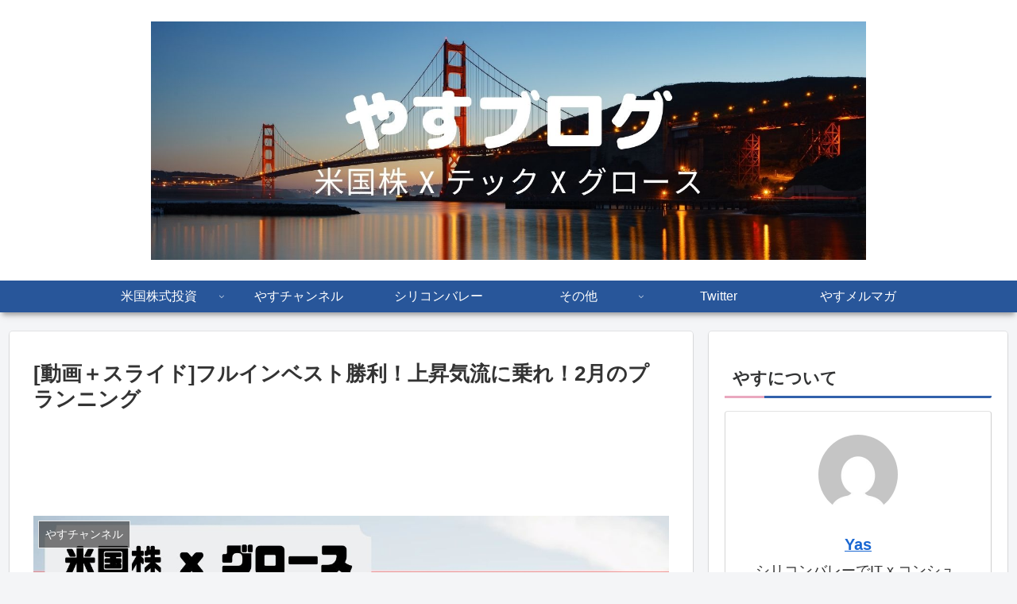

--- FILE ---
content_type: text/html; charset=UTF-8
request_url: https://kysu.jp/fullinvest-20210204/
body_size: 37431
content:
<!doctype html>
<html lang="en">

<head>
<meta charset="utf-8">
<meta http-equiv="X-UA-Compatible" content="IE=edge">
<meta name="viewport" content="width=device-width, initial-scale=1.0, viewport-fit=cover"/>
<meta name="referrer" content="no-referrer-when-downgrade"/>

  
  <!-- preconnect dns-prefetch -->
<link rel="preconnect dns-prefetch" href="//www.googletagmanager.com">
<link rel="preconnect dns-prefetch" href="//www.google-analytics.com">
<link rel="preconnect dns-prefetch" href="//ajax.googleapis.com">
<link rel="preconnect dns-prefetch" href="//cdnjs.cloudflare.com">
<link rel="preconnect dns-prefetch" href="//pagead2.googlesyndication.com">
<link rel="preconnect dns-prefetch" href="//googleads.g.doubleclick.net">
<link rel="preconnect dns-prefetch" href="//tpc.googlesyndication.com">
<link rel="preconnect dns-prefetch" href="//ad.doubleclick.net">
<link rel="preconnect dns-prefetch" href="//www.gstatic.com">
<link rel="preconnect dns-prefetch" href="//cse.google.com">
<link rel="preconnect dns-prefetch" href="//fonts.gstatic.com">
<link rel="preconnect dns-prefetch" href="//fonts.googleapis.com">
<link rel="preconnect dns-prefetch" href="//cms.quantserve.com">
<link rel="preconnect dns-prefetch" href="//secure.gravatar.com">
<link rel="preconnect dns-prefetch" href="//cdn.syndication.twimg.com">
<link rel="preconnect dns-prefetch" href="//cdn.jsdelivr.net">
<link rel="preconnect dns-prefetch" href="//images-fe.ssl-images-amazon.com">
<link rel="preconnect dns-prefetch" href="//completion.amazon.com">
<link rel="preconnect dns-prefetch" href="//m.media-amazon.com">
<link rel="preconnect dns-prefetch" href="//i.moshimo.com">
<link rel="preconnect dns-prefetch" href="//aml.valuecommerce.com">
<link rel="preconnect dns-prefetch" href="//dalc.valuecommerce.com">
<link rel="preconnect dns-prefetch" href="//dalb.valuecommerce.com">
<title>[動画＋スライド]フルインベスト勝利！上昇気流に乗れ！2月のプランニング | やすブログ</title>

		<!-- All in One SEO 4.1.2.3 -->
		<meta name="google-site-verification" content="XOSG2xrNY_3p5Xz6yvygDzEds8sbtuFo41VnJqtP0t0" />
		<link rel="canonical" href="https://kysu.jp/fullinvest-20210204/" />
		<meta name="google" content="nositelinkssearchbox" />
		<script type="application/ld+json" class="aioseo-schema">
			{"@context":"https:\/\/schema.org","@graph":[{"@type":"WebSite","@id":"https:\/\/kysu.jp\/#website","url":"https:\/\/kysu.jp\/","name":"\u3084\u3059\u30d6\u30ed\u30b0","publisher":{"@id":"https:\/\/kysu.jp\/#organization"}},{"@type":"Organization","@id":"https:\/\/kysu.jp\/#organization","name":"\u3084\u3059\u30d6\u30ed\u30b0","url":"https:\/\/kysu.jp\/"},{"@type":"BreadcrumbList","@id":"https:\/\/kysu.jp\/fullinvest-20210204\/#breadcrumblist","itemListElement":[{"@type":"ListItem","@id":"https:\/\/kysu.jp\/#listItem","position":"1","item":{"@type":"WebPage","@id":"https:\/\/kysu.jp\/","name":"Home","description":"\u30b7\u30ea\u30b3\u30f3\u30d0\u30ec\u30fc\u306e\u6700\u65b0\u30cb\u30e5\u30fc\u30b9\u3084\u3001IT\u30c8\u30ec\u30f3\u30c9\u3001\u82f1\u8a9e\u3092\u4f7f\u3063\u305f\u30d3\u30b8\u30cd\u30b9\u306b\u3064\u3044\u3066\u767a\u4fe1\u3057\u3066\u3044\u308b\u30d6\u30ed\u30b0\u3067\u3059\u3002\u7b46\u8005\u306f\u30b7\u30ea\u30b3\u30f3\u30d0\u30ec\u30fc\u306e\u30d9\u30f3\u30c1\u30e3\u30fc\u30ad\u30e3\u30d4\u30bf\u30eb\u3067\u30b3\u30f3\u30b7\u30e5\u30de\u30fc\u9818\u57df\u306b\u6295\u8cc7\u3057\u3066\u307e\u3059\u3002\u5728\u7c736\u5e74\u3002","url":"https:\/\/kysu.jp\/"},"nextItem":"https:\/\/kysu.jp\/fullinvest-20210204\/#listItem"},{"@type":"ListItem","@id":"https:\/\/kysu.jp\/fullinvest-20210204\/#listItem","position":"2","item":{"@type":"WebPage","@id":"https:\/\/kysu.jp\/fullinvest-20210204\/","name":"[\u52d5\u753b\uff0b\u30b9\u30e9\u30a4\u30c9]\u30d5\u30eb\u30a4\u30f3\u30d9\u30b9\u30c8\u52dd\u5229\uff01\u4e0a\u6607\u6c17\u6d41\u306b\u4e57\u308c\uff012\u6708\u306e\u30d7\u30e9\u30f3\u30cb\u30f3\u30b0","url":"https:\/\/kysu.jp\/fullinvest-20210204\/"},"previousItem":"https:\/\/kysu.jp\/#listItem"}]},{"@type":"Person","@id":"https:\/\/kysu.jp\/author\/yas\/#author","url":"https:\/\/kysu.jp\/author\/yas\/","name":"Yas","image":{"@type":"ImageObject","@id":"https:\/\/kysu.jp\/fullinvest-20210204\/#authorImage","url":"https:\/\/secure.gravatar.com\/avatar\/d842752528d35b8b0b7067986fbc46a9?s=96&d=mm&r=g","width":"96","height":"96","caption":"Yas"}}]}
		</script>
		<script type="text/javascript" >
			window.ga=window.ga||function(){(ga.q=ga.q||[]).push(arguments)};ga.l=+new Date;
			ga('create', "UA-73918132-3", 'auto');
			ga('send', 'pageview');
		</script>
		<script async src="https://www.google-analytics.com/analytics.js"></script>
		<!-- All in One SEO -->


<!-- OGP -->
<meta property="og:type" content="article">
<meta property="og:description" content="1月末のWSB騒動と調整が終わり、2月の1周目は大きく反発した週となりました。1月を通じて、1月末の調整を警戒し、その後の上昇相場を想定しフルインベストを継続した方が勝利した週だったのかなと思います。まずは、ある程度の予想があたりほっとしています。">
<meta property="og:title" content="[動画＋スライド]フルインベスト勝利！上昇気流に乗れ！2月のプランニング">
<meta property="og:url" content="https://kysu.jp/fullinvest-20210204/">
<meta property="og:image" content="https://kysu.jp/wp-content/uploads/2021/02/fullinvest-20210204.jpg">
<meta property="og:site_name" content="やすブログ">
<meta property="og:locale" content="ja_JP">
<meta property="article:published_time" content="2021-02-04T12:29:28+00:00" />
<meta property="article:modified_time" content="2021-02-04T12:29:28+00:00" />
<meta property="article:section" content="やすチャンネル">
<!-- /OGP -->

<!-- Twitter Card -->
<meta name="twitter:card" content="summary_large_image">
<meta property="twitter:description" content="1月末のWSB騒動と調整が終わり、2月の1周目は大きく反発した週となりました。1月を通じて、1月末の調整を警戒し、その後の上昇相場を想定しフルインベストを継続した方が勝利した週だったのかなと思います。まずは、ある程度の予想があたりほっとしています。">
<meta property="twitter:title" content="[動画＋スライド]フルインベスト勝利！上昇気流に乗れ！2月のプランニング">
<meta property="twitter:url" content="https://kysu.jp/fullinvest-20210204/">
<meta name="twitter:image" content="https://kysu.jp/wp-content/uploads/2021/02/fullinvest-20210204.jpg">
<meta name="twitter:domain" content="kysu.jp">
<meta name="twitter:creator" content="@YasLovesTech">
<meta name="twitter:site" content="@YasLovesTech">
<!-- /Twitter Card -->
<link rel='dns-prefetch' href='//ajax.googleapis.com' />
<link rel='dns-prefetch' href='//cdnjs.cloudflare.com' />
<link rel='dns-prefetch' href='//www.googletagmanager.com' />
<link rel='dns-prefetch' href='//s.w.org' />
<link rel='dns-prefetch' href='//pagead2.googlesyndication.com' />
<link rel="alternate" type="application/rss+xml" title="やすブログ &raquo; Feed" href="https://kysu.jp/feed/" />
<link rel="alternate" type="application/rss+xml" title="やすブログ &raquo; Comments Feed" href="https://kysu.jp/comments/feed/" />
<link rel="alternate" type="application/rss+xml" title="やすブログ &raquo; [動画＋スライド]フルインベスト勝利！上昇気流に乗れ！2月のプランニング Comments Feed" href="https://kysu.jp/fullinvest-20210204/feed/" />
<link rel='stylesheet' id='cocoon-style-css'  href='https://kysu.jp/wp-content/themes/cocoon-master/style.css?ver=5.8.12&#038;fver=20210102092333' media='all' />
<link rel='stylesheet' id='cocoon-keyframes-css'  href='https://kysu.jp/wp-content/themes/cocoon-master/keyframes.css?ver=5.8.12&#038;fver=20210102092333' media='all' />
<link rel='stylesheet' id='font-awesome-style-css'  href='https://kysu.jp/wp-content/themes/cocoon-master/webfonts/fontawesome/css/font-awesome.min.css?ver=5.8.12&#038;fver=20210102092333' media='all' />
<link rel='stylesheet' id='icomoon-style-css'  href='https://kysu.jp/wp-content/themes/cocoon-master/webfonts/icomoon/style.css?ver=5.8.12&#038;fver=20210102092333' media='all' />
<link rel='stylesheet' id='baguettebox-style-css'  href='https://kysu.jp/wp-content/themes/cocoon-master/plugins/baguettebox/dist/baguetteBox.min.css?ver=5.8.12&#038;fver=20210102092333' media='all' />
<link rel='stylesheet' id='cocoon-skin-style-css'  href='https://kysu.jp/wp-content/themes/cocoon-master/skins/skin-mixblue/style.css?ver=5.8.12&#038;fver=20210102092333' media='all' />
<style id='cocoon-skin-style-inline-css'>
.main{width:860px}.sidebar{width:376px}@media screen and (max-width:1260px){.wrap{width:auto}.main,.sidebar,.sidebar-left .main,.sidebar-left .sidebar{margin:0 .5%}.main{width:67%}.sidebar{padding:10px;width:30%}.entry-card-thumb{width:38%}.entry-card-content{margin-left:40%}}body::after{content:url(https://kysu.jp/wp-content/themes/cocoon-master/lib/analytics/access.php?post_id=2916&post_type=post);visibility:hidden;position:absolute;bottom:0;right:0;width:1px;height:1px;overflow:hidden;display:inline!important}.logo-header img{height:300px;width:auto}.toc-checkbox{display:none}.toc-content{visibility:hidden;height:0;opacity:.2;transition:all .5s ease-out}.toc-checkbox:checked~.toc-content{visibility:visible;padding-top:.6em;height:100%;opacity:1}.toc-title::after{content:'[Open]';margin-left:.5em;cursor:pointer;font-size:.8em}.toc-title:hover::after{text-decoration:underline}.toc-checkbox:checked+.toc-title::after{content:'[Close]'}#respond{display:none}.entry-content>*,.demo .entry-content p{line-height:1.8}.article p,.demo .entry-content p,.article dl,.article ul,.article ol,.article blockquote,.article pre,.article table,.article .author-box,.article .blogcard-wrap,.article .login-user-only,.article .information-box,.article .question-box,.article .alert-box,.article .information,.article .question,.article .alert,.article .memo-box,.article .comment-box,.article .common-icon-box,.article .blank-box,.article .btn,.article .micro-bottom,.article .caption-box,.article .tab-caption-box,.article .label-box,.article .toggle-wrap,.article .wp-block-image,.booklink-box,.article .kaerebalink-box,.article .tomarebalink-box,.article .product-item-box,.article .speech-wrap,.article .toc,.article .column-wrap,.article .new-entry-cards,.article .popular-entry-cards,.article .navi-entry-cards,.article .box-menus,.article .ranking-item,.article .wp-block-categories,.article .wp-block-archives,.article .wp-block-archives-dropdown,.article .wp-block-calendar,.article .rss-entry-cards,.article .ad-area,.article .wp-block-gallery,.article .wp-block-audio,.article .wp-block-cover,.article .wp-block-file,.article .wp-block-media-text,.article .wp-block-video,.article .wp-block-buttons,.article .wp-block-columns,.article .wp-block-separator,.article .components-placeholder,.article .wp-block-search,.article .wp-block-social-links,.article .timeline-box,.article .blogcard-type,.article .btn-wrap,.article .btn-wrap a,.article .block-box,.article .wp-block-embed,.article .wp-block-group,.article .wp-block-table,.article .scrollable-table,.article .wp-block-separator,[data-type="core/freeform"]{margin-bottom:1.4em}.article h2,.article h3,.article h4,.article h5,.article h6{margin-bottom:25.2px}@media screen and (max-width:480px){.page-body,.menu-content{font-size:16px}.article h2,.article h3,.article h4,.article h5,.article h6{margin-bottom:22.4px}}@media screen and (max-width:781px){.wp-block-column{margin-bottom:1.4em}}@media screen and (max-width:599px){.column-wrap>div{margin-bottom:1.4em}}.article h2,.article h3,.article h4,.article h5,.article h6{margin-top:1.87em}.article .micro-top{margin-bottom:.28em}.article .micro-bottom{margin-top:-1.26em}.article .micro-balloon{margin-bottom:.7em}.article .micro-bottom.micro-balloon{margin-top:-.98em}.blank-box.bb-key-color{border-color:#19448e}.iic-key-color li::before{color:#19448e}.blank-box.bb-tab.bb-key-color::before{background-color:#19448e}.tb-key-color .toggle-button{border:1px solid #19448e;background:#19448e;color:#fff}.tb-key-color .toggle-button::before{color:#ccc}.tb-key-color .toggle-checkbox:checked~.toggle-content{border-color:#19448e}.cb-key-color.caption-box{border-color:#19448e}.cb-key-color .caption-box-label{background-color:#19448e;color:#fff}.tcb-key-color .tab-caption-box-label{background-color:#19448e;color:#fff}.tcb-key-color .tab-caption-box-content{border-color:#19448e}.lb-key-color .label-box-content{border-color:#19448e}.mc-key-color{background-color:#19448e;color:#fff;border:0}.mc-key-color.micro-bottom::after{border-bottom-color:#19448e;border-top-color:transparent}.mc-key-color::before{border-top-color:transparent;border-bottom-color:transparent}.mc-key-color::after{border-top-color:#19448e}.btn-key-color,.btn-wrap.btn-wrap-key-color>a{background-color:#19448e}.has-text-color.has-key-color-color{color:#19448e}.has-background.has-key-color-background-color{background-color:#19448e}.article.page-body,body#tinymce.wp-editor{background-color:#fff}.article.page-body,.editor-post-title__block .editor-post-title__input,body#tinymce.wp-editor{color:#333}.body .has-key-color-background-color{background-color:#19448e}.body .has-key-color-color{color:#19448e}.body .has-key-color-border-color{border-color:#19448e}.btn-wrap.has-key-color-background-color>a{background-color:#19448e}.btn-wrap.has-key-color-color>a{color:#19448e}.btn-wrap.has-key-color-border-color>a{border-color:#19448e}.bb-tab.has-key-color-border-color .bb-label{background-color:#19448e}.toggle-wrap.has-key-color-border-color .toggle-button{background-color:#19448e}.toggle-wrap.has-key-color-border-color .toggle-button,.toggle-wrap.has-key-color-border-color .toggle-content{border-color:#19448e}.iconlist-box.has-key-color-icon-color li::before{color:#19448e}.micro-balloon.has-key-color-background-color{background-color:#19448e;border-color:transparent}.micro-balloon.has-key-color-background-color.micro-bottom::after{border-bottom-color:#19448e;border-top-color:transparent}.micro-balloon.has-key-color-background-color::before{border-top-color:transparent;border-bottom-color:transparent}.micro-balloon.has-key-color-background-color::after{border-top-color:#19448e}.micro-balloon.has-border-color.has-key-color-border-color{border-color:#19448e}.micro-balloon.micro-top.has-key-color-border-color::before{border-top-color:#19448e}.micro-balloon.micro-bottom.has-key-color-border-color::before{border-bottom-color:#19448e}.caption-box.has-key-color-border-color .box-label{background-color:#19448e}.tab-caption-box.has-key-color-border-color .box-label{background-color:#19448e}.tab-caption-box.has-key-color-border-color .box-content{border-color:#19448e}.tab-caption-box.has-key-color-background-color .box-content{background-color:#19448e}.label-box.has-key-color-border-color .box-content{border-color:#19448e}.label-box.has-key-color-background-color .box-content{background-color:#19448e}.sbp-l .speech-balloon.has-key-color-border-color::before{border-right-color:#19448e}.sbp-r .speech-balloon.has-key-color-border-color::before{border-left-color:#19448e}.sbp-l .speech-balloon.has-key-color-background-color::after{border-right-color:#19448e}.sbp-r .speech-balloon.has-key-color-background-color::after{border-left-color:#19448e}.sbs-line.sbp-r .speech-balloon.has-key-color-background-color{background-color:#19448e}.sbs-line.sbp-r .speech-balloon.has-key-color-border-color{border-color:#19448e}.speech-wrap.sbs-think .speech-balloon.has-key-color-border-color::before,.speech-wrap.sbs-think .speech-balloon.has-key-color-border-color::after{border-color:#19448e}.sbs-think .speech-balloon.has-key-color-background-color::before,.sbs-think .speech-balloon.has-key-color-background-color::after{background-color:#19448e}.timeline-box.has-key-color-point-color .timeline-item::before{background-color:#19448e}.body .has-red-background-color{background-color:#e60033}.body .has-red-color{color:#e60033}.body .has-red-border-color{border-color:#e60033}.btn-wrap.has-red-background-color>a{background-color:#e60033}.btn-wrap.has-red-color>a{color:#e60033}.btn-wrap.has-red-border-color>a{border-color:#e60033}.bb-tab.has-red-border-color .bb-label{background-color:#e60033}.toggle-wrap.has-red-border-color .toggle-button{background-color:#e60033}.toggle-wrap.has-red-border-color .toggle-button,.toggle-wrap.has-red-border-color .toggle-content{border-color:#e60033}.iconlist-box.has-red-icon-color li::before{color:#e60033}.micro-balloon.has-red-background-color{background-color:#e60033;border-color:transparent}.micro-balloon.has-red-background-color.micro-bottom::after{border-bottom-color:#e60033;border-top-color:transparent}.micro-balloon.has-red-background-color::before{border-top-color:transparent;border-bottom-color:transparent}.micro-balloon.has-red-background-color::after{border-top-color:#e60033}.micro-balloon.has-border-color.has-red-border-color{border-color:#e60033}.micro-balloon.micro-top.has-red-border-color::before{border-top-color:#e60033}.micro-balloon.micro-bottom.has-red-border-color::before{border-bottom-color:#e60033}.caption-box.has-red-border-color .box-label{background-color:#e60033}.tab-caption-box.has-red-border-color .box-label{background-color:#e60033}.tab-caption-box.has-red-border-color .box-content{border-color:#e60033}.tab-caption-box.has-red-background-color .box-content{background-color:#e60033}.label-box.has-red-border-color .box-content{border-color:#e60033}.label-box.has-red-background-color .box-content{background-color:#e60033}.sbp-l .speech-balloon.has-red-border-color::before{border-right-color:#e60033}.sbp-r .speech-balloon.has-red-border-color::before{border-left-color:#e60033}.sbp-l .speech-balloon.has-red-background-color::after{border-right-color:#e60033}.sbp-r .speech-balloon.has-red-background-color::after{border-left-color:#e60033}.sbs-line.sbp-r .speech-balloon.has-red-background-color{background-color:#e60033}.sbs-line.sbp-r .speech-balloon.has-red-border-color{border-color:#e60033}.speech-wrap.sbs-think .speech-balloon.has-red-border-color::before,.speech-wrap.sbs-think .speech-balloon.has-red-border-color::after{border-color:#e60033}.sbs-think .speech-balloon.has-red-background-color::before,.sbs-think .speech-balloon.has-red-background-color::after{background-color:#e60033}.timeline-box.has-red-point-color .timeline-item::before{background-color:#e60033}.body .has-pink-background-color{background-color:#e95295}.body .has-pink-color{color:#e95295}.body .has-pink-border-color{border-color:#e95295}.btn-wrap.has-pink-background-color>a{background-color:#e95295}.btn-wrap.has-pink-color>a{color:#e95295}.btn-wrap.has-pink-border-color>a{border-color:#e95295}.bb-tab.has-pink-border-color .bb-label{background-color:#e95295}.toggle-wrap.has-pink-border-color .toggle-button{background-color:#e95295}.toggle-wrap.has-pink-border-color .toggle-button,.toggle-wrap.has-pink-border-color .toggle-content{border-color:#e95295}.iconlist-box.has-pink-icon-color li::before{color:#e95295}.micro-balloon.has-pink-background-color{background-color:#e95295;border-color:transparent}.micro-balloon.has-pink-background-color.micro-bottom::after{border-bottom-color:#e95295;border-top-color:transparent}.micro-balloon.has-pink-background-color::before{border-top-color:transparent;border-bottom-color:transparent}.micro-balloon.has-pink-background-color::after{border-top-color:#e95295}.micro-balloon.has-border-color.has-pink-border-color{border-color:#e95295}.micro-balloon.micro-top.has-pink-border-color::before{border-top-color:#e95295}.micro-balloon.micro-bottom.has-pink-border-color::before{border-bottom-color:#e95295}.caption-box.has-pink-border-color .box-label{background-color:#e95295}.tab-caption-box.has-pink-border-color .box-label{background-color:#e95295}.tab-caption-box.has-pink-border-color .box-content{border-color:#e95295}.tab-caption-box.has-pink-background-color .box-content{background-color:#e95295}.label-box.has-pink-border-color .box-content{border-color:#e95295}.label-box.has-pink-background-color .box-content{background-color:#e95295}.sbp-l .speech-balloon.has-pink-border-color::before{border-right-color:#e95295}.sbp-r .speech-balloon.has-pink-border-color::before{border-left-color:#e95295}.sbp-l .speech-balloon.has-pink-background-color::after{border-right-color:#e95295}.sbp-r .speech-balloon.has-pink-background-color::after{border-left-color:#e95295}.sbs-line.sbp-r .speech-balloon.has-pink-background-color{background-color:#e95295}.sbs-line.sbp-r .speech-balloon.has-pink-border-color{border-color:#e95295}.speech-wrap.sbs-think .speech-balloon.has-pink-border-color::before,.speech-wrap.sbs-think .speech-balloon.has-pink-border-color::after{border-color:#e95295}.sbs-think .speech-balloon.has-pink-background-color::before,.sbs-think .speech-balloon.has-pink-background-color::after{background-color:#e95295}.timeline-box.has-pink-point-color .timeline-item::before{background-color:#e95295}.body .has-purple-background-color{background-color:#884898}.body .has-purple-color{color:#884898}.body .has-purple-border-color{border-color:#884898}.btn-wrap.has-purple-background-color>a{background-color:#884898}.btn-wrap.has-purple-color>a{color:#884898}.btn-wrap.has-purple-border-color>a{border-color:#884898}.bb-tab.has-purple-border-color .bb-label{background-color:#884898}.toggle-wrap.has-purple-border-color .toggle-button{background-color:#884898}.toggle-wrap.has-purple-border-color .toggle-button,.toggle-wrap.has-purple-border-color .toggle-content{border-color:#884898}.iconlist-box.has-purple-icon-color li::before{color:#884898}.micro-balloon.has-purple-background-color{background-color:#884898;border-color:transparent}.micro-balloon.has-purple-background-color.micro-bottom::after{border-bottom-color:#884898;border-top-color:transparent}.micro-balloon.has-purple-background-color::before{border-top-color:transparent;border-bottom-color:transparent}.micro-balloon.has-purple-background-color::after{border-top-color:#884898}.micro-balloon.has-border-color.has-purple-border-color{border-color:#884898}.micro-balloon.micro-top.has-purple-border-color::before{border-top-color:#884898}.micro-balloon.micro-bottom.has-purple-border-color::before{border-bottom-color:#884898}.caption-box.has-purple-border-color .box-label{background-color:#884898}.tab-caption-box.has-purple-border-color .box-label{background-color:#884898}.tab-caption-box.has-purple-border-color .box-content{border-color:#884898}.tab-caption-box.has-purple-background-color .box-content{background-color:#884898}.label-box.has-purple-border-color .box-content{border-color:#884898}.label-box.has-purple-background-color .box-content{background-color:#884898}.sbp-l .speech-balloon.has-purple-border-color::before{border-right-color:#884898}.sbp-r .speech-balloon.has-purple-border-color::before{border-left-color:#884898}.sbp-l .speech-balloon.has-purple-background-color::after{border-right-color:#884898}.sbp-r .speech-balloon.has-purple-background-color::after{border-left-color:#884898}.sbs-line.sbp-r .speech-balloon.has-purple-background-color{background-color:#884898}.sbs-line.sbp-r .speech-balloon.has-purple-border-color{border-color:#884898}.speech-wrap.sbs-think .speech-balloon.has-purple-border-color::before,.speech-wrap.sbs-think .speech-balloon.has-purple-border-color::after{border-color:#884898}.sbs-think .speech-balloon.has-purple-background-color::before,.sbs-think .speech-balloon.has-purple-background-color::after{background-color:#884898}.timeline-box.has-purple-point-color .timeline-item::before{background-color:#884898}.body .has-deep-background-color{background-color:#55295b}.body .has-deep-color{color:#55295b}.body .has-deep-border-color{border-color:#55295b}.btn-wrap.has-deep-background-color>a{background-color:#55295b}.btn-wrap.has-deep-color>a{color:#55295b}.btn-wrap.has-deep-border-color>a{border-color:#55295b}.bb-tab.has-deep-border-color .bb-label{background-color:#55295b}.toggle-wrap.has-deep-border-color .toggle-button{background-color:#55295b}.toggle-wrap.has-deep-border-color .toggle-button,.toggle-wrap.has-deep-border-color .toggle-content{border-color:#55295b}.iconlist-box.has-deep-icon-color li::before{color:#55295b}.micro-balloon.has-deep-background-color{background-color:#55295b;border-color:transparent}.micro-balloon.has-deep-background-color.micro-bottom::after{border-bottom-color:#55295b;border-top-color:transparent}.micro-balloon.has-deep-background-color::before{border-top-color:transparent;border-bottom-color:transparent}.micro-balloon.has-deep-background-color::after{border-top-color:#55295b}.micro-balloon.has-border-color.has-deep-border-color{border-color:#55295b}.micro-balloon.micro-top.has-deep-border-color::before{border-top-color:#55295b}.micro-balloon.micro-bottom.has-deep-border-color::before{border-bottom-color:#55295b}.caption-box.has-deep-border-color .box-label{background-color:#55295b}.tab-caption-box.has-deep-border-color .box-label{background-color:#55295b}.tab-caption-box.has-deep-border-color .box-content{border-color:#55295b}.tab-caption-box.has-deep-background-color .box-content{background-color:#55295b}.label-box.has-deep-border-color .box-content{border-color:#55295b}.label-box.has-deep-background-color .box-content{background-color:#55295b}.sbp-l .speech-balloon.has-deep-border-color::before{border-right-color:#55295b}.sbp-r .speech-balloon.has-deep-border-color::before{border-left-color:#55295b}.sbp-l .speech-balloon.has-deep-background-color::after{border-right-color:#55295b}.sbp-r .speech-balloon.has-deep-background-color::after{border-left-color:#55295b}.sbs-line.sbp-r .speech-balloon.has-deep-background-color{background-color:#55295b}.sbs-line.sbp-r .speech-balloon.has-deep-border-color{border-color:#55295b}.speech-wrap.sbs-think .speech-balloon.has-deep-border-color::before,.speech-wrap.sbs-think .speech-balloon.has-deep-border-color::after{border-color:#55295b}.sbs-think .speech-balloon.has-deep-background-color::before,.sbs-think .speech-balloon.has-deep-background-color::after{background-color:#55295b}.timeline-box.has-deep-point-color .timeline-item::before{background-color:#55295b}.body .has-indigo-background-color{background-color:#1e50a2}.body .has-indigo-color{color:#1e50a2}.body .has-indigo-border-color{border-color:#1e50a2}.btn-wrap.has-indigo-background-color>a{background-color:#1e50a2}.btn-wrap.has-indigo-color>a{color:#1e50a2}.btn-wrap.has-indigo-border-color>a{border-color:#1e50a2}.bb-tab.has-indigo-border-color .bb-label{background-color:#1e50a2}.toggle-wrap.has-indigo-border-color .toggle-button{background-color:#1e50a2}.toggle-wrap.has-indigo-border-color .toggle-button,.toggle-wrap.has-indigo-border-color .toggle-content{border-color:#1e50a2}.iconlist-box.has-indigo-icon-color li::before{color:#1e50a2}.micro-balloon.has-indigo-background-color{background-color:#1e50a2;border-color:transparent}.micro-balloon.has-indigo-background-color.micro-bottom::after{border-bottom-color:#1e50a2;border-top-color:transparent}.micro-balloon.has-indigo-background-color::before{border-top-color:transparent;border-bottom-color:transparent}.micro-balloon.has-indigo-background-color::after{border-top-color:#1e50a2}.micro-balloon.has-border-color.has-indigo-border-color{border-color:#1e50a2}.micro-balloon.micro-top.has-indigo-border-color::before{border-top-color:#1e50a2}.micro-balloon.micro-bottom.has-indigo-border-color::before{border-bottom-color:#1e50a2}.caption-box.has-indigo-border-color .box-label{background-color:#1e50a2}.tab-caption-box.has-indigo-border-color .box-label{background-color:#1e50a2}.tab-caption-box.has-indigo-border-color .box-content{border-color:#1e50a2}.tab-caption-box.has-indigo-background-color .box-content{background-color:#1e50a2}.label-box.has-indigo-border-color .box-content{border-color:#1e50a2}.label-box.has-indigo-background-color .box-content{background-color:#1e50a2}.sbp-l .speech-balloon.has-indigo-border-color::before{border-right-color:#1e50a2}.sbp-r .speech-balloon.has-indigo-border-color::before{border-left-color:#1e50a2}.sbp-l .speech-balloon.has-indigo-background-color::after{border-right-color:#1e50a2}.sbp-r .speech-balloon.has-indigo-background-color::after{border-left-color:#1e50a2}.sbs-line.sbp-r .speech-balloon.has-indigo-background-color{background-color:#1e50a2}.sbs-line.sbp-r .speech-balloon.has-indigo-border-color{border-color:#1e50a2}.speech-wrap.sbs-think .speech-balloon.has-indigo-border-color::before,.speech-wrap.sbs-think .speech-balloon.has-indigo-border-color::after{border-color:#1e50a2}.sbs-think .speech-balloon.has-indigo-background-color::before,.sbs-think .speech-balloon.has-indigo-background-color::after{background-color:#1e50a2}.timeline-box.has-indigo-point-color .timeline-item::before{background-color:#1e50a2}.body .has-blue-background-color{background-color:#0095d9}.body .has-blue-color{color:#0095d9}.body .has-blue-border-color{border-color:#0095d9}.btn-wrap.has-blue-background-color>a{background-color:#0095d9}.btn-wrap.has-blue-color>a{color:#0095d9}.btn-wrap.has-blue-border-color>a{border-color:#0095d9}.bb-tab.has-blue-border-color .bb-label{background-color:#0095d9}.toggle-wrap.has-blue-border-color .toggle-button{background-color:#0095d9}.toggle-wrap.has-blue-border-color .toggle-button,.toggle-wrap.has-blue-border-color .toggle-content{border-color:#0095d9}.iconlist-box.has-blue-icon-color li::before{color:#0095d9}.micro-balloon.has-blue-background-color{background-color:#0095d9;border-color:transparent}.micro-balloon.has-blue-background-color.micro-bottom::after{border-bottom-color:#0095d9;border-top-color:transparent}.micro-balloon.has-blue-background-color::before{border-top-color:transparent;border-bottom-color:transparent}.micro-balloon.has-blue-background-color::after{border-top-color:#0095d9}.micro-balloon.has-border-color.has-blue-border-color{border-color:#0095d9}.micro-balloon.micro-top.has-blue-border-color::before{border-top-color:#0095d9}.micro-balloon.micro-bottom.has-blue-border-color::before{border-bottom-color:#0095d9}.caption-box.has-blue-border-color .box-label{background-color:#0095d9}.tab-caption-box.has-blue-border-color .box-label{background-color:#0095d9}.tab-caption-box.has-blue-border-color .box-content{border-color:#0095d9}.tab-caption-box.has-blue-background-color .box-content{background-color:#0095d9}.label-box.has-blue-border-color .box-content{border-color:#0095d9}.label-box.has-blue-background-color .box-content{background-color:#0095d9}.sbp-l .speech-balloon.has-blue-border-color::before{border-right-color:#0095d9}.sbp-r .speech-balloon.has-blue-border-color::before{border-left-color:#0095d9}.sbp-l .speech-balloon.has-blue-background-color::after{border-right-color:#0095d9}.sbp-r .speech-balloon.has-blue-background-color::after{border-left-color:#0095d9}.sbs-line.sbp-r .speech-balloon.has-blue-background-color{background-color:#0095d9}.sbs-line.sbp-r .speech-balloon.has-blue-border-color{border-color:#0095d9}.speech-wrap.sbs-think .speech-balloon.has-blue-border-color::before,.speech-wrap.sbs-think .speech-balloon.has-blue-border-color::after{border-color:#0095d9}.sbs-think .speech-balloon.has-blue-background-color::before,.sbs-think .speech-balloon.has-blue-background-color::after{background-color:#0095d9}.timeline-box.has-blue-point-color .timeline-item::before{background-color:#0095d9}.body .has-light-blue-background-color{background-color:#2ca9e1}.body .has-light-blue-color{color:#2ca9e1}.body .has-light-blue-border-color{border-color:#2ca9e1}.btn-wrap.has-light-blue-background-color>a{background-color:#2ca9e1}.btn-wrap.has-light-blue-color>a{color:#2ca9e1}.btn-wrap.has-light-blue-border-color>a{border-color:#2ca9e1}.bb-tab.has-light-blue-border-color .bb-label{background-color:#2ca9e1}.toggle-wrap.has-light-blue-border-color .toggle-button{background-color:#2ca9e1}.toggle-wrap.has-light-blue-border-color .toggle-button,.toggle-wrap.has-light-blue-border-color .toggle-content{border-color:#2ca9e1}.iconlist-box.has-light-blue-icon-color li::before{color:#2ca9e1}.micro-balloon.has-light-blue-background-color{background-color:#2ca9e1;border-color:transparent}.micro-balloon.has-light-blue-background-color.micro-bottom::after{border-bottom-color:#2ca9e1;border-top-color:transparent}.micro-balloon.has-light-blue-background-color::before{border-top-color:transparent;border-bottom-color:transparent}.micro-balloon.has-light-blue-background-color::after{border-top-color:#2ca9e1}.micro-balloon.has-border-color.has-light-blue-border-color{border-color:#2ca9e1}.micro-balloon.micro-top.has-light-blue-border-color::before{border-top-color:#2ca9e1}.micro-balloon.micro-bottom.has-light-blue-border-color::before{border-bottom-color:#2ca9e1}.caption-box.has-light-blue-border-color .box-label{background-color:#2ca9e1}.tab-caption-box.has-light-blue-border-color .box-label{background-color:#2ca9e1}.tab-caption-box.has-light-blue-border-color .box-content{border-color:#2ca9e1}.tab-caption-box.has-light-blue-background-color .box-content{background-color:#2ca9e1}.label-box.has-light-blue-border-color .box-content{border-color:#2ca9e1}.label-box.has-light-blue-background-color .box-content{background-color:#2ca9e1}.sbp-l .speech-balloon.has-light-blue-border-color::before{border-right-color:#2ca9e1}.sbp-r .speech-balloon.has-light-blue-border-color::before{border-left-color:#2ca9e1}.sbp-l .speech-balloon.has-light-blue-background-color::after{border-right-color:#2ca9e1}.sbp-r .speech-balloon.has-light-blue-background-color::after{border-left-color:#2ca9e1}.sbs-line.sbp-r .speech-balloon.has-light-blue-background-color{background-color:#2ca9e1}.sbs-line.sbp-r .speech-balloon.has-light-blue-border-color{border-color:#2ca9e1}.speech-wrap.sbs-think .speech-balloon.has-light-blue-border-color::before,.speech-wrap.sbs-think .speech-balloon.has-light-blue-border-color::after{border-color:#2ca9e1}.sbs-think .speech-balloon.has-light-blue-background-color::before,.sbs-think .speech-balloon.has-light-blue-background-color::after{background-color:#2ca9e1}.timeline-box.has-light-blue-point-color .timeline-item::before{background-color:#2ca9e1}.body .has-cyan-background-color{background-color:#00a3af}.body .has-cyan-color{color:#00a3af}.body .has-cyan-border-color{border-color:#00a3af}.btn-wrap.has-cyan-background-color>a{background-color:#00a3af}.btn-wrap.has-cyan-color>a{color:#00a3af}.btn-wrap.has-cyan-border-color>a{border-color:#00a3af}.bb-tab.has-cyan-border-color .bb-label{background-color:#00a3af}.toggle-wrap.has-cyan-border-color .toggle-button{background-color:#00a3af}.toggle-wrap.has-cyan-border-color .toggle-button,.toggle-wrap.has-cyan-border-color .toggle-content{border-color:#00a3af}.iconlist-box.has-cyan-icon-color li::before{color:#00a3af}.micro-balloon.has-cyan-background-color{background-color:#00a3af;border-color:transparent}.micro-balloon.has-cyan-background-color.micro-bottom::after{border-bottom-color:#00a3af;border-top-color:transparent}.micro-balloon.has-cyan-background-color::before{border-top-color:transparent;border-bottom-color:transparent}.micro-balloon.has-cyan-background-color::after{border-top-color:#00a3af}.micro-balloon.has-border-color.has-cyan-border-color{border-color:#00a3af}.micro-balloon.micro-top.has-cyan-border-color::before{border-top-color:#00a3af}.micro-balloon.micro-bottom.has-cyan-border-color::before{border-bottom-color:#00a3af}.caption-box.has-cyan-border-color .box-label{background-color:#00a3af}.tab-caption-box.has-cyan-border-color .box-label{background-color:#00a3af}.tab-caption-box.has-cyan-border-color .box-content{border-color:#00a3af}.tab-caption-box.has-cyan-background-color .box-content{background-color:#00a3af}.label-box.has-cyan-border-color .box-content{border-color:#00a3af}.label-box.has-cyan-background-color .box-content{background-color:#00a3af}.sbp-l .speech-balloon.has-cyan-border-color::before{border-right-color:#00a3af}.sbp-r .speech-balloon.has-cyan-border-color::before{border-left-color:#00a3af}.sbp-l .speech-balloon.has-cyan-background-color::after{border-right-color:#00a3af}.sbp-r .speech-balloon.has-cyan-background-color::after{border-left-color:#00a3af}.sbs-line.sbp-r .speech-balloon.has-cyan-background-color{background-color:#00a3af}.sbs-line.sbp-r .speech-balloon.has-cyan-border-color{border-color:#00a3af}.speech-wrap.sbs-think .speech-balloon.has-cyan-border-color::before,.speech-wrap.sbs-think .speech-balloon.has-cyan-border-color::after{border-color:#00a3af}.sbs-think .speech-balloon.has-cyan-background-color::before,.sbs-think .speech-balloon.has-cyan-background-color::after{background-color:#00a3af}.timeline-box.has-cyan-point-color .timeline-item::before{background-color:#00a3af}.body .has-teal-background-color{background-color:#007b43}.body .has-teal-color{color:#007b43}.body .has-teal-border-color{border-color:#007b43}.btn-wrap.has-teal-background-color>a{background-color:#007b43}.btn-wrap.has-teal-color>a{color:#007b43}.btn-wrap.has-teal-border-color>a{border-color:#007b43}.bb-tab.has-teal-border-color .bb-label{background-color:#007b43}.toggle-wrap.has-teal-border-color .toggle-button{background-color:#007b43}.toggle-wrap.has-teal-border-color .toggle-button,.toggle-wrap.has-teal-border-color .toggle-content{border-color:#007b43}.iconlist-box.has-teal-icon-color li::before{color:#007b43}.micro-balloon.has-teal-background-color{background-color:#007b43;border-color:transparent}.micro-balloon.has-teal-background-color.micro-bottom::after{border-bottom-color:#007b43;border-top-color:transparent}.micro-balloon.has-teal-background-color::before{border-top-color:transparent;border-bottom-color:transparent}.micro-balloon.has-teal-background-color::after{border-top-color:#007b43}.micro-balloon.has-border-color.has-teal-border-color{border-color:#007b43}.micro-balloon.micro-top.has-teal-border-color::before{border-top-color:#007b43}.micro-balloon.micro-bottom.has-teal-border-color::before{border-bottom-color:#007b43}.caption-box.has-teal-border-color .box-label{background-color:#007b43}.tab-caption-box.has-teal-border-color .box-label{background-color:#007b43}.tab-caption-box.has-teal-border-color .box-content{border-color:#007b43}.tab-caption-box.has-teal-background-color .box-content{background-color:#007b43}.label-box.has-teal-border-color .box-content{border-color:#007b43}.label-box.has-teal-background-color .box-content{background-color:#007b43}.sbp-l .speech-balloon.has-teal-border-color::before{border-right-color:#007b43}.sbp-r .speech-balloon.has-teal-border-color::before{border-left-color:#007b43}.sbp-l .speech-balloon.has-teal-background-color::after{border-right-color:#007b43}.sbp-r .speech-balloon.has-teal-background-color::after{border-left-color:#007b43}.sbs-line.sbp-r .speech-balloon.has-teal-background-color{background-color:#007b43}.sbs-line.sbp-r .speech-balloon.has-teal-border-color{border-color:#007b43}.speech-wrap.sbs-think .speech-balloon.has-teal-border-color::before,.speech-wrap.sbs-think .speech-balloon.has-teal-border-color::after{border-color:#007b43}.sbs-think .speech-balloon.has-teal-background-color::before,.sbs-think .speech-balloon.has-teal-background-color::after{background-color:#007b43}.timeline-box.has-teal-point-color .timeline-item::before{background-color:#007b43}.body .has-green-background-color{background-color:#3eb370}.body .has-green-color{color:#3eb370}.body .has-green-border-color{border-color:#3eb370}.btn-wrap.has-green-background-color>a{background-color:#3eb370}.btn-wrap.has-green-color>a{color:#3eb370}.btn-wrap.has-green-border-color>a{border-color:#3eb370}.bb-tab.has-green-border-color .bb-label{background-color:#3eb370}.toggle-wrap.has-green-border-color .toggle-button{background-color:#3eb370}.toggle-wrap.has-green-border-color .toggle-button,.toggle-wrap.has-green-border-color .toggle-content{border-color:#3eb370}.iconlist-box.has-green-icon-color li::before{color:#3eb370}.micro-balloon.has-green-background-color{background-color:#3eb370;border-color:transparent}.micro-balloon.has-green-background-color.micro-bottom::after{border-bottom-color:#3eb370;border-top-color:transparent}.micro-balloon.has-green-background-color::before{border-top-color:transparent;border-bottom-color:transparent}.micro-balloon.has-green-background-color::after{border-top-color:#3eb370}.micro-balloon.has-border-color.has-green-border-color{border-color:#3eb370}.micro-balloon.micro-top.has-green-border-color::before{border-top-color:#3eb370}.micro-balloon.micro-bottom.has-green-border-color::before{border-bottom-color:#3eb370}.caption-box.has-green-border-color .box-label{background-color:#3eb370}.tab-caption-box.has-green-border-color .box-label{background-color:#3eb370}.tab-caption-box.has-green-border-color .box-content{border-color:#3eb370}.tab-caption-box.has-green-background-color .box-content{background-color:#3eb370}.label-box.has-green-border-color .box-content{border-color:#3eb370}.label-box.has-green-background-color .box-content{background-color:#3eb370}.sbp-l .speech-balloon.has-green-border-color::before{border-right-color:#3eb370}.sbp-r .speech-balloon.has-green-border-color::before{border-left-color:#3eb370}.sbp-l .speech-balloon.has-green-background-color::after{border-right-color:#3eb370}.sbp-r .speech-balloon.has-green-background-color::after{border-left-color:#3eb370}.sbs-line.sbp-r .speech-balloon.has-green-background-color{background-color:#3eb370}.sbs-line.sbp-r .speech-balloon.has-green-border-color{border-color:#3eb370}.speech-wrap.sbs-think .speech-balloon.has-green-border-color::before,.speech-wrap.sbs-think .speech-balloon.has-green-border-color::after{border-color:#3eb370}.sbs-think .speech-balloon.has-green-background-color::before,.sbs-think .speech-balloon.has-green-background-color::after{background-color:#3eb370}.timeline-box.has-green-point-color .timeline-item::before{background-color:#3eb370}.body .has-light-green-background-color{background-color:#8bc34a}.body .has-light-green-color{color:#8bc34a}.body .has-light-green-border-color{border-color:#8bc34a}.btn-wrap.has-light-green-background-color>a{background-color:#8bc34a}.btn-wrap.has-light-green-color>a{color:#8bc34a}.btn-wrap.has-light-green-border-color>a{border-color:#8bc34a}.bb-tab.has-light-green-border-color .bb-label{background-color:#8bc34a}.toggle-wrap.has-light-green-border-color .toggle-button{background-color:#8bc34a}.toggle-wrap.has-light-green-border-color .toggle-button,.toggle-wrap.has-light-green-border-color .toggle-content{border-color:#8bc34a}.iconlist-box.has-light-green-icon-color li::before{color:#8bc34a}.micro-balloon.has-light-green-background-color{background-color:#8bc34a;border-color:transparent}.micro-balloon.has-light-green-background-color.micro-bottom::after{border-bottom-color:#8bc34a;border-top-color:transparent}.micro-balloon.has-light-green-background-color::before{border-top-color:transparent;border-bottom-color:transparent}.micro-balloon.has-light-green-background-color::after{border-top-color:#8bc34a}.micro-balloon.has-border-color.has-light-green-border-color{border-color:#8bc34a}.micro-balloon.micro-top.has-light-green-border-color::before{border-top-color:#8bc34a}.micro-balloon.micro-bottom.has-light-green-border-color::before{border-bottom-color:#8bc34a}.caption-box.has-light-green-border-color .box-label{background-color:#8bc34a}.tab-caption-box.has-light-green-border-color .box-label{background-color:#8bc34a}.tab-caption-box.has-light-green-border-color .box-content{border-color:#8bc34a}.tab-caption-box.has-light-green-background-color .box-content{background-color:#8bc34a}.label-box.has-light-green-border-color .box-content{border-color:#8bc34a}.label-box.has-light-green-background-color .box-content{background-color:#8bc34a}.sbp-l .speech-balloon.has-light-green-border-color::before{border-right-color:#8bc34a}.sbp-r .speech-balloon.has-light-green-border-color::before{border-left-color:#8bc34a}.sbp-l .speech-balloon.has-light-green-background-color::after{border-right-color:#8bc34a}.sbp-r .speech-balloon.has-light-green-background-color::after{border-left-color:#8bc34a}.sbs-line.sbp-r .speech-balloon.has-light-green-background-color{background-color:#8bc34a}.sbs-line.sbp-r .speech-balloon.has-light-green-border-color{border-color:#8bc34a}.speech-wrap.sbs-think .speech-balloon.has-light-green-border-color::before,.speech-wrap.sbs-think .speech-balloon.has-light-green-border-color::after{border-color:#8bc34a}.sbs-think .speech-balloon.has-light-green-background-color::before,.sbs-think .speech-balloon.has-light-green-background-color::after{background-color:#8bc34a}.timeline-box.has-light-green-point-color .timeline-item::before{background-color:#8bc34a}.body .has-lime-background-color{background-color:#c3d825}.body .has-lime-color{color:#c3d825}.body .has-lime-border-color{border-color:#c3d825}.btn-wrap.has-lime-background-color>a{background-color:#c3d825}.btn-wrap.has-lime-color>a{color:#c3d825}.btn-wrap.has-lime-border-color>a{border-color:#c3d825}.bb-tab.has-lime-border-color .bb-label{background-color:#c3d825}.toggle-wrap.has-lime-border-color .toggle-button{background-color:#c3d825}.toggle-wrap.has-lime-border-color .toggle-button,.toggle-wrap.has-lime-border-color .toggle-content{border-color:#c3d825}.iconlist-box.has-lime-icon-color li::before{color:#c3d825}.micro-balloon.has-lime-background-color{background-color:#c3d825;border-color:transparent}.micro-balloon.has-lime-background-color.micro-bottom::after{border-bottom-color:#c3d825;border-top-color:transparent}.micro-balloon.has-lime-background-color::before{border-top-color:transparent;border-bottom-color:transparent}.micro-balloon.has-lime-background-color::after{border-top-color:#c3d825}.micro-balloon.has-border-color.has-lime-border-color{border-color:#c3d825}.micro-balloon.micro-top.has-lime-border-color::before{border-top-color:#c3d825}.micro-balloon.micro-bottom.has-lime-border-color::before{border-bottom-color:#c3d825}.caption-box.has-lime-border-color .box-label{background-color:#c3d825}.tab-caption-box.has-lime-border-color .box-label{background-color:#c3d825}.tab-caption-box.has-lime-border-color .box-content{border-color:#c3d825}.tab-caption-box.has-lime-background-color .box-content{background-color:#c3d825}.label-box.has-lime-border-color .box-content{border-color:#c3d825}.label-box.has-lime-background-color .box-content{background-color:#c3d825}.sbp-l .speech-balloon.has-lime-border-color::before{border-right-color:#c3d825}.sbp-r .speech-balloon.has-lime-border-color::before{border-left-color:#c3d825}.sbp-l .speech-balloon.has-lime-background-color::after{border-right-color:#c3d825}.sbp-r .speech-balloon.has-lime-background-color::after{border-left-color:#c3d825}.sbs-line.sbp-r .speech-balloon.has-lime-background-color{background-color:#c3d825}.sbs-line.sbp-r .speech-balloon.has-lime-border-color{border-color:#c3d825}.speech-wrap.sbs-think .speech-balloon.has-lime-border-color::before,.speech-wrap.sbs-think .speech-balloon.has-lime-border-color::after{border-color:#c3d825}.sbs-think .speech-balloon.has-lime-background-color::before,.sbs-think .speech-balloon.has-lime-background-color::after{background-color:#c3d825}.timeline-box.has-lime-point-color .timeline-item::before{background-color:#c3d825}.body .has-yellow-background-color{background-color:#ffd900}.body .has-yellow-color{color:#ffd900}.body .has-yellow-border-color{border-color:#ffd900}.btn-wrap.has-yellow-background-color>a{background-color:#ffd900}.btn-wrap.has-yellow-color>a{color:#ffd900}.btn-wrap.has-yellow-border-color>a{border-color:#ffd900}.bb-tab.has-yellow-border-color .bb-label{background-color:#ffd900}.toggle-wrap.has-yellow-border-color .toggle-button{background-color:#ffd900}.toggle-wrap.has-yellow-border-color .toggle-button,.toggle-wrap.has-yellow-border-color .toggle-content{border-color:#ffd900}.iconlist-box.has-yellow-icon-color li::before{color:#ffd900}.micro-balloon.has-yellow-background-color{background-color:#ffd900;border-color:transparent}.micro-balloon.has-yellow-background-color.micro-bottom::after{border-bottom-color:#ffd900;border-top-color:transparent}.micro-balloon.has-yellow-background-color::before{border-top-color:transparent;border-bottom-color:transparent}.micro-balloon.has-yellow-background-color::after{border-top-color:#ffd900}.micro-balloon.has-border-color.has-yellow-border-color{border-color:#ffd900}.micro-balloon.micro-top.has-yellow-border-color::before{border-top-color:#ffd900}.micro-balloon.micro-bottom.has-yellow-border-color::before{border-bottom-color:#ffd900}.caption-box.has-yellow-border-color .box-label{background-color:#ffd900}.tab-caption-box.has-yellow-border-color .box-label{background-color:#ffd900}.tab-caption-box.has-yellow-border-color .box-content{border-color:#ffd900}.tab-caption-box.has-yellow-background-color .box-content{background-color:#ffd900}.label-box.has-yellow-border-color .box-content{border-color:#ffd900}.label-box.has-yellow-background-color .box-content{background-color:#ffd900}.sbp-l .speech-balloon.has-yellow-border-color::before{border-right-color:#ffd900}.sbp-r .speech-balloon.has-yellow-border-color::before{border-left-color:#ffd900}.sbp-l .speech-balloon.has-yellow-background-color::after{border-right-color:#ffd900}.sbp-r .speech-balloon.has-yellow-background-color::after{border-left-color:#ffd900}.sbs-line.sbp-r .speech-balloon.has-yellow-background-color{background-color:#ffd900}.sbs-line.sbp-r .speech-balloon.has-yellow-border-color{border-color:#ffd900}.speech-wrap.sbs-think .speech-balloon.has-yellow-border-color::before,.speech-wrap.sbs-think .speech-balloon.has-yellow-border-color::after{border-color:#ffd900}.sbs-think .speech-balloon.has-yellow-background-color::before,.sbs-think .speech-balloon.has-yellow-background-color::after{background-color:#ffd900}.timeline-box.has-yellow-point-color .timeline-item::before{background-color:#ffd900}.body .has-amber-background-color{background-color:#ffc107}.body .has-amber-color{color:#ffc107}.body .has-amber-border-color{border-color:#ffc107}.btn-wrap.has-amber-background-color>a{background-color:#ffc107}.btn-wrap.has-amber-color>a{color:#ffc107}.btn-wrap.has-amber-border-color>a{border-color:#ffc107}.bb-tab.has-amber-border-color .bb-label{background-color:#ffc107}.toggle-wrap.has-amber-border-color .toggle-button{background-color:#ffc107}.toggle-wrap.has-amber-border-color .toggle-button,.toggle-wrap.has-amber-border-color .toggle-content{border-color:#ffc107}.iconlist-box.has-amber-icon-color li::before{color:#ffc107}.micro-balloon.has-amber-background-color{background-color:#ffc107;border-color:transparent}.micro-balloon.has-amber-background-color.micro-bottom::after{border-bottom-color:#ffc107;border-top-color:transparent}.micro-balloon.has-amber-background-color::before{border-top-color:transparent;border-bottom-color:transparent}.micro-balloon.has-amber-background-color::after{border-top-color:#ffc107}.micro-balloon.has-border-color.has-amber-border-color{border-color:#ffc107}.micro-balloon.micro-top.has-amber-border-color::before{border-top-color:#ffc107}.micro-balloon.micro-bottom.has-amber-border-color::before{border-bottom-color:#ffc107}.caption-box.has-amber-border-color .box-label{background-color:#ffc107}.tab-caption-box.has-amber-border-color .box-label{background-color:#ffc107}.tab-caption-box.has-amber-border-color .box-content{border-color:#ffc107}.tab-caption-box.has-amber-background-color .box-content{background-color:#ffc107}.label-box.has-amber-border-color .box-content{border-color:#ffc107}.label-box.has-amber-background-color .box-content{background-color:#ffc107}.sbp-l .speech-balloon.has-amber-border-color::before{border-right-color:#ffc107}.sbp-r .speech-balloon.has-amber-border-color::before{border-left-color:#ffc107}.sbp-l .speech-balloon.has-amber-background-color::after{border-right-color:#ffc107}.sbp-r .speech-balloon.has-amber-background-color::after{border-left-color:#ffc107}.sbs-line.sbp-r .speech-balloon.has-amber-background-color{background-color:#ffc107}.sbs-line.sbp-r .speech-balloon.has-amber-border-color{border-color:#ffc107}.speech-wrap.sbs-think .speech-balloon.has-amber-border-color::before,.speech-wrap.sbs-think .speech-balloon.has-amber-border-color::after{border-color:#ffc107}.sbs-think .speech-balloon.has-amber-background-color::before,.sbs-think .speech-balloon.has-amber-background-color::after{background-color:#ffc107}.timeline-box.has-amber-point-color .timeline-item::before{background-color:#ffc107}.body .has-orange-background-color{background-color:#f39800}.body .has-orange-color{color:#f39800}.body .has-orange-border-color{border-color:#f39800}.btn-wrap.has-orange-background-color>a{background-color:#f39800}.btn-wrap.has-orange-color>a{color:#f39800}.btn-wrap.has-orange-border-color>a{border-color:#f39800}.bb-tab.has-orange-border-color .bb-label{background-color:#f39800}.toggle-wrap.has-orange-border-color .toggle-button{background-color:#f39800}.toggle-wrap.has-orange-border-color .toggle-button,.toggle-wrap.has-orange-border-color .toggle-content{border-color:#f39800}.iconlist-box.has-orange-icon-color li::before{color:#f39800}.micro-balloon.has-orange-background-color{background-color:#f39800;border-color:transparent}.micro-balloon.has-orange-background-color.micro-bottom::after{border-bottom-color:#f39800;border-top-color:transparent}.micro-balloon.has-orange-background-color::before{border-top-color:transparent;border-bottom-color:transparent}.micro-balloon.has-orange-background-color::after{border-top-color:#f39800}.micro-balloon.has-border-color.has-orange-border-color{border-color:#f39800}.micro-balloon.micro-top.has-orange-border-color::before{border-top-color:#f39800}.micro-balloon.micro-bottom.has-orange-border-color::before{border-bottom-color:#f39800}.caption-box.has-orange-border-color .box-label{background-color:#f39800}.tab-caption-box.has-orange-border-color .box-label{background-color:#f39800}.tab-caption-box.has-orange-border-color .box-content{border-color:#f39800}.tab-caption-box.has-orange-background-color .box-content{background-color:#f39800}.label-box.has-orange-border-color .box-content{border-color:#f39800}.label-box.has-orange-background-color .box-content{background-color:#f39800}.sbp-l .speech-balloon.has-orange-border-color::before{border-right-color:#f39800}.sbp-r .speech-balloon.has-orange-border-color::before{border-left-color:#f39800}.sbp-l .speech-balloon.has-orange-background-color::after{border-right-color:#f39800}.sbp-r .speech-balloon.has-orange-background-color::after{border-left-color:#f39800}.sbs-line.sbp-r .speech-balloon.has-orange-background-color{background-color:#f39800}.sbs-line.sbp-r .speech-balloon.has-orange-border-color{border-color:#f39800}.speech-wrap.sbs-think .speech-balloon.has-orange-border-color::before,.speech-wrap.sbs-think .speech-balloon.has-orange-border-color::after{border-color:#f39800}.sbs-think .speech-balloon.has-orange-background-color::before,.sbs-think .speech-balloon.has-orange-background-color::after{background-color:#f39800}.timeline-box.has-orange-point-color .timeline-item::before{background-color:#f39800}.body .has-deep-orange-background-color{background-color:#ea5506}.body .has-deep-orange-color{color:#ea5506}.body .has-deep-orange-border-color{border-color:#ea5506}.btn-wrap.has-deep-orange-background-color>a{background-color:#ea5506}.btn-wrap.has-deep-orange-color>a{color:#ea5506}.btn-wrap.has-deep-orange-border-color>a{border-color:#ea5506}.bb-tab.has-deep-orange-border-color .bb-label{background-color:#ea5506}.toggle-wrap.has-deep-orange-border-color .toggle-button{background-color:#ea5506}.toggle-wrap.has-deep-orange-border-color .toggle-button,.toggle-wrap.has-deep-orange-border-color .toggle-content{border-color:#ea5506}.iconlist-box.has-deep-orange-icon-color li::before{color:#ea5506}.micro-balloon.has-deep-orange-background-color{background-color:#ea5506;border-color:transparent}.micro-balloon.has-deep-orange-background-color.micro-bottom::after{border-bottom-color:#ea5506;border-top-color:transparent}.micro-balloon.has-deep-orange-background-color::before{border-top-color:transparent;border-bottom-color:transparent}.micro-balloon.has-deep-orange-background-color::after{border-top-color:#ea5506}.micro-balloon.has-border-color.has-deep-orange-border-color{border-color:#ea5506}.micro-balloon.micro-top.has-deep-orange-border-color::before{border-top-color:#ea5506}.micro-balloon.micro-bottom.has-deep-orange-border-color::before{border-bottom-color:#ea5506}.caption-box.has-deep-orange-border-color .box-label{background-color:#ea5506}.tab-caption-box.has-deep-orange-border-color .box-label{background-color:#ea5506}.tab-caption-box.has-deep-orange-border-color .box-content{border-color:#ea5506}.tab-caption-box.has-deep-orange-background-color .box-content{background-color:#ea5506}.label-box.has-deep-orange-border-color .box-content{border-color:#ea5506}.label-box.has-deep-orange-background-color .box-content{background-color:#ea5506}.sbp-l .speech-balloon.has-deep-orange-border-color::before{border-right-color:#ea5506}.sbp-r .speech-balloon.has-deep-orange-border-color::before{border-left-color:#ea5506}.sbp-l .speech-balloon.has-deep-orange-background-color::after{border-right-color:#ea5506}.sbp-r .speech-balloon.has-deep-orange-background-color::after{border-left-color:#ea5506}.sbs-line.sbp-r .speech-balloon.has-deep-orange-background-color{background-color:#ea5506}.sbs-line.sbp-r .speech-balloon.has-deep-orange-border-color{border-color:#ea5506}.speech-wrap.sbs-think .speech-balloon.has-deep-orange-border-color::before,.speech-wrap.sbs-think .speech-balloon.has-deep-orange-border-color::after{border-color:#ea5506}.sbs-think .speech-balloon.has-deep-orange-background-color::before,.sbs-think .speech-balloon.has-deep-orange-background-color::after{background-color:#ea5506}.timeline-box.has-deep-orange-point-color .timeline-item::before{background-color:#ea5506}.body .has-brown-background-color{background-color:#954e2a}.body .has-brown-color{color:#954e2a}.body .has-brown-border-color{border-color:#954e2a}.btn-wrap.has-brown-background-color>a{background-color:#954e2a}.btn-wrap.has-brown-color>a{color:#954e2a}.btn-wrap.has-brown-border-color>a{border-color:#954e2a}.bb-tab.has-brown-border-color .bb-label{background-color:#954e2a}.toggle-wrap.has-brown-border-color .toggle-button{background-color:#954e2a}.toggle-wrap.has-brown-border-color .toggle-button,.toggle-wrap.has-brown-border-color .toggle-content{border-color:#954e2a}.iconlist-box.has-brown-icon-color li::before{color:#954e2a}.micro-balloon.has-brown-background-color{background-color:#954e2a;border-color:transparent}.micro-balloon.has-brown-background-color.micro-bottom::after{border-bottom-color:#954e2a;border-top-color:transparent}.micro-balloon.has-brown-background-color::before{border-top-color:transparent;border-bottom-color:transparent}.micro-balloon.has-brown-background-color::after{border-top-color:#954e2a}.micro-balloon.has-border-color.has-brown-border-color{border-color:#954e2a}.micro-balloon.micro-top.has-brown-border-color::before{border-top-color:#954e2a}.micro-balloon.micro-bottom.has-brown-border-color::before{border-bottom-color:#954e2a}.caption-box.has-brown-border-color .box-label{background-color:#954e2a}.tab-caption-box.has-brown-border-color .box-label{background-color:#954e2a}.tab-caption-box.has-brown-border-color .box-content{border-color:#954e2a}.tab-caption-box.has-brown-background-color .box-content{background-color:#954e2a}.label-box.has-brown-border-color .box-content{border-color:#954e2a}.label-box.has-brown-background-color .box-content{background-color:#954e2a}.sbp-l .speech-balloon.has-brown-border-color::before{border-right-color:#954e2a}.sbp-r .speech-balloon.has-brown-border-color::before{border-left-color:#954e2a}.sbp-l .speech-balloon.has-brown-background-color::after{border-right-color:#954e2a}.sbp-r .speech-balloon.has-brown-background-color::after{border-left-color:#954e2a}.sbs-line.sbp-r .speech-balloon.has-brown-background-color{background-color:#954e2a}.sbs-line.sbp-r .speech-balloon.has-brown-border-color{border-color:#954e2a}.speech-wrap.sbs-think .speech-balloon.has-brown-border-color::before,.speech-wrap.sbs-think .speech-balloon.has-brown-border-color::after{border-color:#954e2a}.sbs-think .speech-balloon.has-brown-background-color::before,.sbs-think .speech-balloon.has-brown-background-color::after{background-color:#954e2a}.timeline-box.has-brown-point-color .timeline-item::before{background-color:#954e2a}.body .has-grey-background-color{background-color:#949495}.body .has-grey-color{color:#949495}.body .has-grey-border-color{border-color:#949495}.btn-wrap.has-grey-background-color>a{background-color:#949495}.btn-wrap.has-grey-color>a{color:#949495}.btn-wrap.has-grey-border-color>a{border-color:#949495}.bb-tab.has-grey-border-color .bb-label{background-color:#949495}.toggle-wrap.has-grey-border-color .toggle-button{background-color:#949495}.toggle-wrap.has-grey-border-color .toggle-button,.toggle-wrap.has-grey-border-color .toggle-content{border-color:#949495}.iconlist-box.has-grey-icon-color li::before{color:#949495}.micro-balloon.has-grey-background-color{background-color:#949495;border-color:transparent}.micro-balloon.has-grey-background-color.micro-bottom::after{border-bottom-color:#949495;border-top-color:transparent}.micro-balloon.has-grey-background-color::before{border-top-color:transparent;border-bottom-color:transparent}.micro-balloon.has-grey-background-color::after{border-top-color:#949495}.micro-balloon.has-border-color.has-grey-border-color{border-color:#949495}.micro-balloon.micro-top.has-grey-border-color::before{border-top-color:#949495}.micro-balloon.micro-bottom.has-grey-border-color::before{border-bottom-color:#949495}.caption-box.has-grey-border-color .box-label{background-color:#949495}.tab-caption-box.has-grey-border-color .box-label{background-color:#949495}.tab-caption-box.has-grey-border-color .box-content{border-color:#949495}.tab-caption-box.has-grey-background-color .box-content{background-color:#949495}.label-box.has-grey-border-color .box-content{border-color:#949495}.label-box.has-grey-background-color .box-content{background-color:#949495}.sbp-l .speech-balloon.has-grey-border-color::before{border-right-color:#949495}.sbp-r .speech-balloon.has-grey-border-color::before{border-left-color:#949495}.sbp-l .speech-balloon.has-grey-background-color::after{border-right-color:#949495}.sbp-r .speech-balloon.has-grey-background-color::after{border-left-color:#949495}.sbs-line.sbp-r .speech-balloon.has-grey-background-color{background-color:#949495}.sbs-line.sbp-r .speech-balloon.has-grey-border-color{border-color:#949495}.speech-wrap.sbs-think .speech-balloon.has-grey-border-color::before,.speech-wrap.sbs-think .speech-balloon.has-grey-border-color::after{border-color:#949495}.sbs-think .speech-balloon.has-grey-background-color::before,.sbs-think .speech-balloon.has-grey-background-color::after{background-color:#949495}.timeline-box.has-grey-point-color .timeline-item::before{background-color:#949495}.body .has-black-background-color{background-color:#333}.body .has-black-color{color:#333}.body .has-black-border-color{border-color:#333}.btn-wrap.has-black-background-color>a{background-color:#333}.btn-wrap.has-black-color>a{color:#333}.btn-wrap.has-black-border-color>a{border-color:#333}.bb-tab.has-black-border-color .bb-label{background-color:#333}.toggle-wrap.has-black-border-color .toggle-button{background-color:#333}.toggle-wrap.has-black-border-color .toggle-button,.toggle-wrap.has-black-border-color .toggle-content{border-color:#333}.iconlist-box.has-black-icon-color li::before{color:#333}.micro-balloon.has-black-background-color{background-color:#333;border-color:transparent}.micro-balloon.has-black-background-color.micro-bottom::after{border-bottom-color:#333;border-top-color:transparent}.micro-balloon.has-black-background-color::before{border-top-color:transparent;border-bottom-color:transparent}.micro-balloon.has-black-background-color::after{border-top-color:#333}.micro-balloon.has-border-color.has-black-border-color{border-color:#333}.micro-balloon.micro-top.has-black-border-color::before{border-top-color:#333}.micro-balloon.micro-bottom.has-black-border-color::before{border-bottom-color:#333}.caption-box.has-black-border-color .box-label{background-color:#333}.tab-caption-box.has-black-border-color .box-label{background-color:#333}.tab-caption-box.has-black-border-color .box-content{border-color:#333}.tab-caption-box.has-black-background-color .box-content{background-color:#333}.label-box.has-black-border-color .box-content{border-color:#333}.label-box.has-black-background-color .box-content{background-color:#333}.sbp-l .speech-balloon.has-black-border-color::before{border-right-color:#333}.sbp-r .speech-balloon.has-black-border-color::before{border-left-color:#333}.sbp-l .speech-balloon.has-black-background-color::after{border-right-color:#333}.sbp-r .speech-balloon.has-black-background-color::after{border-left-color:#333}.sbs-line.sbp-r .speech-balloon.has-black-background-color{background-color:#333}.sbs-line.sbp-r .speech-balloon.has-black-border-color{border-color:#333}.speech-wrap.sbs-think .speech-balloon.has-black-border-color::before,.speech-wrap.sbs-think .speech-balloon.has-black-border-color::after{border-color:#333}.sbs-think .speech-balloon.has-black-background-color::before,.sbs-think .speech-balloon.has-black-background-color::after{background-color:#333}.timeline-box.has-black-point-color .timeline-item::before{background-color:#333}.body .has-white-background-color{background-color:#fff}.body .has-white-color{color:#fff}.body .has-white-border-color{border-color:#fff}.btn-wrap.has-white-background-color>a{background-color:#fff}.btn-wrap.has-white-color>a{color:#fff}.btn-wrap.has-white-border-color>a{border-color:#fff}.bb-tab.has-white-border-color .bb-label{background-color:#fff}.toggle-wrap.has-white-border-color .toggle-button{background-color:#fff}.toggle-wrap.has-white-border-color .toggle-button,.toggle-wrap.has-white-border-color .toggle-content{border-color:#fff}.iconlist-box.has-white-icon-color li::before{color:#fff}.micro-balloon.has-white-background-color{background-color:#fff;border-color:transparent}.micro-balloon.has-white-background-color.micro-bottom::after{border-bottom-color:#fff;border-top-color:transparent}.micro-balloon.has-white-background-color::before{border-top-color:transparent;border-bottom-color:transparent}.micro-balloon.has-white-background-color::after{border-top-color:#fff}.micro-balloon.has-border-color.has-white-border-color{border-color:#fff}.micro-balloon.micro-top.has-white-border-color::before{border-top-color:#fff}.micro-balloon.micro-bottom.has-white-border-color::before{border-bottom-color:#fff}.caption-box.has-white-border-color .box-label{background-color:#fff}.tab-caption-box.has-white-border-color .box-label{background-color:#fff}.tab-caption-box.has-white-border-color .box-content{border-color:#fff}.tab-caption-box.has-white-background-color .box-content{background-color:#fff}.label-box.has-white-border-color .box-content{border-color:#fff}.label-box.has-white-background-color .box-content{background-color:#fff}.sbp-l .speech-balloon.has-white-border-color::before{border-right-color:#fff}.sbp-r .speech-balloon.has-white-border-color::before{border-left-color:#fff}.sbp-l .speech-balloon.has-white-background-color::after{border-right-color:#fff}.sbp-r .speech-balloon.has-white-background-color::after{border-left-color:#fff}.sbs-line.sbp-r .speech-balloon.has-white-background-color{background-color:#fff}.sbs-line.sbp-r .speech-balloon.has-white-border-color{border-color:#fff}.speech-wrap.sbs-think .speech-balloon.has-white-border-color::before,.speech-wrap.sbs-think .speech-balloon.has-white-border-color::after{border-color:#fff}.sbs-think .speech-balloon.has-white-background-color::before,.sbs-think .speech-balloon.has-white-background-color::after{background-color:#fff}.timeline-box.has-white-point-color .timeline-item::before{background-color:#fff}.body .has-watery-blue-background-color{background-color:#f3fafe}.body .has-watery-blue-color{color:#f3fafe}.body .has-watery-blue-border-color{border-color:#f3fafe}.btn-wrap.has-watery-blue-background-color>a{background-color:#f3fafe}.btn-wrap.has-watery-blue-color>a{color:#f3fafe}.btn-wrap.has-watery-blue-border-color>a{border-color:#f3fafe}.bb-tab.has-watery-blue-border-color .bb-label{background-color:#f3fafe}.toggle-wrap.has-watery-blue-border-color .toggle-button{background-color:#f3fafe}.toggle-wrap.has-watery-blue-border-color .toggle-button,.toggle-wrap.has-watery-blue-border-color .toggle-content{border-color:#f3fafe}.iconlist-box.has-watery-blue-icon-color li::before{color:#f3fafe}.micro-balloon.has-watery-blue-background-color{background-color:#f3fafe;border-color:transparent}.micro-balloon.has-watery-blue-background-color.micro-bottom::after{border-bottom-color:#f3fafe;border-top-color:transparent}.micro-balloon.has-watery-blue-background-color::before{border-top-color:transparent;border-bottom-color:transparent}.micro-balloon.has-watery-blue-background-color::after{border-top-color:#f3fafe}.micro-balloon.has-border-color.has-watery-blue-border-color{border-color:#f3fafe}.micro-balloon.micro-top.has-watery-blue-border-color::before{border-top-color:#f3fafe}.micro-balloon.micro-bottom.has-watery-blue-border-color::before{border-bottom-color:#f3fafe}.caption-box.has-watery-blue-border-color .box-label{background-color:#f3fafe}.tab-caption-box.has-watery-blue-border-color .box-label{background-color:#f3fafe}.tab-caption-box.has-watery-blue-border-color .box-content{border-color:#f3fafe}.tab-caption-box.has-watery-blue-background-color .box-content{background-color:#f3fafe}.label-box.has-watery-blue-border-color .box-content{border-color:#f3fafe}.label-box.has-watery-blue-background-color .box-content{background-color:#f3fafe}.sbp-l .speech-balloon.has-watery-blue-border-color::before{border-right-color:#f3fafe}.sbp-r .speech-balloon.has-watery-blue-border-color::before{border-left-color:#f3fafe}.sbp-l .speech-balloon.has-watery-blue-background-color::after{border-right-color:#f3fafe}.sbp-r .speech-balloon.has-watery-blue-background-color::after{border-left-color:#f3fafe}.sbs-line.sbp-r .speech-balloon.has-watery-blue-background-color{background-color:#f3fafe}.sbs-line.sbp-r .speech-balloon.has-watery-blue-border-color{border-color:#f3fafe}.speech-wrap.sbs-think .speech-balloon.has-watery-blue-border-color::before,.speech-wrap.sbs-think .speech-balloon.has-watery-blue-border-color::after{border-color:#f3fafe}.sbs-think .speech-balloon.has-watery-blue-background-color::before,.sbs-think .speech-balloon.has-watery-blue-background-color::after{background-color:#f3fafe}.timeline-box.has-watery-blue-point-color .timeline-item::before{background-color:#f3fafe}.body .has-watery-yellow-background-color{background-color:#fff7cc}.body .has-watery-yellow-color{color:#fff7cc}.body .has-watery-yellow-border-color{border-color:#fff7cc}.btn-wrap.has-watery-yellow-background-color>a{background-color:#fff7cc}.btn-wrap.has-watery-yellow-color>a{color:#fff7cc}.btn-wrap.has-watery-yellow-border-color>a{border-color:#fff7cc}.bb-tab.has-watery-yellow-border-color .bb-label{background-color:#fff7cc}.toggle-wrap.has-watery-yellow-border-color .toggle-button{background-color:#fff7cc}.toggle-wrap.has-watery-yellow-border-color .toggle-button,.toggle-wrap.has-watery-yellow-border-color .toggle-content{border-color:#fff7cc}.iconlist-box.has-watery-yellow-icon-color li::before{color:#fff7cc}.micro-balloon.has-watery-yellow-background-color{background-color:#fff7cc;border-color:transparent}.micro-balloon.has-watery-yellow-background-color.micro-bottom::after{border-bottom-color:#fff7cc;border-top-color:transparent}.micro-balloon.has-watery-yellow-background-color::before{border-top-color:transparent;border-bottom-color:transparent}.micro-balloon.has-watery-yellow-background-color::after{border-top-color:#fff7cc}.micro-balloon.has-border-color.has-watery-yellow-border-color{border-color:#fff7cc}.micro-balloon.micro-top.has-watery-yellow-border-color::before{border-top-color:#fff7cc}.micro-balloon.micro-bottom.has-watery-yellow-border-color::before{border-bottom-color:#fff7cc}.caption-box.has-watery-yellow-border-color .box-label{background-color:#fff7cc}.tab-caption-box.has-watery-yellow-border-color .box-label{background-color:#fff7cc}.tab-caption-box.has-watery-yellow-border-color .box-content{border-color:#fff7cc}.tab-caption-box.has-watery-yellow-background-color .box-content{background-color:#fff7cc}.label-box.has-watery-yellow-border-color .box-content{border-color:#fff7cc}.label-box.has-watery-yellow-background-color .box-content{background-color:#fff7cc}.sbp-l .speech-balloon.has-watery-yellow-border-color::before{border-right-color:#fff7cc}.sbp-r .speech-balloon.has-watery-yellow-border-color::before{border-left-color:#fff7cc}.sbp-l .speech-balloon.has-watery-yellow-background-color::after{border-right-color:#fff7cc}.sbp-r .speech-balloon.has-watery-yellow-background-color::after{border-left-color:#fff7cc}.sbs-line.sbp-r .speech-balloon.has-watery-yellow-background-color{background-color:#fff7cc}.sbs-line.sbp-r .speech-balloon.has-watery-yellow-border-color{border-color:#fff7cc}.speech-wrap.sbs-think .speech-balloon.has-watery-yellow-border-color::before,.speech-wrap.sbs-think .speech-balloon.has-watery-yellow-border-color::after{border-color:#fff7cc}.sbs-think .speech-balloon.has-watery-yellow-background-color::before,.sbs-think .speech-balloon.has-watery-yellow-background-color::after{background-color:#fff7cc}.timeline-box.has-watery-yellow-point-color .timeline-item::before{background-color:#fff7cc}.body .has-watery-red-background-color{background-color:#fdf2f2}.body .has-watery-red-color{color:#fdf2f2}.body .has-watery-red-border-color{border-color:#fdf2f2}.btn-wrap.has-watery-red-background-color>a{background-color:#fdf2f2}.btn-wrap.has-watery-red-color>a{color:#fdf2f2}.btn-wrap.has-watery-red-border-color>a{border-color:#fdf2f2}.bb-tab.has-watery-red-border-color .bb-label{background-color:#fdf2f2}.toggle-wrap.has-watery-red-border-color .toggle-button{background-color:#fdf2f2}.toggle-wrap.has-watery-red-border-color .toggle-button,.toggle-wrap.has-watery-red-border-color .toggle-content{border-color:#fdf2f2}.iconlist-box.has-watery-red-icon-color li::before{color:#fdf2f2}.micro-balloon.has-watery-red-background-color{background-color:#fdf2f2;border-color:transparent}.micro-balloon.has-watery-red-background-color.micro-bottom::after{border-bottom-color:#fdf2f2;border-top-color:transparent}.micro-balloon.has-watery-red-background-color::before{border-top-color:transparent;border-bottom-color:transparent}.micro-balloon.has-watery-red-background-color::after{border-top-color:#fdf2f2}.micro-balloon.has-border-color.has-watery-red-border-color{border-color:#fdf2f2}.micro-balloon.micro-top.has-watery-red-border-color::before{border-top-color:#fdf2f2}.micro-balloon.micro-bottom.has-watery-red-border-color::before{border-bottom-color:#fdf2f2}.caption-box.has-watery-red-border-color .box-label{background-color:#fdf2f2}.tab-caption-box.has-watery-red-border-color .box-label{background-color:#fdf2f2}.tab-caption-box.has-watery-red-border-color .box-content{border-color:#fdf2f2}.tab-caption-box.has-watery-red-background-color .box-content{background-color:#fdf2f2}.label-box.has-watery-red-border-color .box-content{border-color:#fdf2f2}.label-box.has-watery-red-background-color .box-content{background-color:#fdf2f2}.sbp-l .speech-balloon.has-watery-red-border-color::before{border-right-color:#fdf2f2}.sbp-r .speech-balloon.has-watery-red-border-color::before{border-left-color:#fdf2f2}.sbp-l .speech-balloon.has-watery-red-background-color::after{border-right-color:#fdf2f2}.sbp-r .speech-balloon.has-watery-red-background-color::after{border-left-color:#fdf2f2}.sbs-line.sbp-r .speech-balloon.has-watery-red-background-color{background-color:#fdf2f2}.sbs-line.sbp-r .speech-balloon.has-watery-red-border-color{border-color:#fdf2f2}.speech-wrap.sbs-think .speech-balloon.has-watery-red-border-color::before,.speech-wrap.sbs-think .speech-balloon.has-watery-red-border-color::after{border-color:#fdf2f2}.sbs-think .speech-balloon.has-watery-red-background-color::before,.sbs-think .speech-balloon.has-watery-red-background-color::after{background-color:#fdf2f2}.timeline-box.has-watery-red-point-color .timeline-item::before{background-color:#fdf2f2}.body .has-watery-green-background-color{background-color:#ebf8f4}.body .has-watery-green-color{color:#ebf8f4}.body .has-watery-green-border-color{border-color:#ebf8f4}.btn-wrap.has-watery-green-background-color>a{background-color:#ebf8f4}.btn-wrap.has-watery-green-color>a{color:#ebf8f4}.btn-wrap.has-watery-green-border-color>a{border-color:#ebf8f4}.bb-tab.has-watery-green-border-color .bb-label{background-color:#ebf8f4}.toggle-wrap.has-watery-green-border-color .toggle-button{background-color:#ebf8f4}.toggle-wrap.has-watery-green-border-color .toggle-button,.toggle-wrap.has-watery-green-border-color .toggle-content{border-color:#ebf8f4}.iconlist-box.has-watery-green-icon-color li::before{color:#ebf8f4}.micro-balloon.has-watery-green-background-color{background-color:#ebf8f4;border-color:transparent}.micro-balloon.has-watery-green-background-color.micro-bottom::after{border-bottom-color:#ebf8f4;border-top-color:transparent}.micro-balloon.has-watery-green-background-color::before{border-top-color:transparent;border-bottom-color:transparent}.micro-balloon.has-watery-green-background-color::after{border-top-color:#ebf8f4}.micro-balloon.has-border-color.has-watery-green-border-color{border-color:#ebf8f4}.micro-balloon.micro-top.has-watery-green-border-color::before{border-top-color:#ebf8f4}.micro-balloon.micro-bottom.has-watery-green-border-color::before{border-bottom-color:#ebf8f4}.caption-box.has-watery-green-border-color .box-label{background-color:#ebf8f4}.tab-caption-box.has-watery-green-border-color .box-label{background-color:#ebf8f4}.tab-caption-box.has-watery-green-border-color .box-content{border-color:#ebf8f4}.tab-caption-box.has-watery-green-background-color .box-content{background-color:#ebf8f4}.label-box.has-watery-green-border-color .box-content{border-color:#ebf8f4}.label-box.has-watery-green-background-color .box-content{background-color:#ebf8f4}.sbp-l .speech-balloon.has-watery-green-border-color::before{border-right-color:#ebf8f4}.sbp-r .speech-balloon.has-watery-green-border-color::before{border-left-color:#ebf8f4}.sbp-l .speech-balloon.has-watery-green-background-color::after{border-right-color:#ebf8f4}.sbp-r .speech-balloon.has-watery-green-background-color::after{border-left-color:#ebf8f4}.sbs-line.sbp-r .speech-balloon.has-watery-green-background-color{background-color:#ebf8f4}.sbs-line.sbp-r .speech-balloon.has-watery-green-border-color{border-color:#ebf8f4}.speech-wrap.sbs-think .speech-balloon.has-watery-green-border-color::before,.speech-wrap.sbs-think .speech-balloon.has-watery-green-border-color::after{border-color:#ebf8f4}.sbs-think .speech-balloon.has-watery-green-background-color::before,.sbs-think .speech-balloon.has-watery-green-background-color::after{background-color:#ebf8f4}.timeline-box.has-watery-green-point-color .timeline-item::before{background-color:#ebf8f4}.body .has-ex-a-background-color{background-color:#fff}.body .has-ex-a-color{color:#fff}.body .has-ex-a-border-color{border-color:#fff}.btn-wrap.has-ex-a-background-color>a{background-color:#fff}.btn-wrap.has-ex-a-color>a{color:#fff}.btn-wrap.has-ex-a-border-color>a{border-color:#fff}.bb-tab.has-ex-a-border-color .bb-label{background-color:#fff}.toggle-wrap.has-ex-a-border-color .toggle-button{background-color:#fff}.toggle-wrap.has-ex-a-border-color .toggle-button,.toggle-wrap.has-ex-a-border-color .toggle-content{border-color:#fff}.iconlist-box.has-ex-a-icon-color li::before{color:#fff}.micro-balloon.has-ex-a-background-color{background-color:#fff;border-color:transparent}.micro-balloon.has-ex-a-background-color.micro-bottom::after{border-bottom-color:#fff;border-top-color:transparent}.micro-balloon.has-ex-a-background-color::before{border-top-color:transparent;border-bottom-color:transparent}.micro-balloon.has-ex-a-background-color::after{border-top-color:#fff}.micro-balloon.has-border-color.has-ex-a-border-color{border-color:#fff}.micro-balloon.micro-top.has-ex-a-border-color::before{border-top-color:#fff}.micro-balloon.micro-bottom.has-ex-a-border-color::before{border-bottom-color:#fff}.caption-box.has-ex-a-border-color .box-label{background-color:#fff}.tab-caption-box.has-ex-a-border-color .box-label{background-color:#fff}.tab-caption-box.has-ex-a-border-color .box-content{border-color:#fff}.tab-caption-box.has-ex-a-background-color .box-content{background-color:#fff}.label-box.has-ex-a-border-color .box-content{border-color:#fff}.label-box.has-ex-a-background-color .box-content{background-color:#fff}.sbp-l .speech-balloon.has-ex-a-border-color::before{border-right-color:#fff}.sbp-r .speech-balloon.has-ex-a-border-color::before{border-left-color:#fff}.sbp-l .speech-balloon.has-ex-a-background-color::after{border-right-color:#fff}.sbp-r .speech-balloon.has-ex-a-background-color::after{border-left-color:#fff}.sbs-line.sbp-r .speech-balloon.has-ex-a-background-color{background-color:#fff}.sbs-line.sbp-r .speech-balloon.has-ex-a-border-color{border-color:#fff}.speech-wrap.sbs-think .speech-balloon.has-ex-a-border-color::before,.speech-wrap.sbs-think .speech-balloon.has-ex-a-border-color::after{border-color:#fff}.sbs-think .speech-balloon.has-ex-a-background-color::before,.sbs-think .speech-balloon.has-ex-a-background-color::after{background-color:#fff}.timeline-box.has-ex-a-point-color .timeline-item::before{background-color:#fff}.body .has-ex-b-background-color{background-color:#fff}.body .has-ex-b-color{color:#fff}.body .has-ex-b-border-color{border-color:#fff}.btn-wrap.has-ex-b-background-color>a{background-color:#fff}.btn-wrap.has-ex-b-color>a{color:#fff}.btn-wrap.has-ex-b-border-color>a{border-color:#fff}.bb-tab.has-ex-b-border-color .bb-label{background-color:#fff}.toggle-wrap.has-ex-b-border-color .toggle-button{background-color:#fff}.toggle-wrap.has-ex-b-border-color .toggle-button,.toggle-wrap.has-ex-b-border-color .toggle-content{border-color:#fff}.iconlist-box.has-ex-b-icon-color li::before{color:#fff}.micro-balloon.has-ex-b-background-color{background-color:#fff;border-color:transparent}.micro-balloon.has-ex-b-background-color.micro-bottom::after{border-bottom-color:#fff;border-top-color:transparent}.micro-balloon.has-ex-b-background-color::before{border-top-color:transparent;border-bottom-color:transparent}.micro-balloon.has-ex-b-background-color::after{border-top-color:#fff}.micro-balloon.has-border-color.has-ex-b-border-color{border-color:#fff}.micro-balloon.micro-top.has-ex-b-border-color::before{border-top-color:#fff}.micro-balloon.micro-bottom.has-ex-b-border-color::before{border-bottom-color:#fff}.caption-box.has-ex-b-border-color .box-label{background-color:#fff}.tab-caption-box.has-ex-b-border-color .box-label{background-color:#fff}.tab-caption-box.has-ex-b-border-color .box-content{border-color:#fff}.tab-caption-box.has-ex-b-background-color .box-content{background-color:#fff}.label-box.has-ex-b-border-color .box-content{border-color:#fff}.label-box.has-ex-b-background-color .box-content{background-color:#fff}.sbp-l .speech-balloon.has-ex-b-border-color::before{border-right-color:#fff}.sbp-r .speech-balloon.has-ex-b-border-color::before{border-left-color:#fff}.sbp-l .speech-balloon.has-ex-b-background-color::after{border-right-color:#fff}.sbp-r .speech-balloon.has-ex-b-background-color::after{border-left-color:#fff}.sbs-line.sbp-r .speech-balloon.has-ex-b-background-color{background-color:#fff}.sbs-line.sbp-r .speech-balloon.has-ex-b-border-color{border-color:#fff}.speech-wrap.sbs-think .speech-balloon.has-ex-b-border-color::before,.speech-wrap.sbs-think .speech-balloon.has-ex-b-border-color::after{border-color:#fff}.sbs-think .speech-balloon.has-ex-b-background-color::before,.sbs-think .speech-balloon.has-ex-b-background-color::after{background-color:#fff}.timeline-box.has-ex-b-point-color .timeline-item::before{background-color:#fff}.body .has-ex-c-background-color{background-color:#fff}.body .has-ex-c-color{color:#fff}.body .has-ex-c-border-color{border-color:#fff}.btn-wrap.has-ex-c-background-color>a{background-color:#fff}.btn-wrap.has-ex-c-color>a{color:#fff}.btn-wrap.has-ex-c-border-color>a{border-color:#fff}.bb-tab.has-ex-c-border-color .bb-label{background-color:#fff}.toggle-wrap.has-ex-c-border-color .toggle-button{background-color:#fff}.toggle-wrap.has-ex-c-border-color .toggle-button,.toggle-wrap.has-ex-c-border-color .toggle-content{border-color:#fff}.iconlist-box.has-ex-c-icon-color li::before{color:#fff}.micro-balloon.has-ex-c-background-color{background-color:#fff;border-color:transparent}.micro-balloon.has-ex-c-background-color.micro-bottom::after{border-bottom-color:#fff;border-top-color:transparent}.micro-balloon.has-ex-c-background-color::before{border-top-color:transparent;border-bottom-color:transparent}.micro-balloon.has-ex-c-background-color::after{border-top-color:#fff}.micro-balloon.has-border-color.has-ex-c-border-color{border-color:#fff}.micro-balloon.micro-top.has-ex-c-border-color::before{border-top-color:#fff}.micro-balloon.micro-bottom.has-ex-c-border-color::before{border-bottom-color:#fff}.caption-box.has-ex-c-border-color .box-label{background-color:#fff}.tab-caption-box.has-ex-c-border-color .box-label{background-color:#fff}.tab-caption-box.has-ex-c-border-color .box-content{border-color:#fff}.tab-caption-box.has-ex-c-background-color .box-content{background-color:#fff}.label-box.has-ex-c-border-color .box-content{border-color:#fff}.label-box.has-ex-c-background-color .box-content{background-color:#fff}.sbp-l .speech-balloon.has-ex-c-border-color::before{border-right-color:#fff}.sbp-r .speech-balloon.has-ex-c-border-color::before{border-left-color:#fff}.sbp-l .speech-balloon.has-ex-c-background-color::after{border-right-color:#fff}.sbp-r .speech-balloon.has-ex-c-background-color::after{border-left-color:#fff}.sbs-line.sbp-r .speech-balloon.has-ex-c-background-color{background-color:#fff}.sbs-line.sbp-r .speech-balloon.has-ex-c-border-color{border-color:#fff}.speech-wrap.sbs-think .speech-balloon.has-ex-c-border-color::before,.speech-wrap.sbs-think .speech-balloon.has-ex-c-border-color::after{border-color:#fff}.sbs-think .speech-balloon.has-ex-c-background-color::before,.sbs-think .speech-balloon.has-ex-c-background-color::after{background-color:#fff}.timeline-box.has-ex-c-point-color .timeline-item::before{background-color:#fff}.body .has-ex-d-background-color{background-color:#fff}.body .has-ex-d-color{color:#fff}.body .has-ex-d-border-color{border-color:#fff}.btn-wrap.has-ex-d-background-color>a{background-color:#fff}.btn-wrap.has-ex-d-color>a{color:#fff}.btn-wrap.has-ex-d-border-color>a{border-color:#fff}.bb-tab.has-ex-d-border-color .bb-label{background-color:#fff}.toggle-wrap.has-ex-d-border-color .toggle-button{background-color:#fff}.toggle-wrap.has-ex-d-border-color .toggle-button,.toggle-wrap.has-ex-d-border-color .toggle-content{border-color:#fff}.iconlist-box.has-ex-d-icon-color li::before{color:#fff}.micro-balloon.has-ex-d-background-color{background-color:#fff;border-color:transparent}.micro-balloon.has-ex-d-background-color.micro-bottom::after{border-bottom-color:#fff;border-top-color:transparent}.micro-balloon.has-ex-d-background-color::before{border-top-color:transparent;border-bottom-color:transparent}.micro-balloon.has-ex-d-background-color::after{border-top-color:#fff}.micro-balloon.has-border-color.has-ex-d-border-color{border-color:#fff}.micro-balloon.micro-top.has-ex-d-border-color::before{border-top-color:#fff}.micro-balloon.micro-bottom.has-ex-d-border-color::before{border-bottom-color:#fff}.caption-box.has-ex-d-border-color .box-label{background-color:#fff}.tab-caption-box.has-ex-d-border-color .box-label{background-color:#fff}.tab-caption-box.has-ex-d-border-color .box-content{border-color:#fff}.tab-caption-box.has-ex-d-background-color .box-content{background-color:#fff}.label-box.has-ex-d-border-color .box-content{border-color:#fff}.label-box.has-ex-d-background-color .box-content{background-color:#fff}.sbp-l .speech-balloon.has-ex-d-border-color::before{border-right-color:#fff}.sbp-r .speech-balloon.has-ex-d-border-color::before{border-left-color:#fff}.sbp-l .speech-balloon.has-ex-d-background-color::after{border-right-color:#fff}.sbp-r .speech-balloon.has-ex-d-background-color::after{border-left-color:#fff}.sbs-line.sbp-r .speech-balloon.has-ex-d-background-color{background-color:#fff}.sbs-line.sbp-r .speech-balloon.has-ex-d-border-color{border-color:#fff}.speech-wrap.sbs-think .speech-balloon.has-ex-d-border-color::before,.speech-wrap.sbs-think .speech-balloon.has-ex-d-border-color::after{border-color:#fff}.sbs-think .speech-balloon.has-ex-d-background-color::before,.sbs-think .speech-balloon.has-ex-d-background-color::after{background-color:#fff}.timeline-box.has-ex-d-point-color .timeline-item::before{background-color:#fff}.body .has-ex-e-background-color{background-color:#fff}.body .has-ex-e-color{color:#fff}.body .has-ex-e-border-color{border-color:#fff}.btn-wrap.has-ex-e-background-color>a{background-color:#fff}.btn-wrap.has-ex-e-color>a{color:#fff}.btn-wrap.has-ex-e-border-color>a{border-color:#fff}.bb-tab.has-ex-e-border-color .bb-label{background-color:#fff}.toggle-wrap.has-ex-e-border-color .toggle-button{background-color:#fff}.toggle-wrap.has-ex-e-border-color .toggle-button,.toggle-wrap.has-ex-e-border-color .toggle-content{border-color:#fff}.iconlist-box.has-ex-e-icon-color li::before{color:#fff}.micro-balloon.has-ex-e-background-color{background-color:#fff;border-color:transparent}.micro-balloon.has-ex-e-background-color.micro-bottom::after{border-bottom-color:#fff;border-top-color:transparent}.micro-balloon.has-ex-e-background-color::before{border-top-color:transparent;border-bottom-color:transparent}.micro-balloon.has-ex-e-background-color::after{border-top-color:#fff}.micro-balloon.has-border-color.has-ex-e-border-color{border-color:#fff}.micro-balloon.micro-top.has-ex-e-border-color::before{border-top-color:#fff}.micro-balloon.micro-bottom.has-ex-e-border-color::before{border-bottom-color:#fff}.caption-box.has-ex-e-border-color .box-label{background-color:#fff}.tab-caption-box.has-ex-e-border-color .box-label{background-color:#fff}.tab-caption-box.has-ex-e-border-color .box-content{border-color:#fff}.tab-caption-box.has-ex-e-background-color .box-content{background-color:#fff}.label-box.has-ex-e-border-color .box-content{border-color:#fff}.label-box.has-ex-e-background-color .box-content{background-color:#fff}.sbp-l .speech-balloon.has-ex-e-border-color::before{border-right-color:#fff}.sbp-r .speech-balloon.has-ex-e-border-color::before{border-left-color:#fff}.sbp-l .speech-balloon.has-ex-e-background-color::after{border-right-color:#fff}.sbp-r .speech-balloon.has-ex-e-background-color::after{border-left-color:#fff}.sbs-line.sbp-r .speech-balloon.has-ex-e-background-color{background-color:#fff}.sbs-line.sbp-r .speech-balloon.has-ex-e-border-color{border-color:#fff}.speech-wrap.sbs-think .speech-balloon.has-ex-e-border-color::before,.speech-wrap.sbs-think .speech-balloon.has-ex-e-border-color::after{border-color:#fff}.sbs-think .speech-balloon.has-ex-e-background-color::before,.sbs-think .speech-balloon.has-ex-e-background-color::after{background-color:#fff}.timeline-box.has-ex-e-point-color .timeline-item::before{background-color:#fff}.body .has-ex-f-background-color{background-color:#fff}.body .has-ex-f-color{color:#fff}.body .has-ex-f-border-color{border-color:#fff}.btn-wrap.has-ex-f-background-color>a{background-color:#fff}.btn-wrap.has-ex-f-color>a{color:#fff}.btn-wrap.has-ex-f-border-color>a{border-color:#fff}.bb-tab.has-ex-f-border-color .bb-label{background-color:#fff}.toggle-wrap.has-ex-f-border-color .toggle-button{background-color:#fff}.toggle-wrap.has-ex-f-border-color .toggle-button,.toggle-wrap.has-ex-f-border-color .toggle-content{border-color:#fff}.iconlist-box.has-ex-f-icon-color li::before{color:#fff}.micro-balloon.has-ex-f-background-color{background-color:#fff;border-color:transparent}.micro-balloon.has-ex-f-background-color.micro-bottom::after{border-bottom-color:#fff;border-top-color:transparent}.micro-balloon.has-ex-f-background-color::before{border-top-color:transparent;border-bottom-color:transparent}.micro-balloon.has-ex-f-background-color::after{border-top-color:#fff}.micro-balloon.has-border-color.has-ex-f-border-color{border-color:#fff}.micro-balloon.micro-top.has-ex-f-border-color::before{border-top-color:#fff}.micro-balloon.micro-bottom.has-ex-f-border-color::before{border-bottom-color:#fff}.caption-box.has-ex-f-border-color .box-label{background-color:#fff}.tab-caption-box.has-ex-f-border-color .box-label{background-color:#fff}.tab-caption-box.has-ex-f-border-color .box-content{border-color:#fff}.tab-caption-box.has-ex-f-background-color .box-content{background-color:#fff}.label-box.has-ex-f-border-color .box-content{border-color:#fff}.label-box.has-ex-f-background-color .box-content{background-color:#fff}.sbp-l .speech-balloon.has-ex-f-border-color::before{border-right-color:#fff}.sbp-r .speech-balloon.has-ex-f-border-color::before{border-left-color:#fff}.sbp-l .speech-balloon.has-ex-f-background-color::after{border-right-color:#fff}.sbp-r .speech-balloon.has-ex-f-background-color::after{border-left-color:#fff}.sbs-line.sbp-r .speech-balloon.has-ex-f-background-color{background-color:#fff}.sbs-line.sbp-r .speech-balloon.has-ex-f-border-color{border-color:#fff}.speech-wrap.sbs-think .speech-balloon.has-ex-f-border-color::before,.speech-wrap.sbs-think .speech-balloon.has-ex-f-border-color::after{border-color:#fff}.sbs-think .speech-balloon.has-ex-f-background-color::before,.sbs-think .speech-balloon.has-ex-f-background-color::after{background-color:#fff}.timeline-box.has-ex-f-point-color .timeline-item::before{background-color:#fff}.body .btn-wrap{background-color:transparent;color:#333;border-color:transparent;font-size:16px}.toggle-wrap.has-border-color .toggle-button{color:#fff}.btn-wrap.has-small-font-size>a{font-size:13px}.btn-wrap.has-medium-font-size>a{font-size:20px}.btn-wrap.has-large-font-size>a{font-size:36px}.btn-wrap.has-huge-font-size>a,.btn-wrap.has-larger-font-size>a{font-size:42px}.box-menu:hover{box-shadow:inset 2px 2px 0 0 #f6a068,2px 2px 0 0 #f6a068,2px 0 0 0 #f6a068,0 2px 0 0 #f6a068}.box-menu-icon{color:#f6a068}
</style>
<link rel='stylesheet' id='wp-block-library-css'  href='https://kysu.jp/wp-includes/css/dist/block-library/style.min.css?ver=5.8.12&#038;fver=20210722012931' media='all' />
<script src='https://ajax.googleapis.com/ajax/libs/jquery/1.12.4/jquery.min.js?ver=1.12.4' id='jquery-core-js'></script>
<script src='https://cdnjs.cloudflare.com/ajax/libs/jquery-migrate/1.4.1/jquery-migrate.min.js?ver=1.4.1' id='jquery-migrate-js'></script>
<script src='https://www.googletagmanager.com/gtag/js?id=UA-73918132-3' id='google_gtagjs-js' async></script>
<script id='google_gtagjs-js-after'>
window.dataLayer = window.dataLayer || [];function gtag(){dataLayer.push(arguments);}
gtag('set', 'linker', {"domains":["kysu.jp"]} );
gtag("js", new Date());
gtag("set", "developer_id.dZTNiMT", true);
gtag("config", "UA-73918132-3", {"anonymize_ip":true});
</script>
<link rel='shortlink' href='https://kysu.jp/?p=2916' />
<meta name="generator" content="Site Kit by Google 1.37.0" /><!-- Cocoon canonical -->
<link rel="canonical" href="https://kysu.jp/fullinvest-20210204/">
<!-- Cocoon meta description -->
<meta name="description" content="1月末のWSB騒動と調整が終わり、2月の1周目は大きく反発した週となりました。1月を通じて、1月末の調整を警戒し、その後の上昇相場を想定しフルインベストを継続した方が勝利した週だったのかなと思います。まずは、ある程度の予想があたりほっとしています。">
<!-- Cocoon meta keywords -->
<meta name="keywords" content="フルインベスト,勝利,2月,決算,株価,米国株">
<!-- Cocoon meta thumbnail -->
<meta name="thumbnail" content="https://kysu.jp/wp-content/uploads/2021/02/fullinvest-20210204.jpg">
<!-- Cocoon JSON-LD -->
<script type="application/ld+json">
{
  "@context": "https://schema.org",
  "@type": "Article",
  "mainEntityOfPage":{
    "@type":"WebPage",
    "@id":"https://kysu.jp/fullinvest-20210204/"
  },
  "headline": "[動画＋スライド]フルインベスト勝利！上昇気流に乗れ！2月のプランニング",
  "image": {
    "@type": "ImageObject",
    "url": "https://kysu.jp/wp-content/uploads/2021/02/fullinvest-20210204.jpg",
    "width": 1280,
    "height": 720
  },
  "datePublished": "2021-02-04T12:29:28+00:00",
  "dateModified": "2021-02-04T12:29:28+00:00",
  "author": {
    "@type": "Person",
    "name": "Yas"
  },
  "publisher": {
    "@type": "Organization",
    "name": "やすブログ",
    "logo": {
      "@type": "ImageObject",
      "url": "https://kysu.jp/wp-content/themes/cocoon-master/images/no-amp-logo.png",
      "width": 206,
      "height": 60
    }
  },
  "description": "1月末のWSB騒動と調整が終わり、2月の1周目は大きく反発した週となりました。1月を通じて、1月末の調整を警戒し、その後の上昇相場を想定しフルインベストを継続した方が勝利した週だったのかなと思います。まずは、ある程度の予想があたりほっとしています。…"
}
</script>
<style>.recentcomments a{display:inline !important;padding:0 !important;margin:0 !important;}</style><script async src="//pagead2.googlesyndication.com/pagead/js/adsbygoogle.js"></script><script>(adsbygoogle = window.adsbygoogle || []).push({"google_ad_client":"ca-pub-7968639392260623","enable_page_level_ads":true,"tag_partner":"site_kit"});</script><link rel="icon" href="https://kysu.jp/wp-content/uploads/2019/11/cropped-icon-32x32.png" sizes="32x32" />
<link rel="icon" href="https://kysu.jp/wp-content/uploads/2019/11/cropped-icon-192x192.png" sizes="192x192" />
<link rel="apple-touch-icon" href="https://kysu.jp/wp-content/uploads/2019/11/cropped-icon-180x180.png" />
<meta name="msapplication-TileImage" content="https://kysu.jp/wp-content/uploads/2019/11/cropped-icon-270x270.png" />
		<style id="wp-custom-css">
			.btn-flat-border {
  display: inline-block;
  padding: 0.3em 1em;
  text-decoration: none;
  color: #67c5ff;
  border: solid 2px #67c5ff;
  border-radius: 3px;
  transition: .4s;
}

.btn-flat-border:hover {
  background: #67c5ff;
  color: white;
}

.btn-flat-border-mail {
  display: inline-block;
  padding: 0.3em 1em;
  text-decoration: none;
  color: #ffa167;
  border: solid 2px #ffa167;
  border-radius: 3px;
  transition: .4s;
}

.btn-flat-border-mail:hover {
  background: #ffa167;
  color: white;
}

.btn-flat-border-support {
  display: inline-block;
  padding: 0.3em 1em;
  text-decoration: none;
  color: #2cb696;
  border: solid 2px #2cb696;
  border-radius: 3px;
  transition: .4s;
}

.btn-flat-border-support:hover {
  background: #2cb696;
  color: white;
}		</style>
		
<!-- Preload -->
<link rel="preload" as="font" type="font/woff" href="https://kysu.jp/wp-content/themes/cocoon-master/webfonts/icomoon/fonts/icomoon.woff?3o5bkh" crossorigin>
<link rel="preload" as="font" type="font/ttf" href="https://kysu.jp/wp-content/themes/cocoon-master/webfonts/icomoon/fonts/icomoon.ttf?3o5bkh" crossorigin>
<link rel="preload" as="font" type="font/woff2" href="https://kysu.jp/wp-content/themes/cocoon-master/webfonts/fontawesome/fonts/fontawesome-webfont.woff2?v=4.7.0" crossorigin>



<!-- PWA -->
<link rel="manifest" href="https://kysu.jp/cocoon-manifest.json">
<script>
	document.addEventListener('DOMContentLoaded', function() {
		if ('serviceWorker' in navigator) {
			window.addEventListener('load', function() {
				navigator.serviceWorker.register('https://kysu.jp/cocoon-service-worker.js').then(function(registration) {
					// Registration was successful
					console.log('ServiceWorker registration successful with scope: ', registration.scope);
					registration.onupdatefound = function() {
						registration.update();
						console.log('ServiceWorker update successful');
					}
				}, function(err) {
					// registration failed
					console.log('ServiceWorker registration failed: ', err);
				});
			});
		}
	}, false);
</script>
<!-- manifest.jsonのtheme_colorと同じ色を指定します -->
<meta name="theme-color" content="#19448e"/>

<!-- 以下はiOS用のコードです -->
<!-- ホーム画面に表示されるアプリ名 -->
<meta name="apple-mobile-web-app-title" content="やすブログ">
<!-- URLバーの非表示 -->
<meta name="apple-mobile-web-app-capable" content="yes">
<!-- ステータスバーのスタイル（default / black / black-translucent） -->
<meta name="apple-mobile-web-app-status-bar-style" content="black">
<!-- アイコンの指定 -->
<link rel="apple-touch-icon-precomposed" href="https://kysu.jp/wp-content/uploads/2019/11/cropped-icon.png" sizes="512x512">
<!-- /PWA -->


</head>

<body class="post-template-default single single-post postid-2916 single-format-standard body public-page page-body categoryid-20 ff-yu-gothic fz-18px fw-400 hlt-center-logo-wrap ect-vertical-card-2-wrap rect-entry-card-wrap scrollable-sidebar no-scrollable-main sidebar-right mblt-header-and-footer-mobile-buttons author-admin no-sp-snippet no-mobile-header-logo font-awesome-4" itemscope itemtype="https://schema.org/WebPage" data-barba="wrapper">



<div id="container" class="container cf" data-barba="container" data-barba-namespace="singular">

  
  

  
<div id="header-container" class="header-container">
  <div id="header-container-in" class="header-container-in hlt-center-logo cl-slim">
    <header id="header" class="header cf" itemscope itemtype="https://schema.org/WPHeader">

      <div id="header-in" class="header-in wrap cf" itemscope itemtype="https://schema.org/WebSite">

        
<div class="tagline" itemprop="alternativeHeadline"></div>

        
        <div class="logo logo-header logo-image"><a href="https://kysu.jp/" class="site-name site-name-text-link" itemprop="url"><span class="site-name-text" itemprop="name about"><img class="site-logo-image header-site-logo-image" src="https://kysu.jp/wp-content/uploads/2020/09/tech-growth-header.jpg" alt="やすブログ" height="300"></span></a></div>
        
        
      </div>

    </header>

    <!-- Navigation -->
<nav id="navi" class="navi cf" itemscope itemtype="https://schema.org/SiteNavigationElement">
  <div id="navi-in" class="navi-in wrap cf">
    <ul id="menu-%e3%83%98%e3%83%83%e3%83%80%e3%83%bc%e3%83%a1%e3%83%8b%e3%83%a5%e3%83%bc" class="menu-top menu-header menu-pc"><li id="menu-item-908" class="menu-item menu-item-type-taxonomy menu-item-object-category menu-item-has-children menu-item-has-no-description"><a href="https://kysu.jp/category/investment/"><div class="caption-wrap"><div class="item-label">米国株式投資</div></div><div class="top-has-sub has-sub has-icon"><div class="fa fa-angle-down" aria-hidden="true"></div></div></a>
<ul class="sub-menu">
	<li id="menu-item-1496" class="menu-item menu-item-type-taxonomy menu-item-object-category menu-item-has-no-description"><a href="https://kysu.jp/category/investment/stocks/"><div class="caption-wrap"><div class="item-label">個別銘柄</div></div></a></li>
	<li id="menu-item-1495" class="menu-item menu-item-type-taxonomy menu-item-object-category menu-item-has-no-description"><a href="https://kysu.jp/category/investment/general/"><div class="caption-wrap"><div class="item-label">投資全般</div></div></a></li>
</ul>
</li>
<li id="menu-item-2819" class="menu-item menu-item-type-taxonomy menu-item-object-category current-post-ancestor current-menu-parent current-post-parent menu-item-has-no-description"><a href="https://kysu.jp/category/video/"><div class="caption-wrap"><div class="item-label">やすチャンネル</div></div></a></li>
<li id="menu-item-376" class="menu-item menu-item-type-taxonomy menu-item-object-category menu-item-has-no-description"><a href="https://kysu.jp/category/silicon-valley/"><div class="caption-wrap"><div class="item-label">シリコンバレー</div></div></a></li>
<li id="menu-item-232" class="menu-item menu-item-type-taxonomy menu-item-object-category menu-item-has-children menu-item-has-no-description"><a href="https://kysu.jp/category/others/"><div class="caption-wrap"><div class="item-label">その他</div></div><div class="top-has-sub has-sub has-icon"><div class="fa fa-angle-down" aria-hidden="true"></div></div></a>
<ul class="sub-menu">
	<li id="menu-item-519" class="menu-item menu-item-type-taxonomy menu-item-object-category menu-item-has-no-description"><a href="https://kysu.jp/category/others/random-topic/"><div class="caption-wrap"><div class="item-label">雑記(ポエム)</div></div></a></li>
	<li id="menu-item-240" class="menu-item menu-item-type-taxonomy menu-item-object-category menu-item-has-no-description"><a href="https://kysu.jp/category/others/business-english-mail/"><div class="caption-wrap"><div class="item-label">ビジネス英語/英会話</div></div></a></li>
	<li id="menu-item-762" class="menu-item menu-item-type-taxonomy menu-item-object-category menu-item-has-no-description"><a href="https://kysu.jp/category/self-development/"><div class="caption-wrap"><div class="item-label">自己啓発</div></div></a></li>
</ul>
</li>
<li id="menu-item-242" class="menu-item menu-item-type-custom menu-item-object-custom menu-item-has-no-description"><a href="https://twitter.com/YasLovesTech"><div class="caption-wrap"><div class="item-label">Twitter</div></div></a></li>
<li id="menu-item-241" class="menu-item menu-item-type-custom menu-item-object-custom menu-item-has-no-description"><a href="https://kysu.jp/mail-magazine/"><div class="caption-wrap"><div class="item-label">やすメルマガ</div></div></a></li>
</ul>      </div><!-- /#navi-in -->
</nav>
<!-- /Navigation -->
  </div><!-- /.header-container-in -->
</div><!-- /.header-container -->

  
  

  


  
  
  
  
  
  <div id="content" class="content cf">

    <div id="content-in" class="content-in wrap">

        <main id="main" class="main" itemscope itemtype="https://schema.org/Blog">



<article id="post-2916" class="article post-2916 post type-post status-publish format-standard has-post-thumbnail hentry category-video-post" itemscope="itemscope" itemprop="blogPost" itemtype="https://schema.org/WebPage">
  
      
      
      
      
      <header class="article-header entry-header">
        <h1 class="entry-title" itemprop="headline">
          [動画＋スライド]フルインベスト勝利！上昇気流に乗れ！2月のプランニング        </h1>

        
        <div class="ad-area no-icon ad-below-title ad-horizontal ad-label-invisible cf" itemscope itemtype="https://schema.org/WPAdBlock">
  <div class="ad-label" itemprop="name" data-nosnippet>Sponsored Links</div>
  <div class="ad-wrap">
    <div class="ad-responsive ad-usual"><!-- レスポンシブコード -->
<ins class="adsbygoogle"
  style="display:block"
  data-ad-client="ca-pub-7968639392260623"
  data-ad-slot="7589122583"
  data-ad-format="horizontal"></ins>
<script>
(adsbygoogle = window.adsbygoogle || []).push({});
</script></div>
          </div>

</div>

        
        
        <div class="eye-catch-wrap">
<figure class="eye-catch" itemprop="image" itemscope itemtype="https://schema.org/ImageObject">
  <img width="1280" height="720" src="https://kysu.jp/wp-content/uploads/2021/02/fullinvest-20210204.jpg" class="attachment-1280x720 size-1280x720 eye-catch-image wp-post-image" alt="" loading="lazy" srcset="https://kysu.jp/wp-content/uploads/2021/02/fullinvest-20210204.jpg 1280w, https://kysu.jp/wp-content/uploads/2021/02/fullinvest-20210204-300x169.jpg 300w, https://kysu.jp/wp-content/uploads/2021/02/fullinvest-20210204-1024x576.jpg 1024w, https://kysu.jp/wp-content/uploads/2021/02/fullinvest-20210204-768x432.jpg 768w, https://kysu.jp/wp-content/uploads/2021/02/fullinvest-20210204-120x68.jpg 120w, https://kysu.jp/wp-content/uploads/2021/02/fullinvest-20210204-160x90.jpg 160w, https://kysu.jp/wp-content/uploads/2021/02/fullinvest-20210204-320x180.jpg 320w, https://kysu.jp/wp-content/uploads/2021/02/fullinvest-20210204-374x210.jpg 374w" sizes="(max-width: 1280px) 100vw, 1280px" />  <meta itemprop="url" content="https://kysu.jp/wp-content/uploads/2021/02/fullinvest-20210204.jpg">
  <meta itemprop="width" content="1280">
  <meta itemprop="height" content="720">
  <span class="cat-label cat-label-20">やすチャンネル</span></figure>
</div>

        <div class="sns-share ss-col-6 ss-high-and-low-lc bc-brand-color sbc-hide ss-top">
  
  <div class="sns-share-buttons sns-buttons">
          <a href="https://twitter.com/intent/tweet?text=%5B%E5%8B%95%E7%94%BB%EF%BC%8B%E3%82%B9%E3%83%A9%E3%82%A4%E3%83%89%5D%E3%83%95%E3%83%AB%E3%82%A4%E3%83%B3%E3%83%99%E3%82%B9%E3%83%88%E5%8B%9D%E5%88%A9%EF%BC%81%E4%B8%8A%E6%98%87%E6%B0%97%E6%B5%81%E3%81%AB%E4%B9%97%E3%82%8C%EF%BC%812%E6%9C%88%E3%81%AE%E3%83%97%E3%83%A9%E3%83%B3%E3%83%8B%E3%83%B3%E3%82%B0+%23%E3%82%84%E3%81%99%E3%83%96%E3%83%AD%E3%82%B0&#038;url=https%3A%2F%2Fkysu.jp%2Ffullinvest-20210204%2F&#038;related=YasLovesTech" class="share-button twitter-button twitter-share-button-sq" target="_blank" rel="nofollow noopener noreferrer"><span class="social-icon icon-twitter"></span><span class="button-caption">Twitter</span><span class="share-count twitter-share-count"></span></a>
    
          <a href="//www.facebook.com/sharer/sharer.php?u=https%3A%2F%2Fkysu.jp%2Ffullinvest-20210204%2F&#038;t=%5B%E5%8B%95%E7%94%BB%EF%BC%8B%E3%82%B9%E3%83%A9%E3%82%A4%E3%83%89%5D%E3%83%95%E3%83%AB%E3%82%A4%E3%83%B3%E3%83%99%E3%82%B9%E3%83%88%E5%8B%9D%E5%88%A9%EF%BC%81%E4%B8%8A%E6%98%87%E6%B0%97%E6%B5%81%E3%81%AB%E4%B9%97%E3%82%8C%EF%BC%812%E6%9C%88%E3%81%AE%E3%83%97%E3%83%A9%E3%83%B3%E3%83%8B%E3%83%B3%E3%82%B0" class="share-button facebook-button facebook-share-button-sq" target="_blank" rel="nofollow noopener noreferrer"><span class="social-icon icon-facebook"></span><span class="button-caption">Facebook</span><span class="share-count facebook-share-count"></span></a>
    
          <a href="//b.hatena.ne.jp/entry/s/kysu.jp/fullinvest-20210204/" class="share-button hatebu-button hatena-bookmark-button hatebu-share-button-sq" data-hatena-bookmark-layout="simple" title="[動画＋スライド]フルインベスト勝利！上昇気流に乗れ！2月のプランニング" target="_blank" rel="nofollow noopener noreferrer"><span class="social-icon icon-hatena"></span><span class="button-caption">Hatena Bookmark</span><span class="share-count hatebu-share-count"></span></a>
    
    
          <a href="//getpocket.com/edit?url=https://kysu.jp/fullinvest-20210204/" class="share-button pocket-button pocket-share-button-sq" target="_blank" rel="nofollow noopener noreferrer"><span class="social-icon icon-pocket"></span><span class="button-caption">Pocket</span><span class="share-count pocket-share-count"></span></a>
    
          <a href="//timeline.line.me/social-plugin/share?url=https%3A%2F%2Fkysu.jp%2Ffullinvest-20210204%2F" class="share-button line-button line-share-button-sq" target="_blank" rel="nofollow noopener noreferrer"><span class="social-icon icon-line"></span><span class="button-caption">LINE</span><span class="share-count line-share-count"></span></a>
    
    
    
          <a href="" class="share-button copy-button copy-share-button-sq" rel="nofollow noopener noreferrer" data-clipboard-text="[動画＋スライド]フルインベスト勝利！上昇気流に乗れ！2月のプランニング https://kysu.jp/fullinvest-20210204/"><span class="social-icon icon-copy"></span><span class="button-caption">Copy</span><span class="share-count copy-share-count"></span></a>
    
    
  </div><!-- /.sns-share-buttons -->

</div><!-- /.sns-share -->


        <div class="date-tags">
  <span class="post-date"><span class="fa fa-clock-o" aria-hidden="true"></span> <time class="entry-date date published updated" datetime="2021-02-04T12:29:28+00:00" itemprop="datePublished dateModified">04.02.2021</time></span>
  </div>

        
        
         
                  <div id="text-6" class="widget widget-single-content-top widget_text">			<div class="textwidget"><div style="text-align: center;"><a rel="noopener" class="btn-flat-border" href="https://twitter.com/YasLovesTech" target="_blank"><i class="fa fa-twitter"></i>やすをフォロー</a> <a class="btn-flat-border-mail" href="https://kysu.jp/mail-magazine/" target="_self" rel="noopener"><i class="fa fa-envelope-o"></i>メルマガはこちら</a></div>
</div>
		</div>        
        
      </header>

      
      <div class="entry-content cf" itemprop="mainEntityOfPage">
      
<p>こんにちは！<a rel="noopener" href="https://twitter.com/YasLovesTech" target="_blank">やす(@YasLovesTech)</a>です。2020年2月4日にアップロードした「フルインベスト勝利！上昇気流に乗れ！2月のプランニング」の<a rel="noopener" href="https://youtu.be/VKOeexNb7iE" target="_blank" title="https://youtu.be/m_2B45GlJD0">動画</a>とスライドになります！</p>



<p class="has-text-align-center"><span class="fz-36px"><span class="marker-under-red"><strong>投資は自己責任でお願いします！</strong><br></span></span><a href="https://kysu.jp/privacy-policy/"><span class="fz-14px">*プライバシポリシー・免責事項</span></a></p>



<div class="ad-area no-icon ad-content-middle ad-rectangle ad-label-visible cf" itemscope itemtype="https://schema.org/WPAdBlock">
  <div class="ad-label" itemprop="name" data-nosnippet>Sponsored Links</div>
  <div class="ad-wrap">
    <div class="ad-responsive ad-usual"><!-- レスポンシブコード -->
<ins class="adsbygoogle"
  style="display:block"
  data-ad-client="ca-pub-7968639392260623"
  data-ad-slot="7589122583"
  data-ad-format="rectangle"></ins>
<script>
(adsbygoogle = window.adsbygoogle || []).push({});
</script></div>
          </div>

</div>


<div id="text-10" class="widget widget-single-content-middle widget_text">			<div class="textwidget"><div style="text-align:center;">
<strong>↓応援クリックよろしくお願いします↓</strong>
</div>
<table>
<tbody>
<tr>
<td style="background-color:#FFFFFF;border: none;text-align:right;"><a rel="noopener" href="https://stock.blogmura.com/americastock/ranking/in?p_cid=11062127" target="_blank"><img loading="lazy" src="https://b.blogmura.com/stock/americastock/88_31.gif" alt="にほんブログ村 株ブログ 米国株へ" width="88" height="31" /></a></td>
<td style="background-color:#FFFFFF;border: none;text-align:left;"><a href="//blog.with2.net/link/?2042893:5291"><img alt="" title="米国株ランキング" src="https://blog.with2.net/img/banner/c/banner_1/br_c_5291_1.gif" /></a></td>
</tr>
</tbody>
</table>
</div>
		</div>


  <div id="toc" class="toc tnt-number toc-center tnt-number border-element"><input type="checkbox" class="toc-checkbox" id="toc-checkbox-1" checked><label class="toc-title" for="toc-checkbox-1">Contents</label>
    <div class="toc-content">
    <ol class="toc-list open"><li><a href="#toc1" tabindex="0">概要</a></li><li><a href="#toc2" tabindex="0">[動画]フルインベスト勝利！上昇気流に乗れ！2月のプランニング</a></li><li><a href="#toc3" tabindex="0">[スライド] フルインベスト勝利！上昇気流に乗れ！2月のプランニング</a></li><li><a href="#toc4" tabindex="0"> 今後もよろしくお願いします</a></li></ol>
    </div>
  </div>

<h2><span id="toc1">概要</span></h2>



<p>1月末のWSB騒動と調整が終わり、2月の1周目は大きく反発した週となりました。1月を通じて、1月末の調整を警戒し、その後の上昇相場を想定しフルインベストを継続した方が勝利した週だったのかなと思います。まずは、ある程度の予想があたりほっとしています。</p>



<p>今後は、相場はゆっくりと上昇し、引き続き小型 x テーマ株が中心となる2月になるのかなと想定してます。また、コロナも徐々におさまるに連れて高PSRのテック銘柄は少し気をつけた方がいいのかなと考えてます。どちらかといえば、資金が流出する元になるのかなと懸念してます。またコロナがおさまるに連れてリカバリーも注目していく月になるかなと思います。</p>



<p>次の調整は3月くらいかなと想像はしてますが、また私の方で整理がついたら動画でお伝えしていきます。　</p>



<figure class="wp-block-image size-large"><img loading="lazy" width="960" height="540" src="https://kysu.jp/wp-content/uploads/2021/02/fullinvest-20210204-summary.jpg" alt="" class="wp-image-2919" srcset="https://kysu.jp/wp-content/uploads/2021/02/fullinvest-20210204-summary.jpg 960w, https://kysu.jp/wp-content/uploads/2021/02/fullinvest-20210204-summary-300x169.jpg 300w, https://kysu.jp/wp-content/uploads/2021/02/fullinvest-20210204-summary-768x432.jpg 768w, https://kysu.jp/wp-content/uploads/2021/02/fullinvest-20210204-summary-120x68.jpg 120w, https://kysu.jp/wp-content/uploads/2021/02/fullinvest-20210204-summary-160x90.jpg 160w, https://kysu.jp/wp-content/uploads/2021/02/fullinvest-20210204-summary-320x180.jpg 320w, https://kysu.jp/wp-content/uploads/2021/02/fullinvest-20210204-summary-374x210.jpg 374w" sizes="(max-width: 960px) 100vw, 960px" /></figure>



<h2><span id="toc2">[動画]フルインベスト勝利！上昇気流に乗れ！2月のプランニング</span></h2>



<figure class="wp-block-embed is-type-video is-provider-youtube wp-block-embed-youtube wp-embed-aspect-16-9 wp-has-aspect-ratio"><div class="wp-block-embed__wrapper">
<div class="video-container"><div class='video-click video' data-iframe='&lt;iframe title=&quot;フルインベスト勝利！上昇気流に乗れ！2月のプランニング&quot; width=&quot;1256&quot; height=&quot;707&quot;   src=&quot;https://www.youtube.com/embed/VKOeexNb7iE?feature=oembed&amp;autoplay=1&quot; frameborder=&quot;0&quot; allow=&quot;accelerometer; autoplay; clipboard-write; encrypted-media; gyroscope; picture-in-picture&quot; allowfullscreen&gt;&lt;/iframe&gt;' style='position:relative;background: url(https://i.ytimg.com/vi/VKOeexNb7iE/hqdefault.jpg) no-repeat scroll center center / cover' ><div class='video-title-grad'><div class='video-title-text'>フルインベスト勝利！上昇気流に乗れ！2月のプランニング</div></div><div class='video-play'></div></div></div>
</div></figure>



<script async="" src="https://pagead2.googlesyndication.com/pagead/js/adsbygoogle.js"></script>
<!-- Yas Blog AD for post -->
<ins class="adsbygoogle"     ="" style="display:block" data-ad-client="ca-pub-7968639392260623" data-ad-slot="2950382888" data-ad-format="auto" data-full-width-responsive="true"></ins>
<script>
     (adsbygoogle = window.adsbygoogle || []).push({});
</script>



<h2><span id="toc3">[スライド] フルインベスト勝利！上昇気流に乗れ！2月のプランニング</span></h2>



<div class="wp-block-file"><a href="https://kysu.jp/wp-content/uploads/2021/02/fullinvest-20210204.pdf">fullinvest-20210204</a><a href="https://kysu.jp/wp-content/uploads/2021/02/fullinvest-20210204.pdf" class="wp-block-file__button" download>ダウンロード</a></div>


<a href="https://kysu.jp/wp-content/uploads/2021/02/fullinvest-20210204.pdf" class="pdfemb-viewer" style="" data-width="max" data-height="max"  data-toolbar="bottom" data-toolbar-fixed="off">fullinvest-20210204<br/></a>
<p class="wp-block-pdfemb-pdf-embedder-viewer"></p>



<script async="" src="https://pagead2.googlesyndication.com/pagead/js/adsbygoogle.js"></script>
<!-- Yas Blog AD for post -->
<ins class="adsbygoogle"     ="" style="display:block" data-ad-client="ca-pub-7968639392260623" data-ad-slot="2950382888" data-ad-format="auto" data-full-width-responsive="true"></ins>
<script>
     (adsbygoogle = window.adsbygoogle || []).push({});
</script>



<h2><span id="toc4"> 今後もよろしくお願いします</span></h2>



<p>ここまで読んでいただきありがとうございます。やすブログでは、テックニュースやテック株の解説記事を引き続き書いて行こうと思います。</p>



<p>ブログは無料ですが、もし当記事が役に立ったというのであれば、下記リンクからNote経由でサポートをいただけると非常に嬉しいです。いただいたサポートは米国株関連の有料サービスの購読などに使わせていただき、今後の有益な発信のために活用させていただきます。</p>



<div class="wp-block-cocoon-blocks-balloon-ex-box-1 speech-wrap sb-id-1 sbs-stn sbp-l sbis-cb cf block-box"><div class="speech-person"><figure class="speech-icon"><img src="https://kysu.jp/wp-content/uploads/2020/06/yas-avatar-150x150.png" alt="" class="speech-icon-image"/></figure><div class="speech-name"></div></div><div class="speech-balloon">
<p></p>



<p>ブログを読んでいただきありがとうございます。<br>当ブログは無料ですが、サポートをいただけると非常に嬉しいです。おまけ程度ですがコンテンツも用意しましたので楽しんでもらえれば^^</p>




<div style="text-align: center;margin-top: 10px;"><a rel="noopener" class="btn-flat-border-support" href="https://note.com/yas2019/n/nfabcfef7b064" target="_blank"><i class="fa fa-gift"></i></i>[200円]英語の数字と金額を簡単に読む方法</a>
</div>
<div style="text-align: center;margin-top: 10px;"><a rel="noopener" class="btn-flat-border-support" href="https://note.com/yas2019/n/nee4a7f6b48c0" target="_blank"><i class="fa fa-gift"></i></i>[500円] 米国グロース企業価値と企業の値段についてのお話</a>
</div>
<div style="text-align: center;margin-top: 10px;"><a rel="noopener" class="btn-flat-border-support" href="https://note.com/yas2019/n/n9c357e37d092" target="_blank"><i class="fa fa-gift"></i></i>[980円]SNSはブランド格差時代へ。誰もが発信する重要性</a>
</div>
<div style="text-align: center;margin-top: 10px;"><a rel="noopener" class="btn-flat-border-support" href="https://note.com/yas2019/n/n7698d0d0ee4f" target="_blank"><i class="fa fa-gift"></i></i>[金額自由]やすをサポート[おまけなし]</a>
</div>



<p class="has-text-align-center"></p>
</div></div>
<hr>
<p>
  <em>
  Also published on <a href="https://medium.com/@yasushikomori/%E5%8B%95%E7%94%BB-%E3%82%B9%E3%83%A9%E3%82%A4%E3%83%89-%E3%83%95%E3%83%AB%E3%82%A4%E3%83%B3%E3%83%99%E3%82%B9%E3%83%88%E5%8B%9D%E5%88%A9-%E4%B8%8A%E6%98%87%E6%B0%97%E6%B5%81%E3%81%AB%E4%B9%97%E3%82%8C-2%E6%9C%88%E3%81%AE%E3%83%97%E3%83%A9%E3%83%B3%E3%83%8B%E3%83%B3%E3%82%B0-928158f2a505">Medium</a>.  </em>
</p>
      </div>

      
      
      <footer class="article-footer entry-footer">

                  <div id="popular_entries-3" class="widget widget-single-content-bottom widget_popular_entries"><div class="widget-single-content-bottom-title main-widget-label">Popular articles</div>  <div class="popular-entry-cards widget-entry-cards no-icon cf ranking-visible">
    <a href="https://kysu.jp/great-meeting-english-mail/" class="popular-entry-card-link a-wrap no-1" title="【実務で使えるビジネス英語メール】訪問後のお礼について">
    <div class="popular-entry-card widget-entry-card e-card cf">
      <figure class="popular-entry-card-thumb widget-entry-card-thumb card-thumb">
        <img width="120" height="68" src="https://kysu.jp/wp-content/uploads/2020/02/3-120x68.jpg" class="attachment-thumb120 size-thumb120 wp-post-image" alt="" loading="lazy" srcset="https://kysu.jp/wp-content/uploads/2020/02/3-120x68.jpg 120w, https://kysu.jp/wp-content/uploads/2020/02/3-300x169.jpg 300w, https://kysu.jp/wp-content/uploads/2020/02/3-1024x576.jpg 1024w, https://kysu.jp/wp-content/uploads/2020/02/3-768x432.jpg 768w, https://kysu.jp/wp-content/uploads/2020/02/3-160x90.jpg 160w, https://kysu.jp/wp-content/uploads/2020/02/3-320x180.jpg 320w, https://kysu.jp/wp-content/uploads/2020/02/3-376x212.jpg 376w, https://kysu.jp/wp-content/uploads/2020/02/3.jpg 1280w" sizes="(max-width: 120px) 100vw, 120px" />              </figure><!-- /.popular-entry-card-thumb -->

      <div class="popular-entry-card-content widget-entry-card-content card-content">
        <span class="popular-entry-card-title widget-entry-card-title card-title">【実務で使えるビジネス英語メール】訪問後のお礼について</span>
                                  <div class="popular-entry-card-date widget-entry-card-date display-none">
  <span class="popular-entry-card-post-date widget-entry-card-post-date post-date">16.02.2020</span><span class="popular-entry-card-update-date widget-entry-card-update-date post-update">19.02.2020</span></div>      </div><!-- /.popular-entry-content -->
          </div><!-- /.popular-entry-card -->
  </a><!-- /.popular-entry-card-link -->

    <a href="https://kysu.jp/look-for-myself/" class="popular-entry-card-link a-wrap no-2" title="やりたい事が見つからない方へ 。最強の自己実現ノートの書き方-①">
    <div class="popular-entry-card widget-entry-card e-card cf">
      <figure class="popular-entry-card-thumb widget-entry-card-thumb card-thumb">
        <img width="120" height="68" src="https://kysu.jp/wp-content/uploads/2020/02/1-3-120x68.jpg" class="attachment-thumb120 size-thumb120 wp-post-image" alt="" loading="lazy" srcset="https://kysu.jp/wp-content/uploads/2020/02/1-3-120x68.jpg 120w, https://kysu.jp/wp-content/uploads/2020/02/1-3-300x169.jpg 300w, https://kysu.jp/wp-content/uploads/2020/02/1-3-1024x576.jpg 1024w, https://kysu.jp/wp-content/uploads/2020/02/1-3-768x432.jpg 768w, https://kysu.jp/wp-content/uploads/2020/02/1-3-160x90.jpg 160w, https://kysu.jp/wp-content/uploads/2020/02/1-3-320x180.jpg 320w, https://kysu.jp/wp-content/uploads/2020/02/1-3-376x212.jpg 376w, https://kysu.jp/wp-content/uploads/2020/02/1-3.jpg 1280w" sizes="(max-width: 120px) 100vw, 120px" />              </figure><!-- /.popular-entry-card-thumb -->

      <div class="popular-entry-card-content widget-entry-card-content card-content">
        <span class="popular-entry-card-title widget-entry-card-title card-title">やりたい事が見つからない方へ 。最強の自己実現ノートの書き方-①</span>
                                  <div class="popular-entry-card-date widget-entry-card-date display-none">
  <span class="popular-entry-card-post-date widget-entry-card-post-date post-date">24.02.2020</span></div>      </div><!-- /.popular-entry-content -->
          </div><!-- /.popular-entry-card -->
  </a><!-- /.popular-entry-card-link -->

    <a href="https://kysu.jp/about-psr/" class="popular-entry-card-link a-wrap no-3" title="最近の株価は割高危険？PSRを使って適切に判断！[米国株投資]">
    <div class="popular-entry-card widget-entry-card e-card cf">
      <figure class="popular-entry-card-thumb widget-entry-card-thumb card-thumb">
        <img width="120" height="68" src="https://kysu.jp/wp-content/uploads/2020/06/about-psr-120x68.jpg" class="attachment-thumb120 size-thumb120 wp-post-image" alt="" loading="lazy" srcset="https://kysu.jp/wp-content/uploads/2020/06/about-psr-120x68.jpg 120w, https://kysu.jp/wp-content/uploads/2020/06/about-psr-300x169.jpg 300w, https://kysu.jp/wp-content/uploads/2020/06/about-psr-1024x576.jpg 1024w, https://kysu.jp/wp-content/uploads/2020/06/about-psr-768x432.jpg 768w, https://kysu.jp/wp-content/uploads/2020/06/about-psr-160x90.jpg 160w, https://kysu.jp/wp-content/uploads/2020/06/about-psr-320x180.jpg 320w, https://kysu.jp/wp-content/uploads/2020/06/about-psr-374x210.jpg 374w, https://kysu.jp/wp-content/uploads/2020/06/about-psr.jpg 1280w" sizes="(max-width: 120px) 100vw, 120px" />              </figure><!-- /.popular-entry-card-thumb -->

      <div class="popular-entry-card-content widget-entry-card-content card-content">
        <span class="popular-entry-card-title widget-entry-card-title card-title">最近の株価は割高危険？PSRを使って適切に判断！[米国株投資]</span>
                                  <div class="popular-entry-card-date widget-entry-card-date display-none">
  <span class="popular-entry-card-post-date widget-entry-card-post-date post-date">22.06.2020</span><span class="popular-entry-card-update-date widget-entry-card-update-date post-update">04.07.2020</span></div>      </div><!-- /.popular-entry-content -->
          </div><!-- /.popular-entry-card -->
  </a><!-- /.popular-entry-card-link -->

    <a href="https://kysu.jp/feb-rate-surge/" class="popular-entry-card-link a-wrap no-4" title="[株価急落]2月に米国10年国債金利が急上昇した理由！">
    <div class="popular-entry-card widget-entry-card e-card cf">
      <figure class="popular-entry-card-thumb widget-entry-card-thumb card-thumb">
        <img width="120" height="68" src="https://kysu.jp/wp-content/uploads/2021/02/feb-rate-surge-120x68.jpg" class="attachment-thumb120 size-thumb120 wp-post-image" alt="" loading="lazy" srcset="https://kysu.jp/wp-content/uploads/2021/02/feb-rate-surge-120x68.jpg 120w, https://kysu.jp/wp-content/uploads/2021/02/feb-rate-surge-300x169.jpg 300w, https://kysu.jp/wp-content/uploads/2021/02/feb-rate-surge-1024x576.jpg 1024w, https://kysu.jp/wp-content/uploads/2021/02/feb-rate-surge-768x432.jpg 768w, https://kysu.jp/wp-content/uploads/2021/02/feb-rate-surge-160x90.jpg 160w, https://kysu.jp/wp-content/uploads/2021/02/feb-rate-surge-320x180.jpg 320w, https://kysu.jp/wp-content/uploads/2021/02/feb-rate-surge-374x210.jpg 374w, https://kysu.jp/wp-content/uploads/2021/02/feb-rate-surge.jpg 1280w" sizes="(max-width: 120px) 100vw, 120px" />              </figure><!-- /.popular-entry-card-thumb -->

      <div class="popular-entry-card-content widget-entry-card-content card-content">
        <span class="popular-entry-card-title widget-entry-card-title card-title">[株価急落]2月に米国10年国債金利が急上昇した理由！</span>
                                  <div class="popular-entry-card-date widget-entry-card-date display-none">
  <span class="popular-entry-card-post-date widget-entry-card-post-date post-date">28.02.2021</span></div>      </div><!-- /.popular-entry-content -->
          </div><!-- /.popular-entry-card -->
  </a><!-- /.popular-entry-card-link -->

    <a href="https://kysu.jp/snow-ipo/" class="popular-entry-card-link a-wrap no-5" title="【SNOW】大型IPO、Snowflakeを日本一わかりやすく解説！">
    <div class="popular-entry-card widget-entry-card e-card cf">
      <figure class="popular-entry-card-thumb widget-entry-card-thumb card-thumb">
        <img width="120" height="68" src="https://kysu.jp/wp-content/uploads/2020/09/snow-2-120x68.jpg" class="attachment-thumb120 size-thumb120 wp-post-image" alt="" loading="lazy" srcset="https://kysu.jp/wp-content/uploads/2020/09/snow-2-120x68.jpg 120w, https://kysu.jp/wp-content/uploads/2020/09/snow-2-300x169.jpg 300w, https://kysu.jp/wp-content/uploads/2020/09/snow-2-1024x576.jpg 1024w, https://kysu.jp/wp-content/uploads/2020/09/snow-2-768x432.jpg 768w, https://kysu.jp/wp-content/uploads/2020/09/snow-2-160x90.jpg 160w, https://kysu.jp/wp-content/uploads/2020/09/snow-2-320x180.jpg 320w, https://kysu.jp/wp-content/uploads/2020/09/snow-2-374x210.jpg 374w, https://kysu.jp/wp-content/uploads/2020/09/snow-2.jpg 1280w" sizes="(max-width: 120px) 100vw, 120px" />              </figure><!-- /.popular-entry-card-thumb -->

      <div class="popular-entry-card-content widget-entry-card-content card-content">
        <span class="popular-entry-card-title widget-entry-card-title card-title">【SNOW】大型IPO、Snowflakeを日本一わかりやすく解説！</span>
                                  <div class="popular-entry-card-date widget-entry-card-date display-none">
  <span class="popular-entry-card-post-date widget-entry-card-post-date post-date">20.09.2020</span></div>      </div><!-- /.popular-entry-content -->
          </div><!-- /.popular-entry-card -->
  </a><!-- /.popular-entry-card-link -->

    </div>
</div>              
        
        
        
<div class="entry-categories-tags ctdt-one-row">
  <div class="entry-categories"><a class="cat-link cat-link-20" href="https://kysu.jp/category/video/"><span class="fa fa-folder" aria-hidden="true"></span> やすチャンネル</a></div>
  </div>

        <div class="ad-area no-icon ad-content-bottom ad-rectangle ad-label-visible cf" itemscope itemtype="https://schema.org/WPAdBlock">
  <div class="ad-label" itemprop="name" data-nosnippet>Sponsored Links</div>
  <div class="ad-wrap">
    <div class="ad-responsive ad-usual"><!-- レスポンシブコード -->
<ins class="adsbygoogle"
  style="display:block"
  data-ad-client="ca-pub-7968639392260623"
  data-ad-slot="7589122583"
  data-ad-format="rectangle"></ins>
<script>
(adsbygoogle = window.adsbygoogle || []).push({});
</script></div>
          </div>

</div>

        
        
        
        <div class="sns-share ss-col-3 bc-brand-color sbc-hide ss-bottom">
      <div class="sns-share-message">シェアする</div>
  
  <div class="sns-share-buttons sns-buttons">
          <a href="https://twitter.com/intent/tweet?text=%5B%E5%8B%95%E7%94%BB%EF%BC%8B%E3%82%B9%E3%83%A9%E3%82%A4%E3%83%89%5D%E3%83%95%E3%83%AB%E3%82%A4%E3%83%B3%E3%83%99%E3%82%B9%E3%83%88%E5%8B%9D%E5%88%A9%EF%BC%81%E4%B8%8A%E6%98%87%E6%B0%97%E6%B5%81%E3%81%AB%E4%B9%97%E3%82%8C%EF%BC%812%E6%9C%88%E3%81%AE%E3%83%97%E3%83%A9%E3%83%B3%E3%83%8B%E3%83%B3%E3%82%B0+%23%E3%82%84%E3%81%99%E3%83%96%E3%83%AD%E3%82%B0&#038;url=https%3A%2F%2Fkysu.jp%2Ffullinvest-20210204%2F&#038;related=YasLovesTech" class="share-button twitter-button twitter-share-button-sq" target="_blank" rel="nofollow noopener noreferrer"><span class="social-icon icon-twitter"></span><span class="button-caption">Twitter</span><span class="share-count twitter-share-count"></span></a>
    
          <a href="//www.facebook.com/sharer/sharer.php?u=https%3A%2F%2Fkysu.jp%2Ffullinvest-20210204%2F&#038;t=%5B%E5%8B%95%E7%94%BB%EF%BC%8B%E3%82%B9%E3%83%A9%E3%82%A4%E3%83%89%5D%E3%83%95%E3%83%AB%E3%82%A4%E3%83%B3%E3%83%99%E3%82%B9%E3%83%88%E5%8B%9D%E5%88%A9%EF%BC%81%E4%B8%8A%E6%98%87%E6%B0%97%E6%B5%81%E3%81%AB%E4%B9%97%E3%82%8C%EF%BC%812%E6%9C%88%E3%81%AE%E3%83%97%E3%83%A9%E3%83%B3%E3%83%8B%E3%83%B3%E3%82%B0" class="share-button facebook-button facebook-share-button-sq" target="_blank" rel="nofollow noopener noreferrer"><span class="social-icon icon-facebook"></span><span class="button-caption">Facebook</span><span class="share-count facebook-share-count"></span></a>
    
          <a href="//b.hatena.ne.jp/entry/s/kysu.jp/fullinvest-20210204/" class="share-button hatebu-button hatena-bookmark-button hatebu-share-button-sq" data-hatena-bookmark-layout="simple" title="[動画＋スライド]フルインベスト勝利！上昇気流に乗れ！2月のプランニング" target="_blank" rel="nofollow noopener noreferrer"><span class="social-icon icon-hatena"></span><span class="button-caption">Hatena Bookmark</span><span class="share-count hatebu-share-count"></span></a>
    
    
          <a href="//getpocket.com/edit?url=https://kysu.jp/fullinvest-20210204/" class="share-button pocket-button pocket-share-button-sq" target="_blank" rel="nofollow noopener noreferrer"><span class="social-icon icon-pocket"></span><span class="button-caption">Pocket</span><span class="share-count pocket-share-count"></span></a>
    
          <a href="//timeline.line.me/social-plugin/share?url=https%3A%2F%2Fkysu.jp%2Ffullinvest-20210204%2F" class="share-button line-button line-share-button-sq" target="_blank" rel="nofollow noopener noreferrer"><span class="social-icon icon-line"></span><span class="button-caption">LINE</span><span class="share-count line-share-count"></span></a>
    
    
    
          <a href="" class="share-button copy-button copy-share-button-sq" rel="nofollow noopener noreferrer" data-clipboard-text="[動画＋スライド]フルインベスト勝利！上昇気流に乗れ！2月のプランニング https://kysu.jp/fullinvest-20210204/"><span class="social-icon icon-copy"></span><span class="button-caption">Copy</span><span class="share-count copy-share-count"></span></a>
    
    
  </div><!-- /.sns-share-buttons -->

</div><!-- /.sns-share -->

        <!-- SNSページ -->
<div class="sns-follow bc-brand-color fbc-hide sf-bottom">

    <div class="sns-follow-message">SNSのフォローもよろしくお願いします！</div>
    <div class="sns-follow-buttons sns-buttons">

      <a href="https://kysu.jp/" class="follow-button website-button website-follow-button-sq" target="_blank" title="Author website" rel="nofollow noopener noreferrer"><span class="icon-home-logo"></span></a>
  
      <a href="https://twitter.com/YasLovesTech" class="follow-button twitter-button twitter-follow-button-sq" target="_blank" title="Follow Twitter" rel="nofollow noopener noreferrer"><span class="icon-twitter-logo"></span></a>
  
  
  
  
  
      <a href="https://www.youtube.com/channel/UCB68scA2mxwAlOSj5yfKZwg" class="follow-button youtube-button youtube-follow-button-sq" target="_blank" title="Follow YouTube" rel="nofollow noopener noreferrer"><span class="icon-youtube-logo"></span></a>
  
  
  
  
  
  
  
  
  
  
  
    
      <a href="//feedly.com/i/discover/sources/search/feed/https%3A%2F%2Fkysu.jp" class="follow-button feedly-button feedly-follow-button-sq" target="_blank" title="Subscribe to feedly" rel="nofollow noopener noreferrer"><span class="icon-feedly-logo"></span><span class="follow-count feedly-follow-count"></span></a>
  
      <a href="https://kysu.jp/feed/" class="follow-button rss-button rss-follow-button-sq" target="_blank" title="Follow RSS" rel="nofollow noopener noreferrer"><span class="icon-rss-logo"></span></a>
  
  </div><!-- /.sns-follow-buttons -->

</div><!-- /.sns-follow -->

        
        
        
        <div class="footer-meta">
  <div class="author-info">
    <span class="fa fa-pencil" aria-hidden="true"></span> <a href="https://kysu.jp/author/yas/" class="author-link">
      <span class="post-author vcard author" itemprop="editor author creator copyrightHolder" itemscope itemtype="https://schema.org/Person">
        <span class="author-name fn" itemprop="name">Yas</span>
      </span>
    </a>
  </div>
</div>

        <!-- publisher設定 -->
                <div class="publisher" itemprop="publisher" itemscope itemtype="https://schema.org/Organization">
            <div itemprop="logo" itemscope itemtype="https://schema.org/ImageObject">
              <img src="https://kysu.jp/wp-content/themes/cocoon-master/images/no-amp-logo.png" width="206" height="60" alt="">
              <meta itemprop="url" content="https://kysu.jp/wp-content/themes/cocoon-master/images/no-amp-logo.png">
              <meta itemprop="width" content="206">
              <meta itemprop="height" content="60">
            </div>
            <div itemprop="name">やすブログ</div>
        </div>
      </footer>

    </article>


<div class="under-entry-content">

  
  <aside id="related-entries" class="related-entries rect-entry-card">
  <h2 class="related-entry-heading">
    <span class="related-entry-main-heading main-caption">
      Related Posts    </span>
      </h2>
  <div class="related-list">
                 <a href="https://kysu.jp/clean-risk-20210112/" class="related-entry-card-wrap a-wrap border-element cf" title="[動画＋スライド]クリエネ投資のリスクについて！PFの一部">
<article class="related-entry-card e-card cf">

  <figure class="related-entry-card-thumb card-thumb e-card-thumb">
        <img width="160" height="90" src="https://kysu.jp/wp-content/uploads/2021/01/clean-risk-20210112-160x90.jpg" class="related-entry-card-thumb-image card-thumb-image wp-post-image" alt="" loading="lazy" srcset="https://kysu.jp/wp-content/uploads/2021/01/clean-risk-20210112-160x90.jpg 160w, https://kysu.jp/wp-content/uploads/2021/01/clean-risk-20210112-300x169.jpg 300w, https://kysu.jp/wp-content/uploads/2021/01/clean-risk-20210112-1024x576.jpg 1024w, https://kysu.jp/wp-content/uploads/2021/01/clean-risk-20210112-768x432.jpg 768w, https://kysu.jp/wp-content/uploads/2021/01/clean-risk-20210112-120x68.jpg 120w, https://kysu.jp/wp-content/uploads/2021/01/clean-risk-20210112-320x180.jpg 320w, https://kysu.jp/wp-content/uploads/2021/01/clean-risk-20210112-374x210.jpg 374w, https://kysu.jp/wp-content/uploads/2021/01/clean-risk-20210112.jpg 1280w" sizes="(max-width: 160px) 100vw, 160px" />        <span class="cat-label cat-label-20">やすチャンネル</span>  </figure><!-- /.related-entry-thumb -->

  <div class="related-entry-card-content card-content e-card-content">
    <h3 class="related-entry-card-title card-title e-card-title">
      [動画＋スライド]クリエネ投資のリスクについて！PFの一部    </h3>
        <div class="related-entry-card-snippet card-snippet e-card-snippet">
      1月6日の上院選も民主党勝利で終わり、ブルーウェーブ到来でクリエネなどを中心に先週は大きくあげる相場となりました。長期的な見通しはいいものの、リスクもあるのでそのリスクについて解説しました。    </div>
          </div><!-- /.related-entry-card-content -->



</article><!-- /.related-entry-card -->
</a><!-- /.related-entry-card-wrap -->
           <a href="https://kysu.jp/msft-amd-20210127/" class="related-entry-card-wrap a-wrap border-element cf" title="[動画＋スライド]MSFT+AMD好決算！個人投資家大暴れ！">
<article class="related-entry-card e-card cf">

  <figure class="related-entry-card-thumb card-thumb e-card-thumb">
        <img width="160" height="90" src="https://kysu.jp/wp-content/uploads/2021/01/msft-amd-20210127-header-160x90.jpg" class="related-entry-card-thumb-image card-thumb-image wp-post-image" alt="" loading="lazy" srcset="https://kysu.jp/wp-content/uploads/2021/01/msft-amd-20210127-header-160x90.jpg 160w, https://kysu.jp/wp-content/uploads/2021/01/msft-amd-20210127-header-300x169.jpg 300w, https://kysu.jp/wp-content/uploads/2021/01/msft-amd-20210127-header-1024x576.jpg 1024w, https://kysu.jp/wp-content/uploads/2021/01/msft-amd-20210127-header-768x432.jpg 768w, https://kysu.jp/wp-content/uploads/2021/01/msft-amd-20210127-header-120x68.jpg 120w, https://kysu.jp/wp-content/uploads/2021/01/msft-amd-20210127-header-320x180.jpg 320w, https://kysu.jp/wp-content/uploads/2021/01/msft-amd-20210127-header-374x210.jpg 374w, https://kysu.jp/wp-content/uploads/2021/01/msft-amd-20210127-header.jpg 1280w" sizes="(max-width: 160px) 100vw, 160px" />        <span class="cat-label cat-label-20">やすチャンネル</span>  </figure><!-- /.related-entry-thumb -->

  <div class="related-entry-card-content card-content e-card-content">
    <h3 class="related-entry-card-title card-title e-card-title">
      [動画＋スライド]MSFT+AMD好決算！個人投資家大暴れ！    </h3>
        <div class="related-entry-card-snippet card-snippet e-card-snippet">
      1月26日にマイクロソフト(MSFT)、AMDの決算がありました。どちらも非常に良い決算で今後のQ4のテック関連の決算は期待できるのかなと思ってます。マイクロソフトは決算を受けて、時間外で株価が上がりましたが、AMDは好決算にもかかわらず反応が限定的です。    </div>
          </div><!-- /.related-entry-card-content -->



</article><!-- /.related-entry-card -->
</a><!-- /.related-entry-card-wrap -->
           <a href="https://kysu.jp/clean1-20210106/" class="related-entry-card-wrap a-wrap border-element cf" title="[動画＋スライド]2021年はクリエネ元年か！？バイデンの政策とは？">
<article class="related-entry-card e-card cf">

  <figure class="related-entry-card-thumb card-thumb e-card-thumb">
        <img width="160" height="90" src="https://kysu.jp/wp-content/uploads/2021/01/clean-1-20210106-jpg-catch-160x90.jpg" class="related-entry-card-thumb-image card-thumb-image wp-post-image" alt="" loading="lazy" srcset="https://kysu.jp/wp-content/uploads/2021/01/clean-1-20210106-jpg-catch-160x90.jpg 160w, https://kysu.jp/wp-content/uploads/2021/01/clean-1-20210106-jpg-catch-300x169.jpg 300w, https://kysu.jp/wp-content/uploads/2021/01/clean-1-20210106-jpg-catch-1024x576.jpg 1024w, https://kysu.jp/wp-content/uploads/2021/01/clean-1-20210106-jpg-catch-768x432.jpg 768w, https://kysu.jp/wp-content/uploads/2021/01/clean-1-20210106-jpg-catch-120x68.jpg 120w, https://kysu.jp/wp-content/uploads/2021/01/clean-1-20210106-jpg-catch-320x180.jpg 320w, https://kysu.jp/wp-content/uploads/2021/01/clean-1-20210106-jpg-catch-374x210.jpg 374w, https://kysu.jp/wp-content/uploads/2021/01/clean-1-20210106-jpg-catch.jpg 1280w" sizes="(max-width: 160px) 100vw, 160px" />        <span class="cat-label cat-label-20">やすチャンネル</span>  </figure><!-- /.related-entry-thumb -->

  <div class="related-entry-card-content card-content e-card-content">
    <h3 class="related-entry-card-title card-title e-card-title">
      [動画＋スライド]2021年はクリエネ元年か！？バイデンの政策とは？    </h3>
        <div class="related-entry-card-snippet card-snippet e-card-snippet">
      2021年1月5日に「上院選民主党か！？ブルーウェーブで相場どうなる？」という内容の動画とスライドになります！1月5日にジョージア州にて上院選の最後の2議席の決選投票が行われました。まだ、確定はしてませんが現状だと2議席とも民主党が抑えることになり、大統領、下院、上院全て民主党が占めるブルーウェイブになることが予想されてます。    </div>
          </div><!-- /.related-entry-card-content -->



</article><!-- /.related-entry-card -->
</a><!-- /.related-entry-card-wrap -->
           <a href="https://kysu.jp/correction-20210111/" class="related-entry-card-wrap a-wrap border-element cf" title="[動画＋スライド]1月末〜2月頭に調整か？月末スケジュール要確認！">
<article class="related-entry-card e-card cf">

  <figure class="related-entry-card-thumb card-thumb e-card-thumb">
        <img width="160" height="90" src="https://kysu.jp/wp-content/uploads/2021/01/correction-20210111-160x90.jpg" class="related-entry-card-thumb-image card-thumb-image wp-post-image" alt="" loading="lazy" srcset="https://kysu.jp/wp-content/uploads/2021/01/correction-20210111-160x90.jpg 160w, https://kysu.jp/wp-content/uploads/2021/01/correction-20210111-300x169.jpg 300w, https://kysu.jp/wp-content/uploads/2021/01/correction-20210111-1024x576.jpg 1024w, https://kysu.jp/wp-content/uploads/2021/01/correction-20210111-768x432.jpg 768w, https://kysu.jp/wp-content/uploads/2021/01/correction-20210111-120x68.jpg 120w, https://kysu.jp/wp-content/uploads/2021/01/correction-20210111-320x180.jpg 320w, https://kysu.jp/wp-content/uploads/2021/01/correction-20210111-374x210.jpg 374w, https://kysu.jp/wp-content/uploads/2021/01/correction-20210111.jpg 1280w" sizes="(max-width: 160px) 100vw, 160px" />        <span class="cat-label cat-label-20">やすチャンネル</span>  </figure><!-- /.related-entry-thumb -->

  <div class="related-entry-card-content card-content e-card-content">
    <h3 class="related-entry-card-title card-title e-card-title">
      [動画＋スライド]1月末〜2月頭に調整か？月末スケジュール要確認！    </h3>
        <div class="related-entry-card-snippet card-snippet e-card-snippet">
      1月6日の上院選も民主党勝利で終わり、ブルーウェーブ到来でクリエネなどを中心に先週は大きくあげる相場となりました。コロナ以降は1ヶ月〜１.５ヶ月のサイクルで調整がきてますが、次の調整は1月20日〜2月10日くらいにくるのかなと想定してます。今日は、各種指標やスケジュールを確認して、次の調整と仕込みのタイミングや仕込みのセクターなど網羅的な内容になってます。    </div>
          </div><!-- /.related-entry-card-content -->



</article><!-- /.related-entry-card -->
</a><!-- /.related-entry-card-wrap -->
           <a href="https://kysu.jp/blue-wave-20210106/" class="related-entry-card-wrap a-wrap border-element cf" title="[動画＋スライド]ブルーウェーブ！重要な初日トレンド！未来を感じろ！">
<article class="related-entry-card e-card cf">

  <figure class="related-entry-card-thumb card-thumb e-card-thumb">
        <img width="160" height="90" src="https://kysu.jp/wp-content/uploads/2021/01/blue-wave-20210106-160x90.jpg" class="related-entry-card-thumb-image card-thumb-image wp-post-image" alt="" loading="lazy" srcset="https://kysu.jp/wp-content/uploads/2021/01/blue-wave-20210106-160x90.jpg 160w, https://kysu.jp/wp-content/uploads/2021/01/blue-wave-20210106-300x169.jpg 300w, https://kysu.jp/wp-content/uploads/2021/01/blue-wave-20210106-1024x576.jpg 1024w, https://kysu.jp/wp-content/uploads/2021/01/blue-wave-20210106-768x432.jpg 768w, https://kysu.jp/wp-content/uploads/2021/01/blue-wave-20210106-120x68.jpg 120w, https://kysu.jp/wp-content/uploads/2021/01/blue-wave-20210106-320x180.jpg 320w, https://kysu.jp/wp-content/uploads/2021/01/blue-wave-20210106-374x210.jpg 374w, https://kysu.jp/wp-content/uploads/2021/01/blue-wave-20210106.jpg 1280w" sizes="(max-width: 160px) 100vw, 160px" />        <span class="cat-label cat-label-20">やすチャンネル</span>  </figure><!-- /.related-entry-thumb -->

  <div class="related-entry-card-content card-content e-card-content">
    <h3 class="related-entry-card-title card-title e-card-title">
      [動画＋スライド]ブルーウェーブ！重要な初日トレンド！未来を感じろ！    </h3>
        <div class="related-entry-card-snippet card-snippet e-card-snippet">
      2021年1月5日に「上院選民主党か！？ブルーウェーブで相場どうなる？」という内容の動画とスライドになります！1月5日にジョージア州にて上院選の最後の2議席の決選投票が行われました。まだ、確定はしてませんが現状だと2議席とも民主党が抑えることになり、大統領、下院、上院全て民主党が占めるブルーウェイブになることが予想されてます。    </div>
          </div><!-- /.related-entry-card-content -->



</article><!-- /.related-entry-card -->
</a><!-- /.related-entry-card-wrap -->
           <a href="https://kysu.jp/cannabis-20210117/" class="related-entry-card-wrap a-wrap border-element cf" title="[動画＋スライド]大麻銘柄好決算！株価絶好調！">
<article class="related-entry-card e-card cf">

  <figure class="related-entry-card-thumb card-thumb e-card-thumb">
        <img width="160" height="90" src="https://kysu.jp/wp-content/uploads/2021/01/cannabis-20210117-catch-160x90.jpg" class="related-entry-card-thumb-image card-thumb-image wp-post-image" alt="" loading="lazy" srcset="https://kysu.jp/wp-content/uploads/2021/01/cannabis-20210117-catch-160x90.jpg 160w, https://kysu.jp/wp-content/uploads/2021/01/cannabis-20210117-catch-300x169.jpg 300w, https://kysu.jp/wp-content/uploads/2021/01/cannabis-20210117-catch-1024x576.jpg 1024w, https://kysu.jp/wp-content/uploads/2021/01/cannabis-20210117-catch-768x432.jpg 768w, https://kysu.jp/wp-content/uploads/2021/01/cannabis-20210117-catch-120x68.jpg 120w, https://kysu.jp/wp-content/uploads/2021/01/cannabis-20210117-catch-320x180.jpg 320w, https://kysu.jp/wp-content/uploads/2021/01/cannabis-20210117-catch-374x210.jpg 374w, https://kysu.jp/wp-content/uploads/2021/01/cannabis-20210117-catch.jpg 1280w" sizes="(max-width: 160px) 100vw, 160px" />        <span class="cat-label cat-label-20">やすチャンネル</span>  </figure><!-- /.related-entry-thumb -->

  <div class="related-entry-card-content card-content e-card-content">
    <h3 class="related-entry-card-title card-title e-card-title">
      [動画＋スライド]大麻銘柄好決算！株価絶好調！    </h3>
        <div class="related-entry-card-snippet card-snippet e-card-snippet">
      先週は全体的に軟調だった相場でしたが、大麻関連銘柄が絶好調の週でした。大麻関連が絶好調の理由は下記画像の通りなのですが、特に決算が良いというのは今後が期待できます。大麻の個別は難しいので、組み入れるのであればできればETFで持ちたいところですが、日本だと残念ながら大麻ETFの扱っている証券会社はないとのことです。ただ、サクソバンクであれば一部取り扱いがあるという情報もあります。    </div>
          </div><!-- /.related-entry-card-content -->



</article><!-- /.related-entry-card -->
</a><!-- /.related-entry-card-wrap -->
    
      </div>
</aside>

  <div class="ad-area no-icon ad-below-related-posts ad-rectangle ad-label-visible cf" itemscope itemtype="https://schema.org/WPAdBlock">
  <div class="ad-label" itemprop="name" data-nosnippet>Sponsored Links</div>
  <div class="ad-wrap">
    <div class="ad-responsive ad-usual"><!-- レスポンシブコード -->
<ins class="adsbygoogle"
  style="display:block"
  data-ad-client="ca-pub-7968639392260623"
  data-ad-slot="7589122583"
  data-ad-format="rectangle"></ins>
<script>
(adsbygoogle = window.adsbygoogle || []).push({});
</script></div>
          </div>

</div>

  
  <div id="pager-post-navi" class="pager-post-navi post-navi-default cf">
<a href="https://kysu.jp/2020q4/" title="[2020年Q4]米国注目企業企業決算発表日程一覧" class="prev-post a-wrap border-element cf">
        <div class="fa fa-chevron-left iconfont" aria-hidden="true"></div>
        <figure class="prev-post-thumb card-thumb"><img width="120" height="68" src="https://kysu.jp/wp-content/uploads/2021/01/2020Q4-120x68.jpg" class="attachment-thumb120 size-thumb120 wp-post-image" alt="" loading="lazy" srcset="https://kysu.jp/wp-content/uploads/2021/01/2020Q4-120x68.jpg 120w, https://kysu.jp/wp-content/uploads/2021/01/2020Q4-300x169.jpg 300w, https://kysu.jp/wp-content/uploads/2021/01/2020Q4-1024x576.jpg 1024w, https://kysu.jp/wp-content/uploads/2021/01/2020Q4-768x432.jpg 768w, https://kysu.jp/wp-content/uploads/2021/01/2020Q4-160x90.jpg 160w, https://kysu.jp/wp-content/uploads/2021/01/2020Q4-320x180.jpg 320w, https://kysu.jp/wp-content/uploads/2021/01/2020Q4-374x210.jpg 374w, https://kysu.jp/wp-content/uploads/2021/01/2020Q4.jpg 1280w" sizes="(max-width: 120px) 100vw, 120px" /></figure>
        <div class="prev-post-title">[2020年Q4]米国注目企業企業決算発表日程一覧</div></a><a href="https://kysu.jp/feb-rate-surge/" title="[株価急落]2月に米国10年国債金利が急上昇した理由！" class="next-post a-wrap cf">
        <div class="fa fa-chevron-right iconfont" aria-hidden="true"></div>
        <figure class="next-post-thumb card-thumb">
        <img width="120" height="68" src="https://kysu.jp/wp-content/uploads/2021/02/feb-rate-surge-120x68.jpg" class="attachment-thumb120 size-thumb120 wp-post-image" alt="" loading="lazy" srcset="https://kysu.jp/wp-content/uploads/2021/02/feb-rate-surge-120x68.jpg 120w, https://kysu.jp/wp-content/uploads/2021/02/feb-rate-surge-300x169.jpg 300w, https://kysu.jp/wp-content/uploads/2021/02/feb-rate-surge-1024x576.jpg 1024w, https://kysu.jp/wp-content/uploads/2021/02/feb-rate-surge-768x432.jpg 768w, https://kysu.jp/wp-content/uploads/2021/02/feb-rate-surge-160x90.jpg 160w, https://kysu.jp/wp-content/uploads/2021/02/feb-rate-surge-320x180.jpg 320w, https://kysu.jp/wp-content/uploads/2021/02/feb-rate-surge-374x210.jpg 374w, https://kysu.jp/wp-content/uploads/2021/02/feb-rate-surge.jpg 1280w" sizes="(max-width: 120px) 100vw, 120px" /></figure>
<div class="next-post-title">[株価急落]2月に米国10年国債金利が急上昇した理由！</div></a></div><!-- /.pager-post-navi -->

  <!-- comment area -->
<div id="comment-area" class="comment-area">
  <section class="comment-list">
    <h2 id="comments" class="comment-title">
      Comments          </h2>

      </section>
  <aside class="comment-form">        <button id="comment-reply-btn" class="comment-btn key-btn">Write a comment</button>
      	<div id="respond" class="comment-respond">
		<h3 id="reply-title" class="comment-reply-title">Leave a Reply <small><a rel="nofollow" id="cancel-comment-reply-link" href="/fullinvest-20210204/#respond" style="display:none;">Cancel reply</a></small></h3><form action="https://kysu.jp/wp-comments-post.php" method="post" id="commentform" class="comment-form"><p class="comment-notes"><span id="email-notes">Your email address will not be published.</span> Required fields are marked <span class="required">*</span></p><p class="comment-form-comment"><label for="comment">Comment</label> <textarea id="comment" name="comment" cols="45" rows="8" maxlength="65525" required="required"></textarea></p><p class="comment-form-author"><label for="author">Name <span class="required">*</span></label> <input id="author" name="author" type="text" value="" size="30" maxlength="245" required='required' /></p>
<p class="comment-form-email"><label for="email">Email <span class="required">*</span></label> <input id="email" name="email" type="text" value="" size="30" maxlength="100" aria-describedby="email-notes" required='required' /></p>
<p class="comment-form-url"><label for="url">Website</label> <input id="url" name="url" type="text" value="" size="30" maxlength="200" /></p>
<p class="form-submit"><input name="submit" type="submit" id="submit" class="submit" value="Post Comment" /> <input type='hidden' name='comment_post_ID' value='2916' id='comment_post_ID' />
<input type='hidden' name='comment_parent' id='comment_parent' value='0' />
</p><p style="display: none;"><input type="hidden" id="akismet_comment_nonce" name="akismet_comment_nonce" value="f1f99335f1" /></p><input type="hidden" id="ak_js" name="ak_js" value="230"/><textarea name="ak_hp_textarea" cols="45" rows="8" maxlength="100" style="display: none !important;"></textarea></form>	</div><!-- #respond -->
	<p class="akismet_comment_form_privacy_notice">This site uses Akismet to reduce spam. <a href="https://akismet.com/privacy/" target="_blank" rel="nofollow noopener">Learn how your comment data is processed</a>.</p></aside></div><!-- /.comment area -->


  
  
</div>

<div id="breadcrumb" class="breadcrumb breadcrumb-category sbp-main-bottom" itemscope itemtype="https://schema.org/BreadcrumbList"><div class="breadcrumb-home" itemscope itemtype="https://schema.org/ListItem" itemprop="itemListElement"><span class="fa fa-home fa-fw" aria-hidden="true"></span><a href="https://kysu.jp" itemprop="item"><span itemprop="name" class="breadcrumb-caption">Home</span></a><meta itemprop="position" content="1" /><span class="sp"><span class="fa fa-angle-right" aria-hidden="true"></span></span></div><div class="breadcrumb-item" itemscope itemtype="https://schema.org/ListItem" itemprop="itemListElement"><span class="fa fa-folder fa-fw" aria-hidden="true"></span><a href="https://kysu.jp/category/video/" itemprop="item"><span itemprop="name" class="breadcrumb-caption">やすチャンネル</span></a><meta itemprop="position" content="2" /></div></div><!-- /#breadcrumb -->

          </main>

        <div id="sidebar" class="sidebar nwa cf" role="complementary">

  
	<aside id="author_box-2" class="widget widget-sidebar widget-sidebar-standard widget_author_box"><h3 class="widget-sidebar-title widget-title">やすについて</h3>  <div class="author-box border-element no-icon cf">
        <figure class="author-thumb circle-image">
      <img alt='' src='https://secure.gravatar.com/avatar/d842752528d35b8b0b7067986fbc46a9?s=200&#038;d=mm&#038;r=g' srcset='https://secure.gravatar.com/avatar/d842752528d35b8b0b7067986fbc46a9?s=400&#038;d=mm&#038;r=g 2x' class='avatar avatar-200 photo' height='200' width='200' loading='lazy'/>    </figure>
    <div class="author-content">
      <div class="author-name">
        <a rel="author" href="https://kysu.jp/author/yas/" title="Posts by Yas">Yas</a>      </div>
      <div class="author-description">
        <p>シリコンバレーでIT x コンシュマー x シード専門に投資 してます。5年前に渡米。ゲーム会社でエンジニア兼PMをやってました。</p>
<p>問い合わせ=&gt; kysu.info@gmail</p>

      </div>
            <div class="author-follows">
        <!-- SNSページ -->
<div class="sns-follow bc-brand-color fbc-hide sf-profile">

    <div class="sns-follow-message">SNSのフォローもよろしくお願いします！</div>
    <div class="sns-follow-buttons sns-buttons">

      <a href="https://kysu.jp/" class="follow-button website-button website-follow-button-sq" target="_blank" title="Author website" rel="nofollow noopener noreferrer"><span class="icon-home-logo"></span></a>
  
      <a href="https://twitter.com/YasLovesTech" class="follow-button twitter-button twitter-follow-button-sq" target="_blank" title="Follow Twitter" rel="nofollow noopener noreferrer"><span class="icon-twitter-logo"></span></a>
  
  
  
  
  
      <a href="https://www.youtube.com/channel/UCB68scA2mxwAlOSj5yfKZwg" class="follow-button youtube-button youtube-follow-button-sq" target="_blank" title="Follow YouTube" rel="nofollow noopener noreferrer"><span class="icon-youtube-logo"></span></a>
  
  
  
  
  
  
  
  
  
  
  
    
      <a href="//feedly.com/i/discover/sources/search/feed/https%3A%2F%2Fkysu.jp" class="follow-button feedly-button feedly-follow-button-sq" target="_blank" title="Subscribe to feedly" rel="nofollow noopener noreferrer"><span class="icon-feedly-logo"></span><span class="follow-count feedly-follow-count"></span></a>
  
      <a href="https://kysu.jp/feed/" class="follow-button rss-button rss-follow-button-sq" target="_blank" title="Follow RSS" rel="nofollow noopener noreferrer"><span class="icon-rss-logo"></span></a>
  
  </div><!-- /.sns-follow-buttons -->

</div><!-- /.sns-follow -->
      </div>
      
    </div>
  </div>
</aside>
  <div class="ad-area no-icon ad-sidebar-bottom ad-auto ad-label-invisible cf" itemscope itemtype="https://schema.org/WPAdBlock">
  <div class="ad-label" itemprop="name" data-nosnippet>Sponsored Links</div>
  <div class="ad-wrap">
    <div class="ad-responsive ad-usual"><!-- レスポンシブコード -->
<ins class="adsbygoogle"
  style="display:block"
  data-ad-client="ca-pub-7968639392260623"
  data-ad-slot="7589122583"
  data-ad-format="auto"></ins>
<script>
(adsbygoogle = window.adsbygoogle || []).push({});
</script></div>
          </div>

</div>

    <div id="sidebar-scroll" class="sidebar-scroll">
    <aside id="text-9" class="widget widget-sidebar widget-sidebar-scroll widget_text"><h3 class="widget-sidebar-scroll-title widget-title">応援よろしくお願いします！</h3>			<div class="textwidget"><div style="text-align: center;"><a rel="noopener" class="btn-flat-border" href="https://twitter.com/YasLovesTech" target="_blank"><i class="fa fa-twitter"></i>やすをフォロー</a></div>
</div>
		</aside><aside id="text-11" class="widget widget-sidebar widget-sidebar-scroll widget_text">			<div class="textwidget"><p><a href="https://kysu.jp/mail-magazine/"><img loading="lazy" class="size-medium wp-image-704 aligncenter" src="https://kysu.jp/wp-content/uploads/2020/02/mailbanner-300x100.jpg" alt="" width="300" height="100" srcset="https://kysu.jp/wp-content/uploads/2020/02/mailbanner-300x100.jpg 300w, https://kysu.jp/wp-content/uploads/2020/02/mailbanner-1024x341.jpg 1024w, https://kysu.jp/wp-content/uploads/2020/02/mailbanner-768x256.jpg 768w, https://kysu.jp/wp-content/uploads/2020/02/mailbanner.jpg 1500w" sizes="(max-width: 300px) 100vw, 300px" /></a></p>
</div>
		</aside><aside id="text-12" class="widget widget-sidebar widget-sidebar-scroll widget_text">			<div class="textwidget"><p><strong>↓応援クリックありがとうございます↓</strong></p>
<table align="center">
<tbody>
<tr>
<td style="background-color:#FFFFFF;border: none;text-align:right;"><a rel="noopener" href="https://stock.blogmura.com/americastock/ranking/in?p_cid=11062127" target="_blank"><img loading="lazy" src="https://b.blogmura.com/stock/americastock/88_31.gif" alt="にほんブログ村 株ブログ 米国株へ" width="88" height="31" /></a></td>
<td style="background-color:#FFFFFF;border: none;text-align:left;"><a href="//blog.with2.net/link/?2042893:5291"><img alt="" title="米国株ランキング" src="https://blog.with2.net/img/banner/c/banner_1/br_c_5291_1.gif" /></a></td>
</tr>
</tbody>
</table>
</div>
		</aside><aside id="text-15" class="widget widget-sidebar widget-sidebar-scroll widget_text">			<div class="textwidget"><p><!-- Yas Blog Square --><br />
<ins class="adsbygoogle"
     style="display:block"
     data-ad-client="ca-pub-7968639392260623"
     data-ad-slot="7589122583"
     data-ad-format="auto"
     data-full-width-responsive="true"></ins><br />
<script>
     (adsbygoogle = window.adsbygoogle || []).push({});
</script></p>
</div>
		</aside><aside id="text-16" class="widget widget-sidebar widget-sidebar-scroll widget_text"><h3 class="widget-sidebar-scroll-title widget-title">相互リンク</h3>			<div class="textwidget"><p><a href="https://selfinvest.net/"><img loading="lazy" class="alignnone size-medium wp-image-2602" src="https://kysu.jp/wp-content/uploads/2020/11/buffet-300x91.png" alt="" width="300" height="91" srcset="https://kysu.jp/wp-content/uploads/2020/11/buffet-300x91.png 300w, https://kysu.jp/wp-content/uploads/2020/11/buffet-1024x311.png 1024w, https://kysu.jp/wp-content/uploads/2020/11/buffet-768x234.png 768w, https://kysu.jp/wp-content/uploads/2020/11/buffet.png 1322w" sizes="(max-width: 300px) 100vw, 300px" /></a><br />
東大バフェットの米国株式投資ブログ</p>
</div>
		</aside><aside id="popular_entries-2" class="widget widget-sidebar widget-sidebar-scroll widget_popular_entries"><h3 class="widget-sidebar-scroll-title widget-title">人気の記事</h3>  <div class="popular-entry-cards widget-entry-cards no-icon cf">
    <a href="https://kysu.jp/great-meeting-english-mail/" class="popular-entry-card-link a-wrap no-1" title="【実務で使えるビジネス英語メール】訪問後のお礼について">
    <div class="popular-entry-card widget-entry-card e-card cf">
      <figure class="popular-entry-card-thumb widget-entry-card-thumb card-thumb">
        <img width="120" height="68" src="https://kysu.jp/wp-content/uploads/2020/02/3-120x68.jpg" class="attachment-thumb120 size-thumb120 wp-post-image" alt="" loading="lazy" srcset="https://kysu.jp/wp-content/uploads/2020/02/3-120x68.jpg 120w, https://kysu.jp/wp-content/uploads/2020/02/3-300x169.jpg 300w, https://kysu.jp/wp-content/uploads/2020/02/3-1024x576.jpg 1024w, https://kysu.jp/wp-content/uploads/2020/02/3-768x432.jpg 768w, https://kysu.jp/wp-content/uploads/2020/02/3-160x90.jpg 160w, https://kysu.jp/wp-content/uploads/2020/02/3-320x180.jpg 320w, https://kysu.jp/wp-content/uploads/2020/02/3-376x212.jpg 376w, https://kysu.jp/wp-content/uploads/2020/02/3.jpg 1280w" sizes="(max-width: 120px) 100vw, 120px" />              </figure><!-- /.popular-entry-card-thumb -->

      <div class="popular-entry-card-content widget-entry-card-content card-content">
        <span class="popular-entry-card-title widget-entry-card-title card-title">【実務で使えるビジネス英語メール】訪問後のお礼について</span>
                                  <div class="popular-entry-card-date widget-entry-card-date display-none">
  <span class="popular-entry-card-post-date widget-entry-card-post-date post-date">16.02.2020</span><span class="popular-entry-card-update-date widget-entry-card-update-date post-update">19.02.2020</span></div>      </div><!-- /.popular-entry-content -->
          </div><!-- /.popular-entry-card -->
  </a><!-- /.popular-entry-card-link -->

    <a href="https://kysu.jp/look-for-myself/" class="popular-entry-card-link a-wrap no-2" title="やりたい事が見つからない方へ 。最強の自己実現ノートの書き方-①">
    <div class="popular-entry-card widget-entry-card e-card cf">
      <figure class="popular-entry-card-thumb widget-entry-card-thumb card-thumb">
        <img width="120" height="68" src="https://kysu.jp/wp-content/uploads/2020/02/1-3-120x68.jpg" class="attachment-thumb120 size-thumb120 wp-post-image" alt="" loading="lazy" srcset="https://kysu.jp/wp-content/uploads/2020/02/1-3-120x68.jpg 120w, https://kysu.jp/wp-content/uploads/2020/02/1-3-300x169.jpg 300w, https://kysu.jp/wp-content/uploads/2020/02/1-3-1024x576.jpg 1024w, https://kysu.jp/wp-content/uploads/2020/02/1-3-768x432.jpg 768w, https://kysu.jp/wp-content/uploads/2020/02/1-3-160x90.jpg 160w, https://kysu.jp/wp-content/uploads/2020/02/1-3-320x180.jpg 320w, https://kysu.jp/wp-content/uploads/2020/02/1-3-376x212.jpg 376w, https://kysu.jp/wp-content/uploads/2020/02/1-3.jpg 1280w" sizes="(max-width: 120px) 100vw, 120px" />              </figure><!-- /.popular-entry-card-thumb -->

      <div class="popular-entry-card-content widget-entry-card-content card-content">
        <span class="popular-entry-card-title widget-entry-card-title card-title">やりたい事が見つからない方へ 。最強の自己実現ノートの書き方-①</span>
                                  <div class="popular-entry-card-date widget-entry-card-date display-none">
  <span class="popular-entry-card-post-date widget-entry-card-post-date post-date">24.02.2020</span></div>      </div><!-- /.popular-entry-content -->
          </div><!-- /.popular-entry-card -->
  </a><!-- /.popular-entry-card-link -->

    <a href="https://kysu.jp/about-psr/" class="popular-entry-card-link a-wrap no-3" title="最近の株価は割高危険？PSRを使って適切に判断！[米国株投資]">
    <div class="popular-entry-card widget-entry-card e-card cf">
      <figure class="popular-entry-card-thumb widget-entry-card-thumb card-thumb">
        <img width="120" height="68" src="https://kysu.jp/wp-content/uploads/2020/06/about-psr-120x68.jpg" class="attachment-thumb120 size-thumb120 wp-post-image" alt="" loading="lazy" srcset="https://kysu.jp/wp-content/uploads/2020/06/about-psr-120x68.jpg 120w, https://kysu.jp/wp-content/uploads/2020/06/about-psr-300x169.jpg 300w, https://kysu.jp/wp-content/uploads/2020/06/about-psr-1024x576.jpg 1024w, https://kysu.jp/wp-content/uploads/2020/06/about-psr-768x432.jpg 768w, https://kysu.jp/wp-content/uploads/2020/06/about-psr-160x90.jpg 160w, https://kysu.jp/wp-content/uploads/2020/06/about-psr-320x180.jpg 320w, https://kysu.jp/wp-content/uploads/2020/06/about-psr-374x210.jpg 374w, https://kysu.jp/wp-content/uploads/2020/06/about-psr.jpg 1280w" sizes="(max-width: 120px) 100vw, 120px" />              </figure><!-- /.popular-entry-card-thumb -->

      <div class="popular-entry-card-content widget-entry-card-content card-content">
        <span class="popular-entry-card-title widget-entry-card-title card-title">最近の株価は割高危険？PSRを使って適切に判断！[米国株投資]</span>
                                  <div class="popular-entry-card-date widget-entry-card-date display-none">
  <span class="popular-entry-card-post-date widget-entry-card-post-date post-date">22.06.2020</span><span class="popular-entry-card-update-date widget-entry-card-update-date post-update">04.07.2020</span></div>      </div><!-- /.popular-entry-content -->
          </div><!-- /.popular-entry-card -->
  </a><!-- /.popular-entry-card-link -->

    <a href="https://kysu.jp/feb-rate-surge/" class="popular-entry-card-link a-wrap no-4" title="[株価急落]2月に米国10年国債金利が急上昇した理由！">
    <div class="popular-entry-card widget-entry-card e-card cf">
      <figure class="popular-entry-card-thumb widget-entry-card-thumb card-thumb">
        <img width="120" height="68" src="https://kysu.jp/wp-content/uploads/2021/02/feb-rate-surge-120x68.jpg" class="attachment-thumb120 size-thumb120 wp-post-image" alt="" loading="lazy" srcset="https://kysu.jp/wp-content/uploads/2021/02/feb-rate-surge-120x68.jpg 120w, https://kysu.jp/wp-content/uploads/2021/02/feb-rate-surge-300x169.jpg 300w, https://kysu.jp/wp-content/uploads/2021/02/feb-rate-surge-1024x576.jpg 1024w, https://kysu.jp/wp-content/uploads/2021/02/feb-rate-surge-768x432.jpg 768w, https://kysu.jp/wp-content/uploads/2021/02/feb-rate-surge-160x90.jpg 160w, https://kysu.jp/wp-content/uploads/2021/02/feb-rate-surge-320x180.jpg 320w, https://kysu.jp/wp-content/uploads/2021/02/feb-rate-surge-374x210.jpg 374w, https://kysu.jp/wp-content/uploads/2021/02/feb-rate-surge.jpg 1280w" sizes="(max-width: 120px) 100vw, 120px" />              </figure><!-- /.popular-entry-card-thumb -->

      <div class="popular-entry-card-content widget-entry-card-content card-content">
        <span class="popular-entry-card-title widget-entry-card-title card-title">[株価急落]2月に米国10年国債金利が急上昇した理由！</span>
                                  <div class="popular-entry-card-date widget-entry-card-date display-none">
  <span class="popular-entry-card-post-date widget-entry-card-post-date post-date">28.02.2021</span></div>      </div><!-- /.popular-entry-content -->
          </div><!-- /.popular-entry-card -->
  </a><!-- /.popular-entry-card-link -->

    <a href="https://kysu.jp/snow-ipo/" class="popular-entry-card-link a-wrap no-5" title="【SNOW】大型IPO、Snowflakeを日本一わかりやすく解説！">
    <div class="popular-entry-card widget-entry-card e-card cf">
      <figure class="popular-entry-card-thumb widget-entry-card-thumb card-thumb">
        <img width="120" height="68" src="https://kysu.jp/wp-content/uploads/2020/09/snow-2-120x68.jpg" class="attachment-thumb120 size-thumb120 wp-post-image" alt="" loading="lazy" srcset="https://kysu.jp/wp-content/uploads/2020/09/snow-2-120x68.jpg 120w, https://kysu.jp/wp-content/uploads/2020/09/snow-2-300x169.jpg 300w, https://kysu.jp/wp-content/uploads/2020/09/snow-2-1024x576.jpg 1024w, https://kysu.jp/wp-content/uploads/2020/09/snow-2-768x432.jpg 768w, https://kysu.jp/wp-content/uploads/2020/09/snow-2-160x90.jpg 160w, https://kysu.jp/wp-content/uploads/2020/09/snow-2-320x180.jpg 320w, https://kysu.jp/wp-content/uploads/2020/09/snow-2-374x210.jpg 374w, https://kysu.jp/wp-content/uploads/2020/09/snow-2.jpg 1280w" sizes="(max-width: 120px) 100vw, 120px" />              </figure><!-- /.popular-entry-card-thumb -->

      <div class="popular-entry-card-content widget-entry-card-content card-content">
        <span class="popular-entry-card-title widget-entry-card-title card-title">【SNOW】大型IPO、Snowflakeを日本一わかりやすく解説！</span>
                                  <div class="popular-entry-card-date widget-entry-card-date display-none">
  <span class="popular-entry-card-post-date widget-entry-card-post-date post-date">20.09.2020</span></div>      </div><!-- /.popular-entry-content -->
          </div><!-- /.popular-entry-card -->
  </a><!-- /.popular-entry-card-link -->

    </div>
</aside>      <aside id="categories-3" class="widget widget-sidebar widget-sidebar-scroll widget_categories"><h3 class="widget-sidebar-scroll-title widget-title">カテゴリ</h3>
			<ul>
					<li class="cat-item cat-item-3"><a class="cf" href="https://kysu.jp/category/others/">その他<span class="post-count">16</span></a>
<ul class='children'>
	<li class="cat-item cat-item-9"><a class="cf" href="https://kysu.jp/category/others/business-english-mail/">ビジネス英語/英会話<span class="post-count">5</span></a>
</li>
	<li class="cat-item cat-item-13"><a class="cf" href="https://kysu.jp/category/others/random-topic/">雑記(ポエム)<span class="post-count">11</span></a>
</li>
</ul>
</li>
	<li class="cat-item cat-item-20"><a class="cf" href="https://kysu.jp/category/video/">やすチャンネル<span class="post-count">14</span></a>
</li>
	<li class="cat-item cat-item-11"><a class="cf" href="https://kysu.jp/category/silicon-valley/">シリコンバレー<span class="post-count">23</span></a>
</li>
	<li class="cat-item cat-item-15"><a class="cf" href="https://kysu.jp/category/investment/">米国株式投資<span class="post-count">87</span></a>
<ul class='children'>
	<li class="cat-item cat-item-17"><a class="cf" href="https://kysu.jp/category/investment/stocks/">個別銘柄<span class="post-count">26</span></a>
</li>
	<li class="cat-item cat-item-18"><a class="cf" href="https://kysu.jp/category/investment/general/">投資全般<span class="post-count">60</span></a>
</li>
</ul>
</li>
	<li class="cat-item cat-item-14"><a class="cf" href="https://kysu.jp/category/self-development/">自己啓発<span class="post-count">2</span></a>
</li>
			</ul>

			</aside><aside id="text-13" class="widget widget-sidebar widget-sidebar-scroll widget_text"><h3 class="widget-sidebar-scroll-title widget-title">ブログ村</h3>			<div class="textwidget"><p><a href="https://blogmura.com/profiles/11062127?p_cid=11062127"><img src="https://blogparts.blogmura.com/parts_image/user/pv11062127.gif" alt="PVアクセスランキング にほんブログ村" /></a></p>
</div>
		</aside><aside id="text-14" class="widget widget-sidebar widget-sidebar-scroll widget_text"><h3 class="widget-sidebar-scroll-title widget-title">プライバシーポリシー・免責事項</h3>			<div class="textwidget"><p><a href="https://kysu.jp/privacy-policy/">プライバシーポリシー・免責事項</a></p>
</div>
		</aside>  </div>
  
</div>

      </div>

    </div>

    
    
    
    <footer id="footer" class="footer footer-container nwa" itemscope itemtype="https://schema.org/WPFooter">

      <div id="footer-in" class="footer-in wrap cf">

        
        
        
<div class="footer-bottom fdt-logo fnm-text-width cf">
  <div class="footer-bottom-logo">
    <div class="logo logo-footer logo-image"><a href="https://kysu.jp/" class="site-name site-name-text-link" itemprop="url"><span class="site-name-text" itemprop="name about"><img class="site-logo-image footer-site-logo-image" src="https://kysu.jp/wp-content/uploads/2020/09/tech-growth-header.jpg" alt="やすブログ"></span></a></div>  </div>

  <div class="footer-bottom-content">
     <nav id="navi-footer" class="navi-footer">
  <div id="navi-footer-in" class="navi-footer-in">
      </div>
</nav>

    <div class="source-org copyright">© 2017 やすブログ.</div>
  </div>

</div>

      </div>

    </footer>

    
    

<ul class="mobile-header-menu-buttons mobile-menu-buttons">

  
  <!-- メニューボタン -->
  <li class="navi-menu-button menu-button">
    <input id="navi-menu-input" type="checkbox" class="display-none">
    <label id="navi-menu-open" class="menu-open menu-button-in" for="navi-menu-input">
      <span class="navi-menu-icon menu-icon">
        <span class="fa fa-bars" aria-hidden="true"></span>
      </span>
      <span class="navi-menu-caption menu-caption">Menus</span>
    </label>
    <label class="display-none" id="navi-menu-close" for="navi-menu-input"></label>
    <div id="navi-menu-content" class="navi-menu-content menu-content">
      <label class="navi-menu-close-button menu-close-button" for="navi-menu-input"><span class="fa fa-close" aria-hidden="true"></span></label>
      <ul class="menu-drawer"><li class="menu-item menu-item-type-taxonomy menu-item-object-category menu-item-has-children menu-item-908"><a href="https://kysu.jp/category/investment/">米国株式投資</a>
<ul class="sub-menu">
	<li class="menu-item menu-item-type-taxonomy menu-item-object-category menu-item-1496"><a href="https://kysu.jp/category/investment/stocks/">個別銘柄</a></li>
	<li class="menu-item menu-item-type-taxonomy menu-item-object-category menu-item-1495"><a href="https://kysu.jp/category/investment/general/">投資全般</a></li>
</ul>
</li>
<li class="menu-item menu-item-type-taxonomy menu-item-object-category current-post-ancestor current-menu-parent current-post-parent menu-item-2819"><a href="https://kysu.jp/category/video/">やすチャンネル</a></li>
<li class="menu-item menu-item-type-taxonomy menu-item-object-category menu-item-376"><a href="https://kysu.jp/category/silicon-valley/">シリコンバレー</a></li>
<li class="menu-item menu-item-type-taxonomy menu-item-object-category menu-item-has-children menu-item-232"><a href="https://kysu.jp/category/others/">その他</a>
<ul class="sub-menu">
	<li class="menu-item menu-item-type-taxonomy menu-item-object-category menu-item-519"><a href="https://kysu.jp/category/others/random-topic/">雑記(ポエム)</a></li>
	<li class="menu-item menu-item-type-taxonomy menu-item-object-category menu-item-240"><a href="https://kysu.jp/category/others/business-english-mail/">ビジネス英語/英会話</a></li>
	<li class="menu-item menu-item-type-taxonomy menu-item-object-category menu-item-762"><a href="https://kysu.jp/category/self-development/">自己啓発</a></li>
</ul>
</li>
<li class="menu-item menu-item-type-custom menu-item-object-custom menu-item-242"><a href="https://twitter.com/YasLovesTech">Twitter</a></li>
<li class="menu-item menu-item-type-custom menu-item-object-custom menu-item-241"><a href="https://kysu.jp/mail-magazine/">やすメルマガ</a></li>
</ul>    </div>
  </li>

  <!-- ロゴボタン -->
<li class="logo-menu-button menu-button">
  <a href="https://kysu.jp/" class="menu-button-in">
          <img class="site-logo-image" src="https://kysu.jp/wp-content/uploads/2020/09/tech-growth-header.jpg" alt="やすブログ">
      </a>
</li>

  
<!-- 検索ボタン -->
  <!-- 検索ボタン -->
  <li class="search-menu-button menu-button">
    <input id="search-menu-input" type="checkbox" class="display-none">
    <label id="search-menu-open" class="menu-open menu-button-in" for="search-menu-input">
      <span class="search-menu-icon menu-icon">
        <span class="fa fa-search" aria-hidden="true"></span>
      </span>
      <span class="search-menu-caption menu-caption">Search</span>
    </label>
    <label class="display-none" id="search-menu-close" for="search-menu-input"></label>
    <div id="search-menu-content" class="search-menu-content">
      <form class="search-box input-box" method="get" action="https://kysu.jp/">
  <input type="text" placeholder="Search within the site" name="s" class="search-edit" aria-label="input" value="">
  <button type="submit" class="search-submit" aria-label="button"><span class="fa fa-search" aria-hidden="true"></span></button>
</form>
    </div>
  </li>

</ul>



    

<ul class="mobile-footer-menu-buttons mobile-menu-buttons">

      
<!-- ホームボタン -->
<li class="home-menu-button menu-button">
  <a href="https://kysu.jp" class="menu-button-in">
    <span class="home-menu-icon menu-icon">
      <span class="fa fa-home" aria-hidden="true"></span>
    </span>
    <span class="home-menu-caption menu-caption">Home</span>
  </a>
</li>

    
<!-- シェアボタン -->
<li class="share-menu-button menu-button">
  <input id="share-menu-input" type="checkbox" class="display-none">
  <label id="share-menu-open" class="menu-open menu-button-in" for="share-menu-input">
    <span class="share-menu-icon menu-icon">
      <span class="fa fa-share-alt" aria-hidden="true"></span>
    </span>
    <span class="share-menu-caption menu-caption">Share</span>
  </label>
  <label class="display-none" id="share-menu-close" for="share-menu-input"></label>
  <div id="share-menu-content" class="share-menu-content">
    <div class="sns-share ss-col-3 bc-brand-color sbc-hide ss-mobile">
  
  <div class="sns-share-buttons sns-buttons">
          <a href="https://twitter.com/intent/tweet?text=%5B%E5%8B%95%E7%94%BB%EF%BC%8B%E3%82%B9%E3%83%A9%E3%82%A4%E3%83%89%5D%E3%83%95%E3%83%AB%E3%82%A4%E3%83%B3%E3%83%99%E3%82%B9%E3%83%88%E5%8B%9D%E5%88%A9%EF%BC%81%E4%B8%8A%E6%98%87%E6%B0%97%E6%B5%81%E3%81%AB%E4%B9%97%E3%82%8C%EF%BC%812%E6%9C%88%E3%81%AE%E3%83%97%E3%83%A9%E3%83%B3%E3%83%8B%E3%83%B3%E3%82%B0+%23%E3%82%84%E3%81%99%E3%83%96%E3%83%AD%E3%82%B0&#038;url=https%3A%2F%2Fkysu.jp%2Ffullinvest-20210204%2F&#038;related=YasLovesTech" class="share-button twitter-button twitter-share-button-sq" target="_blank" rel="nofollow noopener noreferrer"><span class="social-icon icon-twitter"></span><span class="button-caption">Twitter</span><span class="share-count twitter-share-count"></span></a>
    
          <a href="//www.facebook.com/sharer/sharer.php?u=https%3A%2F%2Fkysu.jp%2Ffullinvest-20210204%2F&#038;t=%5B%E5%8B%95%E7%94%BB%EF%BC%8B%E3%82%B9%E3%83%A9%E3%82%A4%E3%83%89%5D%E3%83%95%E3%83%AB%E3%82%A4%E3%83%B3%E3%83%99%E3%82%B9%E3%83%88%E5%8B%9D%E5%88%A9%EF%BC%81%E4%B8%8A%E6%98%87%E6%B0%97%E6%B5%81%E3%81%AB%E4%B9%97%E3%82%8C%EF%BC%812%E6%9C%88%E3%81%AE%E3%83%97%E3%83%A9%E3%83%B3%E3%83%8B%E3%83%B3%E3%82%B0" class="share-button facebook-button facebook-share-button-sq" target="_blank" rel="nofollow noopener noreferrer"><span class="social-icon icon-facebook"></span><span class="button-caption">Facebook</span><span class="share-count facebook-share-count"></span></a>
    
          <a href="//b.hatena.ne.jp/entry/s/kysu.jp/fullinvest-20210204/" class="share-button hatebu-button hatena-bookmark-button hatebu-share-button-sq" data-hatena-bookmark-layout="simple" title="[動画＋スライド]フルインベスト勝利！上昇気流に乗れ！2月のプランニング" target="_blank" rel="nofollow noopener noreferrer"><span class="social-icon icon-hatena"></span><span class="button-caption">Hatena Bookmark</span><span class="share-count hatebu-share-count"></span></a>
    
    
          <a href="//getpocket.com/edit?url=https://kysu.jp/fullinvest-20210204/" class="share-button pocket-button pocket-share-button-sq" target="_blank" rel="nofollow noopener noreferrer"><span class="social-icon icon-pocket"></span><span class="button-caption">Pocket</span><span class="share-count pocket-share-count"></span></a>
    
          <a href="//timeline.line.me/social-plugin/share?url=https%3A%2F%2Fkysu.jp%2Ffullinvest-20210204%2F" class="share-button line-button line-share-button-sq" target="_blank" rel="nofollow noopener noreferrer"><span class="social-icon icon-line"></span><span class="button-caption">LINE</span><span class="share-count line-share-count"></span></a>
    
          <a href="//www.pinterest.com/pin/create/button/?url=https%3A%2F%2Fkysu.jp%2Ffullinvest-20210204%2F" class="share-button pinterest-button pinterest-share-button-sq" target="_blank" rel="nofollow noopener noreferrer" data-pin-do="buttonBookmark" data-pin-custom="true"><span class="social-icon icon-pinterest"></span><span class="button-caption">Pinterest</span><span class="share-count pinterest-share-count"></span></a>
    
          <a href="//www.linkedin.com/shareArticle?mini=true&#038;url=https%3A%2F%2Fkysu.jp%2Ffullinvest-20210204%2F" class="share-button linkedin-button linkedin-share-button-sq" target="_blank" rel="nofollow noopener noreferrer"><span class="social-icon icon-linkedin"></span><span class="button-caption">LinkedIn</span><span class="share-count linkedin-share-count"></span></a>
    
          <a href="" class="share-button copy-button copy-share-button-sq" rel="nofollow noopener noreferrer" data-clipboard-text="[動画＋スライド]フルインベスト勝利！上昇気流に乗れ！2月のプランニング https://kysu.jp/fullinvest-20210204/"><span class="social-icon icon-copy"></span><span class="button-caption">Copy</span><span class="share-count copy-share-count"></span></a>
    
          <a href="#comments" class="share-button comment-button comment-share-button-sq"><span class="social-icon icon-comment"></span><span class="button-caption">Comments</span><span class="share-count comment-share-count"></span></a>
    
  </div><!-- /.sns-share-buttons -->

</div><!-- /.sns-share -->
  </div>
</li>

    

<!-- 目次へボタン -->
<li class="toc-menu-button menu-button">
  <a class="go-to-toc-common toc-menu-a menu-button-in">
    <span class="toc-menu-icon menu-icon">
      <span class="fa fa-list-ul" aria-hidden="true"></span>
    </span>
    <span class="cop-menu-caption menu-caption">To the table of contents</span>
  </a>
</li>


    
<!-- トップボタン -->
<li class="top-menu-button menu-button">
  <a class="go-to-top-common top-menu-a menu-button-in">
    <span class="top-menu-icon menu-icon">
      <span class="fa fa-arrow-up" aria-hidden="true"></span>
    </span>
    <span class="top-menu-caption menu-caption">Top</span>
  </a>
</li>

    
<!-- サイドバーボタン -->
  <li class="sidebar-menu-button menu-button">
    <input id="sidebar-menu-input" type="checkbox" class="display-none">
    <label id="sidebar-menu-open" class="menu-open menu-button-in" for="sidebar-menu-input">
      <span class="sidebar-menu-icon menu-icon">
        <span class="fa fa-outdent" aria-hidden="true"></span>
      </span>
      <span class="sidebar-menu-caption menu-caption">Sidebar</span>
    </label>
    <label class="display-none" id="sidebar-menu-close" for="sidebar-menu-input"></label>
    <div id="sidebar-menu-content" class="sidebar-menu-content menu-content">
      <label class="sidebar-menu-close-button menu-close-button" for="sidebar-menu-input"><span class="fa fa-close" aria-hidden="true"></span></label>
      <div id="slide-in-sidebar" class="sidebar nwa cf" role="complementary">

  
	<aside id="slide-in-author_box-2" class="widget widget-sidebar widget-sidebar-standard widget_author_box"><h3 class="widget-sidebar-title widget-title">やすについて</h3>  <div class="author-box border-element no-icon cf">
        <figure class="author-thumb circle-image">
      <img alt='' src='https://secure.gravatar.com/avatar/d842752528d35b8b0b7067986fbc46a9?s=200&#038;d=mm&#038;r=g' srcset='https://secure.gravatar.com/avatar/d842752528d35b8b0b7067986fbc46a9?s=400&#038;d=mm&#038;r=g 2x' class='avatar avatar-200 photo' height='200' width='200' loading='lazy'/>    </figure>
    <div class="author-content">
      <div class="author-name">
        <a rel="author" href="https://kysu.jp/author/yas/" title="Posts by Yas">Yas</a>      </div>
      <div class="author-description">
        <p>シリコンバレーでIT x コンシュマー x シード専門に投資 してます。5年前に渡米。ゲーム会社でエンジニア兼PMをやってました。</p>
<p>問い合わせ=&gt; kysu.info@gmail</p>

      </div>
            <div class="author-follows">
        <!-- SNSページ -->
<div class="sns-follow bc-brand-color fbc-hide sf-profile">

    <div class="sns-follow-message">SNSのフォローもよろしくお願いします！</div>
    <div class="sns-follow-buttons sns-buttons">

      <a href="https://kysu.jp/" class="follow-button website-button website-follow-button-sq" target="_blank" title="Author website" rel="nofollow noopener noreferrer"><span class="icon-home-logo"></span></a>
  
      <a href="https://twitter.com/YasLovesTech" class="follow-button twitter-button twitter-follow-button-sq" target="_blank" title="Follow Twitter" rel="nofollow noopener noreferrer"><span class="icon-twitter-logo"></span></a>
  
  
  
  
  
      <a href="https://www.youtube.com/channel/UCB68scA2mxwAlOSj5yfKZwg" class="follow-button youtube-button youtube-follow-button-sq" target="_blank" title="Follow YouTube" rel="nofollow noopener noreferrer"><span class="icon-youtube-logo"></span></a>
  
  
  
  
  
  
  
  
  
  
  
    
      <a href="//feedly.com/i/discover/sources/search/feed/https%3A%2F%2Fkysu.jp" class="follow-button feedly-button feedly-follow-button-sq" target="_blank" title="Subscribe to feedly" rel="nofollow noopener noreferrer"><span class="icon-feedly-logo"></span><span class="follow-count feedly-follow-count"></span></a>
  
      <a href="https://kysu.jp/feed/" class="follow-button rss-button rss-follow-button-sq" target="_blank" title="Follow RSS" rel="nofollow noopener noreferrer"><span class="icon-rss-logo"></span></a>
  
  </div><!-- /.sns-follow-buttons -->

</div><!-- /.sns-follow -->
      </div>
      
    </div>
  </div>
</aside>
  <div class="ad-area no-icon ad-sidebar-bottom ad-auto ad-label-invisible cf" itemscope itemtype="https://schema.org/WPAdBlock">
  <div class="ad-label" itemprop="name" data-nosnippet>Sponsored Links</div>
  <div class="ad-wrap">
    <div class="ad-responsive ad-usual"><!-- レスポンシブコード -->

</div>
          </div>

</div>

    <div id="slide-in-sidebar-scroll" class="sidebar-scroll">
    <aside id="slide-in-text-9" class="widget widget-sidebar widget-sidebar-scroll widget_text"><h3 class="widget-sidebar-scroll-title widget-title">応援よろしくお願いします！</h3>			<div class="textwidget"><div style="text-align: center;"><a rel="noopener" class="btn-flat-border" href="https://twitter.com/YasLovesTech" target="_blank"><i class="fa fa-twitter"></i>やすをフォロー</a></div>
</div>
		</aside><aside id="slide-in-text-11" class="widget widget-sidebar widget-sidebar-scroll widget_text">			<div class="textwidget"><p><a href="https://kysu.jp/mail-magazine/"><img loading="lazy" class="size-medium wp-image-704 aligncenter" src="https://kysu.jp/wp-content/uploads/2020/02/mailbanner-300x100.jpg" alt="" width="300" height="100" srcset="https://kysu.jp/wp-content/uploads/2020/02/mailbanner-300x100.jpg 300w, https://kysu.jp/wp-content/uploads/2020/02/mailbanner-1024x341.jpg 1024w, https://kysu.jp/wp-content/uploads/2020/02/mailbanner-768x256.jpg 768w, https://kysu.jp/wp-content/uploads/2020/02/mailbanner.jpg 1500w" sizes="(max-width: 300px) 100vw, 300px" /></a></p>
</div>
		</aside><aside id="slide-in-text-12" class="widget widget-sidebar widget-sidebar-scroll widget_text">			<div class="textwidget"><p><strong>↓応援クリックありがとうございます↓</strong></p>
<table align="center">
<tbody>
<tr>
<td style="background-color:#FFFFFF;border: none;text-align:right;"><a rel="noopener" href="https://stock.blogmura.com/americastock/ranking/in?p_cid=11062127" target="_blank"><img loading="lazy" src="https://b.blogmura.com/stock/americastock/88_31.gif" alt="にほんブログ村 株ブログ 米国株へ" width="88" height="31" /></a></td>
<td style="background-color:#FFFFFF;border: none;text-align:left;"><a href="//blog.with2.net/link/?2042893:5291"><img alt="" title="米国株ランキング" src="https://blog.with2.net/img/banner/c/banner_1/br_c_5291_1.gif" /></a></td>
</tr>
</tbody>
</table>
</div>
		</aside><aside id="slide-in-text-15" class="widget widget-sidebar widget-sidebar-scroll widget_text">			<div class="textwidget"><p><!-- Yas Blog Square --><br />
<br />
</p>
</div>
		</aside><aside id="slide-in-text-16" class="widget widget-sidebar widget-sidebar-scroll widget_text"><h3 class="widget-sidebar-scroll-title widget-title">相互リンク</h3>			<div class="textwidget"><p><a href="https://selfinvest.net/"><img loading="lazy" class="alignnone size-medium wp-image-2602" src="https://kysu.jp/wp-content/uploads/2020/11/buffet-300x91.png" alt="" width="300" height="91" srcset="https://kysu.jp/wp-content/uploads/2020/11/buffet-300x91.png 300w, https://kysu.jp/wp-content/uploads/2020/11/buffet-1024x311.png 1024w, https://kysu.jp/wp-content/uploads/2020/11/buffet-768x234.png 768w, https://kysu.jp/wp-content/uploads/2020/11/buffet.png 1322w" sizes="(max-width: 300px) 100vw, 300px" /></a><br />
東大バフェットの米国株式投資ブログ</p>
</div>
		</aside><aside id="slide-in-popular_entries-2" class="widget widget-sidebar widget-sidebar-scroll widget_popular_entries"><h3 class="widget-sidebar-scroll-title widget-title">人気の記事</h3>  <div class="popular-entry-cards widget-entry-cards no-icon cf">
    <a href="https://kysu.jp/great-meeting-english-mail/" class="popular-entry-card-link a-wrap no-1" title="【実務で使えるビジネス英語メール】訪問後のお礼について">
    <div class="popular-entry-card widget-entry-card e-card cf">
      <figure class="popular-entry-card-thumb widget-entry-card-thumb card-thumb">
        <img width="120" height="68" src="https://kysu.jp/wp-content/uploads/2020/02/3-120x68.jpg" class="attachment-thumb120 size-thumb120 wp-post-image" alt="" loading="lazy" srcset="https://kysu.jp/wp-content/uploads/2020/02/3-120x68.jpg 120w, https://kysu.jp/wp-content/uploads/2020/02/3-300x169.jpg 300w, https://kysu.jp/wp-content/uploads/2020/02/3-1024x576.jpg 1024w, https://kysu.jp/wp-content/uploads/2020/02/3-768x432.jpg 768w, https://kysu.jp/wp-content/uploads/2020/02/3-160x90.jpg 160w, https://kysu.jp/wp-content/uploads/2020/02/3-320x180.jpg 320w, https://kysu.jp/wp-content/uploads/2020/02/3-376x212.jpg 376w, https://kysu.jp/wp-content/uploads/2020/02/3.jpg 1280w" sizes="(max-width: 120px) 100vw, 120px" />              </figure><!-- /.popular-entry-card-thumb -->

      <div class="popular-entry-card-content widget-entry-card-content card-content">
        <span class="popular-entry-card-title widget-entry-card-title card-title">【実務で使えるビジネス英語メール】訪問後のお礼について</span>
                                  <div class="popular-entry-card-date widget-entry-card-date display-none">
  <span class="popular-entry-card-post-date widget-entry-card-post-date post-date">16.02.2020</span><span class="popular-entry-card-update-date widget-entry-card-update-date post-update">19.02.2020</span></div>      </div><!-- /.popular-entry-content -->
          </div><!-- /.popular-entry-card -->
  </a><!-- /.popular-entry-card-link -->

    <a href="https://kysu.jp/look-for-myself/" class="popular-entry-card-link a-wrap no-2" title="やりたい事が見つからない方へ 。最強の自己実現ノートの書き方-①">
    <div class="popular-entry-card widget-entry-card e-card cf">
      <figure class="popular-entry-card-thumb widget-entry-card-thumb card-thumb">
        <img width="120" height="68" src="https://kysu.jp/wp-content/uploads/2020/02/1-3-120x68.jpg" class="attachment-thumb120 size-thumb120 wp-post-image" alt="" loading="lazy" srcset="https://kysu.jp/wp-content/uploads/2020/02/1-3-120x68.jpg 120w, https://kysu.jp/wp-content/uploads/2020/02/1-3-300x169.jpg 300w, https://kysu.jp/wp-content/uploads/2020/02/1-3-1024x576.jpg 1024w, https://kysu.jp/wp-content/uploads/2020/02/1-3-768x432.jpg 768w, https://kysu.jp/wp-content/uploads/2020/02/1-3-160x90.jpg 160w, https://kysu.jp/wp-content/uploads/2020/02/1-3-320x180.jpg 320w, https://kysu.jp/wp-content/uploads/2020/02/1-3-376x212.jpg 376w, https://kysu.jp/wp-content/uploads/2020/02/1-3.jpg 1280w" sizes="(max-width: 120px) 100vw, 120px" />              </figure><!-- /.popular-entry-card-thumb -->

      <div class="popular-entry-card-content widget-entry-card-content card-content">
        <span class="popular-entry-card-title widget-entry-card-title card-title">やりたい事が見つからない方へ 。最強の自己実現ノートの書き方-①</span>
                                  <div class="popular-entry-card-date widget-entry-card-date display-none">
  <span class="popular-entry-card-post-date widget-entry-card-post-date post-date">24.02.2020</span></div>      </div><!-- /.popular-entry-content -->
          </div><!-- /.popular-entry-card -->
  </a><!-- /.popular-entry-card-link -->

    <a href="https://kysu.jp/about-psr/" class="popular-entry-card-link a-wrap no-3" title="最近の株価は割高危険？PSRを使って適切に判断！[米国株投資]">
    <div class="popular-entry-card widget-entry-card e-card cf">
      <figure class="popular-entry-card-thumb widget-entry-card-thumb card-thumb">
        <img width="120" height="68" src="https://kysu.jp/wp-content/uploads/2020/06/about-psr-120x68.jpg" class="attachment-thumb120 size-thumb120 wp-post-image" alt="" loading="lazy" srcset="https://kysu.jp/wp-content/uploads/2020/06/about-psr-120x68.jpg 120w, https://kysu.jp/wp-content/uploads/2020/06/about-psr-300x169.jpg 300w, https://kysu.jp/wp-content/uploads/2020/06/about-psr-1024x576.jpg 1024w, https://kysu.jp/wp-content/uploads/2020/06/about-psr-768x432.jpg 768w, https://kysu.jp/wp-content/uploads/2020/06/about-psr-160x90.jpg 160w, https://kysu.jp/wp-content/uploads/2020/06/about-psr-320x180.jpg 320w, https://kysu.jp/wp-content/uploads/2020/06/about-psr-374x210.jpg 374w, https://kysu.jp/wp-content/uploads/2020/06/about-psr.jpg 1280w" sizes="(max-width: 120px) 100vw, 120px" />              </figure><!-- /.popular-entry-card-thumb -->

      <div class="popular-entry-card-content widget-entry-card-content card-content">
        <span class="popular-entry-card-title widget-entry-card-title card-title">最近の株価は割高危険？PSRを使って適切に判断！[米国株投資]</span>
                                  <div class="popular-entry-card-date widget-entry-card-date display-none">
  <span class="popular-entry-card-post-date widget-entry-card-post-date post-date">22.06.2020</span><span class="popular-entry-card-update-date widget-entry-card-update-date post-update">04.07.2020</span></div>      </div><!-- /.popular-entry-content -->
          </div><!-- /.popular-entry-card -->
  </a><!-- /.popular-entry-card-link -->

    <a href="https://kysu.jp/feb-rate-surge/" class="popular-entry-card-link a-wrap no-4" title="[株価急落]2月に米国10年国債金利が急上昇した理由！">
    <div class="popular-entry-card widget-entry-card e-card cf">
      <figure class="popular-entry-card-thumb widget-entry-card-thumb card-thumb">
        <img width="120" height="68" src="https://kysu.jp/wp-content/uploads/2021/02/feb-rate-surge-120x68.jpg" class="attachment-thumb120 size-thumb120 wp-post-image" alt="" loading="lazy" srcset="https://kysu.jp/wp-content/uploads/2021/02/feb-rate-surge-120x68.jpg 120w, https://kysu.jp/wp-content/uploads/2021/02/feb-rate-surge-300x169.jpg 300w, https://kysu.jp/wp-content/uploads/2021/02/feb-rate-surge-1024x576.jpg 1024w, https://kysu.jp/wp-content/uploads/2021/02/feb-rate-surge-768x432.jpg 768w, https://kysu.jp/wp-content/uploads/2021/02/feb-rate-surge-160x90.jpg 160w, https://kysu.jp/wp-content/uploads/2021/02/feb-rate-surge-320x180.jpg 320w, https://kysu.jp/wp-content/uploads/2021/02/feb-rate-surge-374x210.jpg 374w, https://kysu.jp/wp-content/uploads/2021/02/feb-rate-surge.jpg 1280w" sizes="(max-width: 120px) 100vw, 120px" />              </figure><!-- /.popular-entry-card-thumb -->

      <div class="popular-entry-card-content widget-entry-card-content card-content">
        <span class="popular-entry-card-title widget-entry-card-title card-title">[株価急落]2月に米国10年国債金利が急上昇した理由！</span>
                                  <div class="popular-entry-card-date widget-entry-card-date display-none">
  <span class="popular-entry-card-post-date widget-entry-card-post-date post-date">28.02.2021</span></div>      </div><!-- /.popular-entry-content -->
          </div><!-- /.popular-entry-card -->
  </a><!-- /.popular-entry-card-link -->

    <a href="https://kysu.jp/snow-ipo/" class="popular-entry-card-link a-wrap no-5" title="【SNOW】大型IPO、Snowflakeを日本一わかりやすく解説！">
    <div class="popular-entry-card widget-entry-card e-card cf">
      <figure class="popular-entry-card-thumb widget-entry-card-thumb card-thumb">
        <img width="120" height="68" src="https://kysu.jp/wp-content/uploads/2020/09/snow-2-120x68.jpg" class="attachment-thumb120 size-thumb120 wp-post-image" alt="" loading="lazy" srcset="https://kysu.jp/wp-content/uploads/2020/09/snow-2-120x68.jpg 120w, https://kysu.jp/wp-content/uploads/2020/09/snow-2-300x169.jpg 300w, https://kysu.jp/wp-content/uploads/2020/09/snow-2-1024x576.jpg 1024w, https://kysu.jp/wp-content/uploads/2020/09/snow-2-768x432.jpg 768w, https://kysu.jp/wp-content/uploads/2020/09/snow-2-160x90.jpg 160w, https://kysu.jp/wp-content/uploads/2020/09/snow-2-320x180.jpg 320w, https://kysu.jp/wp-content/uploads/2020/09/snow-2-374x210.jpg 374w, https://kysu.jp/wp-content/uploads/2020/09/snow-2.jpg 1280w" sizes="(max-width: 120px) 100vw, 120px" />              </figure><!-- /.popular-entry-card-thumb -->

      <div class="popular-entry-card-content widget-entry-card-content card-content">
        <span class="popular-entry-card-title widget-entry-card-title card-title">【SNOW】大型IPO、Snowflakeを日本一わかりやすく解説！</span>
                                  <div class="popular-entry-card-date widget-entry-card-date display-none">
  <span class="popular-entry-card-post-date widget-entry-card-post-date post-date">20.09.2020</span></div>      </div><!-- /.popular-entry-content -->
          </div><!-- /.popular-entry-card -->
  </a><!-- /.popular-entry-card-link -->

    </div>
</aside>      <aside id="slide-in-categories-3" class="widget widget-sidebar widget-sidebar-scroll widget_categories"><h3 class="widget-sidebar-scroll-title widget-title">カテゴリ</h3>
			<ul>
					<li class="cat-item cat-item-3"><a class="cf" href="https://kysu.jp/category/others/">その他<span class="post-count">16</span></a>
<ul class='children'>
	<li class="cat-item cat-item-9"><a class="cf" href="https://kysu.jp/category/others/business-english-mail/">ビジネス英語/英会話<span class="post-count">5</span></a>
</li>
	<li class="cat-item cat-item-13"><a class="cf" href="https://kysu.jp/category/others/random-topic/">雑記(ポエム)<span class="post-count">11</span></a>
</li>
</ul>
</li>
	<li class="cat-item cat-item-20"><a class="cf" href="https://kysu.jp/category/video/">やすチャンネル<span class="post-count">14</span></a>
</li>
	<li class="cat-item cat-item-11"><a class="cf" href="https://kysu.jp/category/silicon-valley/">シリコンバレー<span class="post-count">23</span></a>
</li>
	<li class="cat-item cat-item-15"><a class="cf" href="https://kysu.jp/category/investment/">米国株式投資<span class="post-count">87</span></a>
<ul class='children'>
	<li class="cat-item cat-item-17"><a class="cf" href="https://kysu.jp/category/investment/stocks/">個別銘柄<span class="post-count">26</span></a>
</li>
	<li class="cat-item cat-item-18"><a class="cf" href="https://kysu.jp/category/investment/general/">投資全般<span class="post-count">60</span></a>
</li>
</ul>
</li>
	<li class="cat-item cat-item-14"><a class="cf" href="https://kysu.jp/category/self-development/">自己啓発<span class="post-count">2</span></a>
</li>
			</ul>

			</aside><aside id="slide-in-text-13" class="widget widget-sidebar widget-sidebar-scroll widget_text"><h3 class="widget-sidebar-scroll-title widget-title">ブログ村</h3>			<div class="textwidget"><p><a href="https://blogmura.com/profiles/11062127?p_cid=11062127"><img src="https://blogparts.blogmura.com/parts_image/user/pv11062127.gif" alt="PVアクセスランキング にほんブログ村" /></a></p>
</div>
		</aside><aside id="slide-in-text-14" class="widget widget-sidebar widget-sidebar-scroll widget_text"><h3 class="widget-sidebar-scroll-title widget-title">プライバシーポリシー・免責事項</h3>			<div class="textwidget"><p><a href="https://kysu.jp/privacy-policy/">プライバシーポリシー・免責事項</a></p>
</div>
		</aside>  </div>
  
</div>
    </div>
  </li>
  
</ul>



    <div id="go-to-top" class="go-to-top">
      <a class="go-to-top-button go-to-top-common go-to-top-hide go-to-top-button-icon-font"><span class="fa fa-angle-double-up"></span></a>
  </div>

    <link rel='stylesheet' id='pdfemb_embed_pdf_css-css'  href='https://kysu.jp/wp-content/plugins/pdf-embedder/css/pdfemb-embed-pdf-4.6.2.css?ver=4.6.2&#038;fver=20210722013116' type='text/css' media='all' />
<script src='https://kysu.jp/wp-content/themes/cocoon-master/plugins/baguettebox/dist/baguetteBox.min.js?ver=5.8.12&#038;fver=20210102092333' id='baguettebox-js-js'></script>
<script id='baguettebox-js-js-after'>
(function($){baguetteBox.run(".entry-content")})(jQuery);
</script>
<script src='https://kysu.jp/wp-content/themes/cocoon-master/plugins/stickyfill/dist/stickyfill.min.js?ver=5.8.12&#038;fver=20210102092333' id='stickyfill-js-js'></script>
<script src='https://kysu.jp/wp-includes/js/comment-reply.min.js?ver=5.8.12&#038;fver=20210415040018' id='comment-reply-js'></script>
<script id='cocoon-js-js-extra'>
/* <![CDATA[ */
var cocoon_localize_script_options = {"is_lazy_load_enable":null,"is_fixed_mobile_buttons_enable":"1","is_google_font_lazy_load_enable":null};
/* ]]> */
</script>
<script src='https://kysu.jp/wp-content/themes/cocoon-master/javascript.js?ver=5.8.12&#038;fver=20210102092333' id='cocoon-js-js'></script>
<script src='https://kysu.jp/wp-content/themes/cocoon-master/skins/skin-mixblue/javascript.js?ver=5.8.12&#038;fver=20210102092333' id='cocoon-skin-js-js'></script>
<script id='pdfemb_embed_pdf_js-js-extra'>
/* <![CDATA[ */
var pdfemb_trans = {"worker_src":"https:\/\/kysu.jp\/wp-content\/plugins\/pdf-embedder\/js\/pdfjs\/pdf-4.6.2.worker.min.js","cmap_url":"https:\/\/kysu.jp\/wp-content\/plugins\/pdf-embedder\/js\/pdfjs\/cmaps\/","poweredby":"off","objectL10n":{"loading":"Loading...","page":"Page","zoom":"Zoom","prev":"Previous page","next":"Next page","zoomin":"Zoom In","zoomout":"Zoom Out","secure":"Secure","download":"Download PDF","fullscreen":"Full Screen","domainerror":"Error: URL to the PDF file must be on exactly the same domain as the current web page.","clickhereinfo":"Click here for more info","widthheightinvalid":"PDF page width or height are invalid","viewinfullscreen":"View in Full Screen"}};
/* ]]> */
</script>
<script src='https://kysu.jp/wp-content/plugins/pdf-embedder/js/all-pdfemb-basic-4.6.2.min.js?ver=5.8.12&#038;fver=20210722013116' id='pdfemb_embed_pdf_js-js'></script>
<script src='https://kysu.jp/wp-content/plugins/pdf-embedder/js/pdfjs/pdf-4.6.2.min.js?ver=4.6.2&#038;fver=20210722013116' id='pdfemb_pdf_js-js'></script>
<script defer src='https://kysu.jp/wp-content/plugins/akismet/_inc/form.js?ver=4.1.10&#038;fver=20210722013108' id='akismet-form-js'></script>

    


  <script async src="//pagead2.googlesyndication.com/pagead/js/adsbygoogle.js"></script>

  

  

    <div class="copy-info">Copied title and URL</div>
  <script src="//cdn.jsdelivr.net/clipboard.js/1.5.13/clipboard.min.js"></script>
  <script>
  (function($){
    selector = '.copy-button';//clipboardで使う要素を指定
    $(selector).click(function(event){
      //クリック動作をキャンセル
      event.preventDefault();
      //クリップボード動作
      var clipboard = new Clipboard(selector);
      clipboard.on('success', function(e) {
        $('.copy-info').fadeIn(500).delay(1000).fadeOut(500);

        e.clearSelection();
      });
    });
  })(jQuery);
  </script>
  

  

  

  
  





  </div><!-- #container -->

    
</body>

</html>


--- FILE ---
content_type: text/html; charset=utf-8
request_url: https://www.google.com/recaptcha/api2/aframe
body_size: 268
content:
<!DOCTYPE HTML><html><head><meta http-equiv="content-type" content="text/html; charset=UTF-8"></head><body><script nonce="LGax_DlI8-POU_-lx5GFiQ">/** Anti-fraud and anti-abuse applications only. See google.com/recaptcha */ try{var clients={'sodar':'https://pagead2.googlesyndication.com/pagead/sodar?'};window.addEventListener("message",function(a){try{if(a.source===window.parent){var b=JSON.parse(a.data);var c=clients[b['id']];if(c){var d=document.createElement('img');d.src=c+b['params']+'&rc='+(localStorage.getItem("rc::a")?sessionStorage.getItem("rc::b"):"");window.document.body.appendChild(d);sessionStorage.setItem("rc::e",parseInt(sessionStorage.getItem("rc::e")||0)+1);localStorage.setItem("rc::h",'1766240938344');}}}catch(b){}});window.parent.postMessage("_grecaptcha_ready", "*");}catch(b){}</script></body></html>

--- FILE ---
content_type: text/plain
request_url: https://www.google-analytics.com/j/collect?v=1&_v=j102&a=862962366&t=pageview&_s=1&dl=https%3A%2F%2Fkysu.jp%2Ffullinvest-20210204%2F&ul=en-us%40posix&dt=%5B%E5%8B%95%E7%94%BB%EF%BC%8B%E3%82%B9%E3%83%A9%E3%82%A4%E3%83%89%5D%E3%83%95%E3%83%AB%E3%82%A4%E3%83%B3%E3%83%99%E3%82%B9%E3%83%88%E5%8B%9D%E5%88%A9%EF%BC%81%E4%B8%8A%E6%98%87%E6%B0%97%E6%B5%81%E3%81%AB%E4%B9%97%E3%82%8C%EF%BC%812%E6%9C%88%E3%81%AE%E3%83%97%E3%83%A9%E3%83%B3%E3%83%8B%E3%83%B3%E3%82%B0%20%7C%20%E3%82%84%E3%81%99%E3%83%96%E3%83%AD%E3%82%B0&sr=1280x720&vp=1280x720&_u=IEBAAEABAAAAACAAI~&jid=216712918&gjid=1567703493&cid=814127387.1766240935&tid=UA-73918132-3&_gid=1554475987.1766240935&_r=1&_slc=1&z=2128321169
body_size: -447
content:
2,cG-F17RBP7J99